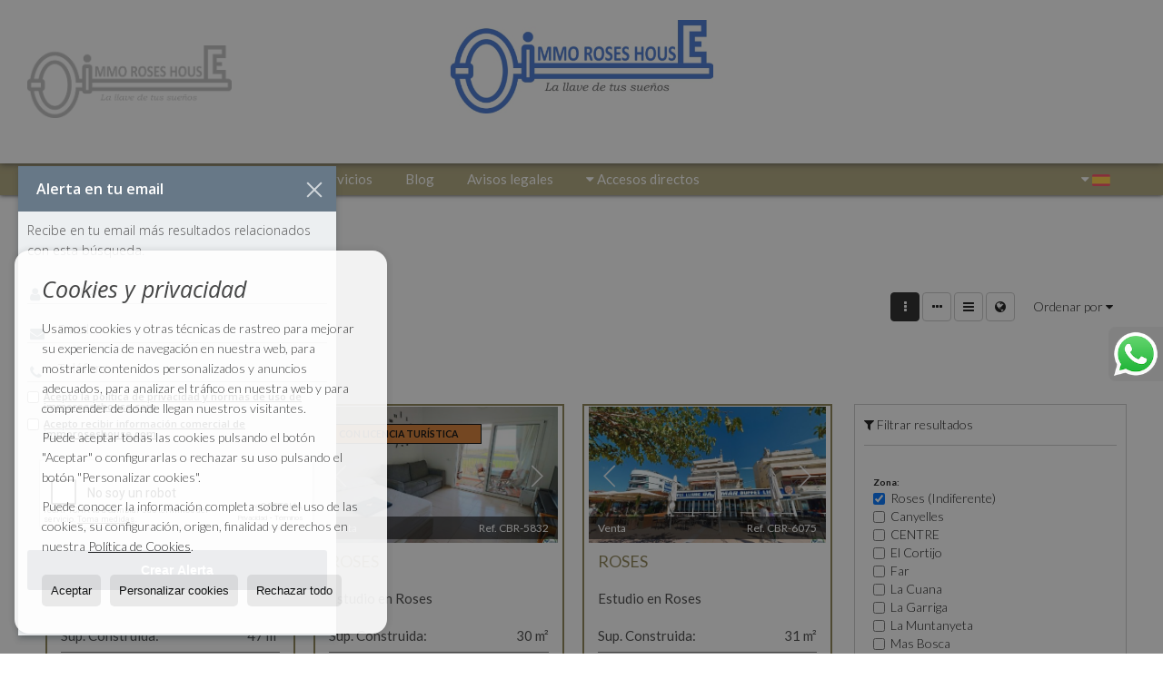

--- FILE ---
content_type: text/html; charset=UTF-8
request_url: https://www.immoroseshouse.com/results/?type%5B0%5D=4&id_tipo_operacion=1&dt%5B0%5D=%40%7C%4010786%40%7C%40&od=img.d
body_size: 11166
content:
<!DOCTYPE HTML><html lang="es" prefix="og: http://ogp.me/ns#"><head><meta charset="UTF-8" /><title>Estudios en venta en Roses</title> <meta name="description" content="Estudios en venta en Roses de immoroseshouse.com" /><meta property="og:type" content="website" /><meta property="og:title" content="Estudios en venta en Roses" /><meta property="og:description" content="Estudios en venta en Roses de immoroseshouse.com" /><meta property="og:locale" content="es" /><meta property="og:url" content="https://www.immoroseshouse.com/results/" /><meta property="fb:app_id" content="1441792455867775" /><meta property="og:image" content="https://storage.googleapis.com/static.inmoweb.es/clients/234/logo/mini_logo.gif" /><meta name="author" content="inmoweb.es" /><meta name="viewport" content="width=device-width, initial-scale=1.0" /> <link rel="shortcut icon" href="//storage.googleapis.com/static.inmoweb.es/clients/234/logo/favicon.ico" /><link rel="apple-touch-icon" href="//storage.googleapis.com/static.inmoweb.es/clients/234/logo/touch-icon-iphone.png" /><link rel="apple-touch-icon" sizes="76x76" href="//storage.googleapis.com/static.inmoweb.es/clients/234/logo/touch-icon-ipad.png" /><link rel="apple-touch-icon" sizes="120x120" href="//storage.googleapis.com/static.inmoweb.es/clients/234/logo/touch-icon-iphone-retina.png" /><link rel="apple-touch-icon" sizes="152x152" href="//storage.googleapis.com/static.inmoweb.es/clients/234/logo/touch-icon-iphone-retina.png" /> <link rel="stylesheet" type="text/css" href="//storage.googleapis.com/staticweb.inmoweb.es/web_framework/css/global/general_unified_before.min.css?v3" /><link rel="stylesheet" type="text/css" href="//storage.googleapis.com/staticweb.inmoweb.es/assets/template/cms/css/section_v2.css" /><link rel="stylesheet" type="text/css" href="//storage.googleapis.com/static.inmoweb.es/clients/234/css/main.min.css" /><link rel="stylesheet" type="text/css" href="//storage.googleapis.com/staticweb.inmoweb.es/web_framework/css/global/general_unified_after.min.css?v3" /><link rel="stylesheet" type="text/css" href="//ajax.googleapis.com/ajax/libs/jqueryui/1.12.1/themes/humanity/jquery-ui.min.css" /><link rel="stylesheet" type="text/css" href="/assets/scripts/nivo-slider/nivo-slider.css" /><link rel="stylesheet" type="text/css" href="//cdnjs.cloudflare.com/ajax/libs/Swiper/3.3.1/css/swiper.min.css" /><link rel="stylesheet" type="text/css" href="//unpkg.com/leaflet@1.0.3/dist/leaflet.css" /> <script src="https://www.google.com/recaptcha/api.js?hl=es" async defer></script> </head><body id="results" class="hayFormAlerta"><div id="arriba"></div><div id="background"> <div id="container"> <header> <div id="logo"> <a href="/"> <img src="//storage.googleapis.com/static.inmoweb.es/clients/234/logo/logo.png" alt="immoroseshouse.com" /> </a> </div>  <div id="slider"></div>  <div id="navegacion"> <nav> <div id="navHeader"> <div id="navToggle"> <button> <i class="fa fa-bars"></i> </button> </div> <div id="searchToggle"> <button> <i class="fa fa-search"></i> </button> </div>  <ul id="navLinks"> <li class="home"> <a href="/"> <span data-hover="Portada"> Portada </span> </a> </li> <li class="aboutus"> <a href="/aboutus/"> <span data-hover="La empresa"> La empresa </span> </a> </li> <li class="contact"> <a href="/contact/"> <span data-hover="Contacto"> Contacto </span> </a> </li> <li class="captacion"> <a href="/form_captacion/"> <span data-hover="Servicios"> Servicios </span> </a> </li> <li class="blog"> <a href="/blog/"> <span data-hover="Blog"> Blog </span> </a> </li> <li class="lopd"> <a href="/lopd/"> <span data-hover="Avisos legales"> Avisos legales </span> </a> </li> </ul>   <ul id="operationList"> <li class="dropDownMenu title"> <a class="title"> <i class="fa fa-caret-down"></i> Accesos directos </a> <ul> <li class="dropDownMenu"> <a> <i class="fa fa-caret-down"></i> <span data-hover="Venta"> <i class="wxp"></i> Venta </span> </a> <ul> <li class="dropDownMenu"> <a href="/apartamentos-en-venta-1-1.html"> <i class="fa fa-caret-down"> </i> <span data-hover="Apartamentos"> Apartamentos </span> </a> <ul> <li> <a href="/apartamentos-en-venta-en-roses-1-1-010786.html"> <span data-hover="Apartamentos en venta en Roses"> Apartamentos en venta en Roses </span> </a> </li> <li> <a href="/apartamentos-en-venta-en-empuriabrava-1-1-010119.html"> <span data-hover="Apartamentos en venta en Empuriabrava"> Apartamentos en venta en Empuriabrava </span> </a> </li> <li> <a href="/apartamentos-en-venta-en-santa-margarida-1-1-012384.html"> <span data-hover="Apartamentos en venta en Santa Margarida"> Apartamentos en venta en Santa Margarida </span> </a> </li> <li> <a href="/apartamentos-en-venta-en-llan-1-1-0694.html"> <span data-hover="Apartamentos en venta en Llançà"> Apartamentos en venta en Llançà </span> </a> </li> <li> <a href="/apartamentos-en-venta-en-figueres-1-1-0232.html"> <span data-hover="Apartamentos en venta en Figueres"> Apartamentos en venta en Figueres </span> </a> </li> </ul> </li> <li class="dropDownMenu"> <a href="/casas-chalets-en-venta-3-1.html"> <i class="fa fa-caret-down"> </i> <span data-hover="Casas / Chalets"> Casas / Chalets </span> </a> <ul> <li> <a href="/casas-chalets-en-venta-en-roses-3-1-010786.html"> <span data-hover="Casas / Chalets en venta en Roses"> Casas / Chalets en venta en Roses </span> </a> </li> <li> <a href="/casas-chalets-en-venta-en-empuriabrava-3-1-010119.html"> <span data-hover="Casas / Chalets en venta en Empuriabrava"> Casas / Chalets en venta en Empuriabrava </span> </a> </li> <li> <a href="/casas-chalets-en-venta-en-palau-saverdera-3-1-01936.html"> <span data-hover="Casas / Chalets en venta en Palau-saverdera"> Casas / Chalets en venta en Palau-saverdera </span> </a> </li> <li> <a href="/casas-chalets-en-venta-en-sant-antoni-de-calonge-3-1-010090.html"> <span data-hover="Casas / Chalets en venta en Sant Antoni de Calonge"> Casas / Chalets en venta en Sant Antoni de Calonge </span> </a> </li> <li> <a href="/casas-chalets-en-venta-en-la-bisbal-dempord-3-1-05762.html"> <span data-hover="Casas / Chalets en venta en la Bisbal d'Empordà"> Casas / Chalets en venta en la Bisbal d'Empordà </span> </a> </li> <li> <a href="/casas-chalets-en-venta-en-vilamacolum-3-1-01987.html"> <span data-hover="Casas / Chalets en venta en Vilamacolum"> Casas / Chalets en venta en Vilamacolum </span> </a> </li> <li> <a href="/casas-chalets-en-venta-en-sant-pere-pescador-3-1-01963.html"> <span data-hover="Casas / Chalets en venta en Sant Pere Pescador"> Casas / Chalets en venta en Sant Pere Pescador </span> </a> </li> <li> <a href="/casas-chalets-en-venta-en-pau-3-1-01939.html"> <span data-hover="Casas / Chalets en venta en Pau"> Casas / Chalets en venta en Pau </span> </a> </li> <li> <a href="/casas-chalets-en-venta-en-la-jonquera-3-1-01920.html"> <span data-hover="Casas / Chalets en venta en la Jonquera"> Casas / Chalets en venta en la Jonquera </span> </a> </li> <li> <a href="/casas-chalets-en-venta-en-peralada-3-1-01357.html"> <span data-hover="Casas / Chalets en venta en Peralada"> Casas / Chalets en venta en Peralada </span> </a> </li> <li> <a href="/casas-chalets-en-venta-en-el-port-de-la-selva-3-1-0696.html"> <span data-hover="Casas / Chalets en venta en el Port de la Selva"> Casas / Chalets en venta en el Port de la Selva </span> </a> </li> <li> <a href="/casas-chalets-en-venta-en-vila-sacra-3-1-0634.html"> <span data-hover="Casas / Chalets en venta en Vila-sacra"> Casas / Chalets en venta en Vila-sacra </span> </a> </li> <li> <a href="/casas-chalets-en-venta-en-vilajuga-3-1-0230.html"> <span data-hover="Casas / Chalets en venta en Vilajuïga"> Casas / Chalets en venta en Vilajuïga </span> </a> </li> </ul> </li> <li class="dropDownMenu"> <a href="/casas-adosadas-en-venta-21-1.html"> <i class="fa fa-caret-down"> </i> <span data-hover="Casas adosadas"> Casas adosadas </span> </a> <ul> <li> <a href="/casas-adosadas-en-venta-en-roses-21-1-010786.html"> <span data-hover="Casas adosadas en venta en Roses"> Casas adosadas en venta en Roses </span> </a> </li> <li> <a href="/casas-adosadas-en-venta-en-castello-dempuries-21-1-01495.html"> <span data-hover="Casas adosadas en venta en Castelló d'Empúries"> Casas adosadas en venta en Castelló d'Empúries </span> </a> </li> </ul> </li> <li class="dropDownMenu"> <a href="/duplex-en-venta-22-1.html"> <span data-hover="Dúplex"> Dúplex </span> </a> </li> <li class="dropDownMenu"> <a href="/estudios-en-venta-4-1.html"> <i class="fa fa-caret-down"> </i> <span data-hover="Estudios"> Estudios </span> </a> <ul> <li> <a href="/estudios-en-venta-en-empuriabrava-4-1-010119.html"> <span data-hover="Estudios en venta en Empuriabrava"> Estudios en venta en Empuriabrava </span> </a> </li> <li> <a href="/estudios-en-venta-en-roses-4-1-010786.html"> <span data-hover="Estudios en venta en Roses"> Estudios en venta en Roses </span> </a> </li> <li> <a href="/estudios-en-venta-en-santa-margarida-4-1-012384.html"> <span data-hover="Estudios en venta en Santa Margarida"> Estudios en venta en Santa Margarida </span> </a> </li> </ul> </li> <li class="dropDownMenu"> <a href="/fincas-rusticas-en-venta-9-1.html"> <span data-hover="Fincas rústicas"> Fincas rústicas </span> </a> </li> <li class="dropDownMenu"> <a href="/garajes-parkings-en-venta-11-1.html"> <i class="fa fa-caret-down"> </i> <span data-hover="Garajes / Parkings"> Garajes / Parkings </span> </a> <ul> <li> <a href="/garajes-parkings-en-venta-en-roses-11-1-010786.html"> <span data-hover="Garajes / Parkings en venta en Roses"> Garajes / Parkings en venta en Roses </span> </a> </li> <li> <a href="/garajes-parkings-en-venta-en-empuriabrava-11-1-010119.html"> <span data-hover="Garajes / Parkings en venta en Empuriabrava"> Garajes / Parkings en venta en Empuriabrava </span> </a> </li> <li> <a href="/garajes-parkings-en-venta-en-llan-11-1-0694.html"> <span data-hover="Garajes / Parkings en venta en Llançà"> Garajes / Parkings en venta en Llançà </span> </a> </li> <li> <a href="/garajes-parkings-en-venta-en-figueres-11-1-0232.html"> <span data-hover="Garajes / Parkings en venta en Figueres"> Garajes / Parkings en venta en Figueres </span> </a> </li> <li> <a href="/garajes-parkings-en-venta-en-palau-saverdera-11-1-01936.html"> <span data-hover="Garajes / Parkings en venta en Palau-saverdera"> Garajes / Parkings en venta en Palau-saverdera </span> </a> </li> </ul> </li> <li class="dropDownMenu"> <a href="/locales-comerciales-en-venta-10-1.html"> <i class="fa fa-caret-down"> </i> <span data-hover="Locales comerciales"> Locales comerciales </span> </a> <ul> <li> <a href="/locales-comerciales-en-venta-en-roses-10-1-010786.html"> <span data-hover="Locales comerciales en venta en Roses"> Locales comerciales en venta en Roses </span> </a> </li> <li> <a href="/locales-comerciales-en-venta-en-figueres-10-1-0232.html"> <span data-hover="Locales comerciales en venta en Figueres"> Locales comerciales en venta en Figueres </span> </a> </li> <li> <a href="/locales-comerciales-en-venta-en-empuriabrava-10-1-010119.html"> <span data-hover="Locales comerciales en venta en Empuriabrava"> Locales comerciales en venta en Empuriabrava </span> </a> </li> <li> <a href="/locales-comerciales-en-venta-en-castello-dempuries-10-1-01495.html"> <span data-hover="Locales comerciales en venta en Castelló d'Empúries"> Locales comerciales en venta en Castelló d'Empúries </span> </a> </li> <li> <a href="/locales-comerciales-en-venta-en-llan-10-1-0694.html"> <span data-hover="Locales comerciales en venta en Llançà"> Locales comerciales en venta en Llançà </span> </a> </li> </ul> </li> <li class="dropDownMenu"> <a href="/parcelas-en-venta-5-1.html"> <i class="fa fa-caret-down"> </i> <span data-hover="Parcelas"> Parcelas </span> </a> <ul> <li> <a href="/parcelas-en-venta-en-roses-5-1-010786.html"> <span data-hover="Parcelas en venta en Roses"> Parcelas en venta en Roses </span> </a> </li> <li> <a href="/parcelas-en-venta-en-palau-saverdera-5-1-01936.html"> <span data-hover="Parcelas en venta en Palau-saverdera"> Parcelas en venta en Palau-saverdera </span> </a> </li> <li> <a href="/parcelas-en-venta-en-peralada-5-1-01357.html"> <span data-hover="Parcelas en venta en Peralada"> Parcelas en venta en Peralada </span> </a> </li> <li> <a href="/parcelas-en-venta-en-garriguella-5-1-01913.html"> <span data-hover="Parcelas en venta en Garriguella"> Parcelas en venta en Garriguella </span> </a> </li> <li> <a href="/parcelas-en-venta-en-figueres-5-1-0232.html"> <span data-hover="Parcelas en venta en Figueres"> Parcelas en venta en Figueres </span> </a> </li> <li> <a href="/parcelas-en-venta-en-llers-5-1-01924.html"> <span data-hover="Parcelas en venta en Llers"> Parcelas en venta en Llers </span> </a> </li> <li> <a href="/parcelas-en-venta-en-empuriabrava-5-1-010119.html"> <span data-hover="Parcelas en venta en Empuriabrava"> Parcelas en venta en Empuriabrava </span> </a> </li> <li> <a href="/parcelas-en-venta-en-sant-miquel-de-fluvi-5-1-010080.html"> <span data-hover="Parcelas en venta en Sant Miquel de Fluvià"> Parcelas en venta en Sant Miquel de Fluvià </span> </a> </li> <li> <a href="/parcelas-en-venta-en-torroella-de-montgri-5-1-01975.html"> <span data-hover="Parcelas en venta en Torroella de Montgrí"> Parcelas en venta en Torroella de Montgrí </span> </a> </li> <li> <a href="/parcelas-en-venta-en-sant-pere-pescador-5-1-01963.html"> <span data-hover="Parcelas en venta en Sant Pere Pescador"> Parcelas en venta en Sant Pere Pescador </span> </a> </li> <li> <a href="/parcelas-en-venta-en-pau-5-1-01939.html"> <span data-hover="Parcelas en venta en Pau"> Parcelas en venta en Pau </span> </a> </li> <li> <a href="/parcelas-en-venta-en-castello-dempuries-5-1-01495.html"> <span data-hover="Parcelas en venta en Castelló d'Empúries"> Parcelas en venta en Castelló d'Empúries </span> </a> </li> <li> <a href="/parcelas-en-venta-en-llan-5-1-0694.html"> <span data-hover="Parcelas en venta en Llançà"> Parcelas en venta en Llançà </span> </a> </li> </ul> </li> <li class="dropDownMenu"> <a href="/results/?id_tipo_operacion=1"> <span data-hover="Ver todas"> Ver todas </span> </a> </li> </ul> </li> <li class="dropDownMenu"> <a> <i class="fa fa-caret-down"></i> <span data-hover="Alquiler"> <i class="wxp"></i> Alquiler </span> </a> <ul> <li class="dropDownMenu"> <a href="/apartamentos-en-alquiler-1-2.html"> <i class="fa fa-caret-down"> </i> <span data-hover="Apartamentos"> Apartamentos </span> </a> <ul> <li> <a href="/apartamentos-en-alquiler-en-santa-margarida-1-2-012384.html"> <span data-hover="Apartamentos en alquiler en Santa Margarida"> Apartamentos en alquiler en Santa Margarida </span> </a> </li> <li> <a href="/apartamentos-en-alquiler-en-roses-1-2-010786.html"> <span data-hover="Apartamentos en alquiler en Roses"> Apartamentos en alquiler en Roses </span> </a> </li> </ul> </li> <li class="dropDownMenu"> <a href="/locales-comerciales-en-alquiler-10-2.html"> <span data-hover="Locales comerciales"> Locales comerciales </span> </a> </li> <li class="dropDownMenu"> <a href="/results/?id_tipo_operacion=2"> <span data-hover="Ver todas"> Ver todas </span> </a> </li> </ul> </li> <li class="dropDownMenu"> <a> <i class="fa fa-caret-down"></i> <span data-hover="Traspaso"> <i class="wxp"></i> Traspaso </span> </a> <ul> <li class="dropDownMenu"> <a href="/locales-comerciales-en-traspaso-10-3.html"> <span data-hover="Locales comerciales"> Locales comerciales </span> </a> </li> <li class="dropDownMenu"> <a href="/results/?id_tipo_operacion=3"> <span data-hover="Ver todas"> Ver todas </span> </a> </li> </ul> </li> </ul> </li> </ul>  </div>  <ul id="idiomas"> <li class="dropDownMenu"> <a class="langSelect"> <i class="fa fa-caret-down"></i> <span data-hover="Español" class="lang_es"> <span class="bandera"> <img src="/assets/img/banderas.png" alt="Español" /> </span> <span class="iniciales">es</span> <span class="nombreIdioma">Español</span> </span> </a> <ul> <li class="lang_gb"> <a href="https://www.immoroseshouse.com/gb/"> <span data-hover="English"> <span class="bandera"> <img src="/assets/img/banderas.png" alt="English" /> </span> <span class="iniciales">gb</span> <span class="nombreIdioma">English</span> </span> </a> </li> <li class="lang_nl"> <a href="https://www.immoroseshouse.com/nl/"> <span data-hover="Nederlands"> <span class="bandera"> <img src="/assets/img/banderas.png" alt="Nederlands" /> </span> <span class="iniciales">nl</span> <span class="nombreIdioma">Nederlands</span> </span> </a> </li> <li class="lang_de"> <a href="https://www.immoroseshouse.com/de/"> <span data-hover="Deutsch"> <span class="bandera"> <img src="/assets/img/banderas.png" alt="Deutsch" /> </span> <span class="iniciales">de</span> <span class="nombreIdioma">Deutsch</span> </span> </a> </li> <li class="lang_fr"> <a href="https://www.immoroseshouse.com/fr/"> <span data-hover="Français"> <span class="bandera"> <img src="/assets/img/banderas.png" alt="Français" /> </span> <span class="iniciales">fr</span> <span class="nombreIdioma">Français</span> </span> </a> </li> <li class="lang_ru"> <a href="https://www.immoroseshouse.com/ru/"> <span data-hover="Russian"> <span class="bandera"> <img src="/assets/img/banderas.png" alt="Russian" /> </span> <span class="iniciales">ru</span> <span class="nombreIdioma">Russian</span> </span> </a> </li> <li class="lang_cat"> <a href="https://www.immoroseshouse.com/cat/"> <span data-hover="Català"> <span class="bandera"> <img src="/assets/img/banderas.png" alt="Català" /> </span> <span class="iniciales">cat</span> <span class="nombreIdioma">Català</span> </span> </a> </li> <li class="lang_no"> <a href="https://www.immoroseshouse.com/no/"> <span data-hover="Norsk"> <span class="bandera"> <img src="/assets/img/banderas.png" alt="Norsk" /> </span> <span class="iniciales">no</span> <span class="nombreIdioma">Norsk</span> </span> </a> </li> <li class="lang_fi"> <a href="https://www.immoroseshouse.com/fi/"> <span data-hover="Suomalainen"> <span class="bandera"> <img src="/assets/img/banderas.png" alt="Suomalainen" /> </span> <span class="iniciales">fi</span> <span class="nombreIdioma">Suomalainen</span> </span> </a> </li> <li class="lang_se"> <a href="https://www.immoroseshouse.com/se/"> <span data-hover="Svenska"> <span class="bandera"> <img src="/assets/img/banderas.png" alt="Svenska" /> </span> <span class="iniciales">se</span> <span class="nombreIdioma">Svenska</span> </span> </a> </li> <li class="lang_da"> <a href="https://www.immoroseshouse.com/da/"> <span data-hover="Danskere"> <span class="bandera"> <img src="/assets/img/banderas.png" alt="Danskere" /> </span> <span class="iniciales">da</span> <span class="nombreIdioma">Danskere</span> </span> </a> </li> </ul> </li> </ul>  </nav> </div>  <div class="datosContacto"> <address>  <ul> <li class="agencia agencia_3 agencia_58"> IMMO ROSES HOUSE, S.L.</li><li class="direccion"> <i class="fa fa-map-marker"></i> Avinguda de la Platja 58 - Santa Margarida</li><li class="poblacionProvincia"> <i class="fa"></i> 17480 Roses <span class="provincia">(Girona)</span></li><li class="telefono"> <a href="tel:+34972153263"> <i class="fa fa-phone"></i> (+34) 972 15 32 63 </a></li><li class="movil"> <a href="tel:+34644003432 "> <i class="fa fa-mobile"></i> (+34) 644 003 432 </a></li><li class="email"> <i class="fa fa-envelope-o"></i> <span id="e511598209"></span><script type="text/javascript">/*<![CDATA[*/eval("var a=\"32OugB.aKE@fC9Ik8Njo0bhGsl_RqFcSZQ+UrVDdn16PAJ4Lw-7vtMWTHixmp5YXzey\";var b=a.split(\"\").sort().join(\"\");var c=\"-W4T9-xwLxT5HOPTM\";var d=\"\";for(var e=0;e<c.length;e++)d+=b.charAt(a.indexOf(c.charAt(e)));document.getElementById(\"e511598209\").innerHTML=\"<a href=\\\"mailto:\"+d+\"\\\">\"+d+\"</a>\"")/*]]>*/</script></li>  <li> <a href="/contact/" class="masInfoContact contact"> <i class="fa fa-info-circle"></i> Contacto </a> </li>  </ul>   <ul class="socialLinks"> <li class="facebook"> <a href="https://www.facebook.com/profile.php?id=100089052642876" target="_blank"> <i class="fa fa-facebook-square"> </i> </a></li><li class="youtube"> <a href="https://www.youtube.com/channel/ucplzr3nzp6van9jg0zcpngw" target="_blank"> <i class="fa fa-youtube"> </i> </a></li><li class="instagram"> <a href="https://instagram.com/immoroseshouse?igshid=mznlngnkzwq4mg==" target="_blank"> <i class="fa fa-instagram"> </i> </a></li> </ul>  </address> </div>  </header><div id="bgContent"> <div id="content" class="wxp_property_list">  <div id="buscador"> <div> <ul class="tabs"> <li class="activo"> <a data-target="#openProperty"> <i class="fa fa-search"></i> Buscar inmuebles </a> </li> <li> <a data-target="#openNew"> <i class="fa fa-home"></i> Promociones </a> </li> </ul> <div id="openProperty" class="busquedaGeneral">  <form action="/results" method="get" id="refForm"> <fieldset> <div class="line" id="numero_ref"> <label> <i class="wxp wxp-ref"></i> Nº de referencia </label> <div> <input name="ref" id="global_ref" type="text" maxlength="20" value="" placeholder="Nº de referencia" /> <div id="refError" class="form_error hidden">Indique la referencia</div> </div> </div> <div class="line"> <div> <button class="btn btnDefault" type="submit" disabled> Buscar </button> </div> </div> </fieldset> </form>   <form action="/results" method="get" id="globalForm"> <fieldset> <div class="line" id="tipo_operacion"> <label> <i class="wxp wxp-tipoOperacion"></i> Tipo de operación </label> <div> <div id="operationContent" class="globalSelector"> <i class="fa fa-angle-down"></i> <input type="hidden" name="id_tipo_operacion" id="global_operation" /> <div class="value"></div> <ul data-default="1"><li data-value="1"><a>Venta</a></li><li data-value="2"><a>Alquiler</a></li><li data-value="3"><a>Traspaso</a></li></ul> </div> <div id="operationError" class="form_error hidden">Indique el tipo de operación</div> </div> </div> <div class="line" id="tipo_propiedad"> <label> <i class="wxp wxp-tipoPropiedad"></i> Tipo de propiedad </label> <div> <div id="typeContent" class="globalSelector multiple"> <i class="fa fa-angle-down"></i> <input type="hidden" name="type" id="global_type" /> <div class="value"></div> <ul><li data-value="1"><a>Apartamentos</a></li><li data-value="3"><a>Casas / Chalets</a></li><li data-value="21"><a>Casas adosadas</a></li><li data-value="22"><a>Dúplex</a></li><li data-value="4"><a>Estudios</a></li><li data-value="9"><a>Fincas rústicas</a></li><li data-value="11"><a>Garajes / Parkings</a></li><li data-value="10"><a>Locales comerciales</a></li><li data-value="5"><a>Parcelas</a></li></ul> </div> <div id="typeError" class="form_error hidden">Indique el tipo de inmueble</div> </div> </div> <div class="line" id="poblacion"> <label> <i class="wxp wxp-poblacion"></i> Población </label> <div> <input type="hidden" id="global_pb_cookie" value="" /> <div id="pbContent" class="globalSelector multiple"> <i class="fa fa-angle-down"></i> <input type="hidden" name="dt" id="global_destination" /> <div class="value"></div> <ul><li class="group disabled"><a>España</a><ul><li data-value="151@|@@|@"><a>Girona</a><ul><li data-value="151@|@1495@|@"><a>Castelló d'Empúries</a></li><li data-value="151@|@696@|@"><a>el Port de la Selva</a></li><li data-value="151@|@10119@|@"><a>Empuriabrava</a></li><li data-value="151@|@232@|@"><a>Figueres</a></li><li data-value="151@|@1913@|@"><a>Garriguella</a></li><li data-value="151@|@5762@|@"><a>la Bisbal d'Empordà</a></li><li data-value="151@|@1920@|@"><a>la Jonquera</a></li><li data-value="151@|@665@|@"><a>L'Escala</a></li><li data-value="151@|@694@|@"><a>Llançà</a></li><li data-value="151@|@1924@|@"><a>Llers</a></li><li data-value="151@|@1936@|@"><a>Palau-saverdera</a></li><li data-value="151@|@1939@|@"><a>Pau</a></li><li data-value="151@|@1357@|@"><a>Peralada</a></li><li data-value="151@|@10786@|@"><a>Roses</a></li><li data-value="151@|@10090@|@"><a>Sant Antoni de Calonge</a></li><li data-value="151@|@10080@|@"><a>Sant Miquel de Fluvià</a></li><li data-value="151@|@1963@|@"><a>Sant Pere Pescador</a></li><li data-value="151@|@12384@|@"><a>Santa Margarida</a></li><li data-value="151@|@1975@|@"><a>Torroella de Montgrí</a></li><li data-value="151@|@230@|@"><a>Vilajuïga</a></li><li data-value="151@|@1987@|@"><a>Vilamacolum</a></li><li data-value="151@|@634@|@"><a>Vila-sacra</a></li></ul></li></ul></li></ul> </div> <div id="destinationError" class="form_error hidden">Seleccione al menos 1 población</div> </div> </div> <div class="line" id="dormitorios"> <label> <i class="wxp wxp-habitaciones"></i> Habitaciones </label> <div> <div class="globalSelector"> <i class="fa fa-angle-down"></i> <input type="hidden" name="dormitorios_min" /> <div class="value"></div> <ul> <li data-value="1"> <a>&gt;=&nbsp;1&nbsp;Habitaciones</a> </li> <li data-value="2"> <a>&gt;=&nbsp;2&nbsp;Habitaciones</a> </li> <li data-value="3"> <a>&gt;=&nbsp;3&nbsp;Habitaciones</a> </li> <li data-value="4"> <a>&gt;=&nbsp;4&nbsp;Habitaciones</a> </li> <li data-value="5"> <a>&gt;=&nbsp;5&nbsp;Habitaciones</a> </li> </ul> </div> <div id="bedError" class="form_error hidden">Indique el número de dormitorios</div> </div> </div> <div class="line" id="precio"> <label> <i class="wxp wxp-precio"></i> <span class="priceDesc" data-noprice="Todos los precios" data-pricefrom="Precio hasta" data-pricerange1="'', 50000, 60000, 80000, 100000, 120000, 140000, 150000, 160000, 180000, 200000, 220000, 240000, 260000, 280000, 300000, 320000, 340000, 360000, 380000, 400000, 450000, 550000, 600000, 650000, 750000, 800000, 900000, 1000000, 1500000, 2000000, 2500000, 3000000" data-pricerange2="'', 100, 150, 200, 250, 300, 350, 400, 450, 500, 550, 600, 650, 700, 750, 800, 850, 900, 950, 1000, 1100, 1200, 1300, 1400, 1500, 1600, 1700, 1800, 1900, 2000, 2100, 2400, 2700, 3000"> Todos los precios </span> </label> <div> <input type="hidden" id="internal_max_price" name="precio_max" value="" /> <div id="price-range"></div> </div> </div> <div class="line"> <div> <button class="btn btnDefault" type="submit" disabled> Buscar </button> </div> </div> </fieldset> </form> </div>   <div id="openNew" class="busquedaPromocionesNuevas" style="display:none"> <form action="/promo_results" method="get" id="refFormp"> <fieldset> <div class="line" id="numero_refp"> <label> <i class="wxp wxp-nomPromocion"></i> Promoción </label> <div> <input name="nombre" id="global_name" type="text" value="" placeholder="Promocion" /> <div id="refErrorp" class="form_error hidden">Indique la referencia</div> </div> </div> <div class="line"> <div> <button class="btn btnDefault" type="submit" disabled> Buscar </button> </div> </div> </fieldset> </form> <form action="/promo_results" method="get"> <fieldset> <div class="line" id="tipo_de_propiedad"> <label> <i class="wxp wxp-tipoPropiedad"></i> Tipo de propiedad </label> <div> <div id="pbPContent" class="globalSelector"> <i class="fa fa-angle-down"></i> <input type="hidden" name="type" id="global_typep" /> <div class="value"></div> <ul><li data-value="1"><a>Apartamentos</a></li></ul> </div> </div> </div> <div class="line"> <label> <i class="wxp wxp-poblacion"></i> Población </label> <div> <div id="typePContent" class="globalSelector"> <i class="fa fa-angle-down"></i> <input type="hidden" name="situacion" id="global_situationp" /> <div class="value"></div> <ul><li data-value="ES@|@151@|@10786@|@"><a>Roses</a></li></ul> </div> </div> </div> <div class="line" id="preciop"> <label> <i class="wxp wxp-precio"></i> <span class="priceDesc" data-noprice="Todos los precios" data-pricefrom="Precio hasta"> Todos los precios </span> </label> <div> <input type="hidden" id="internal_min_pricep" name="precio_max" value="" /> <input type="text" id="min_pricep" readonly class="input_promo" value="" /> <div id="price-rangep"></div> </div> </div> <div class="line"> <div> <button class="btn btnDefault" type="submit" disabled> Buscar </button> </div> </div> </fieldset> </form> </div>   <div class="busquedaAvanzada modalContainer"> <a id="abreBuscadorAvanzado"> <i class="fa fa-cog"></i> Búsqueda Avanzada </a> <div class="bg"></div> <div class="modal" id="buscadorAvanzado"> <span class="titulo"> <i class="fa fa-cog"></i> Búsqueda Avanzada </span> <form action="/results" method="get"> <div class="colIzq"> <fieldset> <legend> Buscar inmuebles </legend> <div class="line labelHorizontal"> <label> Tipo de operación:</label> <div> <div id="goperationContent" class="globalSelector"> <i class="fa fa-angle-down"></i> <input type="hidden" name="id_tipo_operacion" id="gglobal_operation" /> <div class="value"></div> <ul data-default="1"><li data-value="1"><a>Venta</a></li><li data-value="2"><a>Alquiler</a></li><li data-value="3"><a>Traspaso</a></li></ul> </div> <div id="goperationError" class="form_error hidden">Indique el tipo de operación</div> </div> </div> <div class="line labelHorizontal"> <label> Tipo de propiedad:</label> <div> <div id="gtypeContent" class="globalSelector multiple"> <i class="fa fa-angle-down"></i> <input type="hidden" name="type" id="gglobal_type" /> <div class="value"></div> <ul><li data-value="1"><a>Apartamentos</a></li><li data-value="3"><a>Casas / Chalets</a></li><li data-value="21"><a>Casas adosadas</a></li><li data-value="22"><a>Dúplex</a></li><li data-value="4"><a>Estudios</a></li><li data-value="9"><a>Fincas rústicas</a></li><li data-value="11"><a>Garajes / Parkings</a></li><li data-value="10"><a>Locales comerciales</a></li><li data-value="5"><a>Parcelas</a></li></ul> </div> <div id="gtypeError" class="form_error hidden">Indique el tipo de inmueble</div> </div> </div> <div class="line labelHorizontal"> <label> Población:</label> <div> <input type="hidden" id="gglobal_pb_cookie" value="" /> <div id="pbAContent" class="globalSelector multiple"> <i class="fa fa-angle-down"></i> <input type="hidden" name="dt" id="gglobal_destination" /> <div class="value"></div> <ul><li class="group disabled"><a>España</a><ul><li data-value="151@|@@|@"><a>Girona</a><ul><li data-value="151@|@1495@|@"><a>Castelló d'Empúries</a></li><li data-value="151@|@696@|@"><a>el Port de la Selva</a></li><li data-value="151@|@10119@|@"><a>Empuriabrava</a></li><li data-value="151@|@232@|@"><a>Figueres</a></li><li data-value="151@|@1913@|@"><a>Garriguella</a></li><li data-value="151@|@5762@|@"><a>la Bisbal d'Empordà</a></li><li data-value="151@|@1920@|@"><a>la Jonquera</a></li><li data-value="151@|@665@|@"><a>L'Escala</a></li><li data-value="151@|@694@|@"><a>Llançà</a></li><li data-value="151@|@1924@|@"><a>Llers</a></li><li data-value="151@|@1936@|@"><a>Palau-saverdera</a></li><li data-value="151@|@1939@|@"><a>Pau</a></li><li data-value="151@|@1357@|@"><a>Peralada</a></li><li data-value="151@|@10786@|@"><a>Roses</a></li><li data-value="151@|@10090@|@"><a>Sant Antoni de Calonge</a></li><li data-value="151@|@10080@|@"><a>Sant Miquel de Fluvià</a></li><li data-value="151@|@1963@|@"><a>Sant Pere Pescador</a></li><li data-value="151@|@12384@|@"><a>Santa Margarida</a></li><li data-value="151@|@1975@|@"><a>Torroella de Montgrí</a></li><li data-value="151@|@230@|@"><a>Vilajuïga</a></li><li data-value="151@|@1987@|@"><a>Vilamacolum</a></li><li data-value="151@|@634@|@"><a>Vila-sacra</a></li></ul></li></ul></li></ul> </div> <div id="gdestinationError" class="form_error hidden">Seleccione al menos 1 población</div> </div> </div> </fieldset> <fieldset> <legend> Características </legend> <div class="line"> <label> Habitaciones:</label> <div> <span> de </span> <select name="dormitorios_min"> <option value="" selected> de </option> <option value="0">0</option> <option value="1">1</option> <option value="2">2</option> <option value="3">3</option> <option value="4">4</option> <option value="5">5</option> <option value="6">6</option> <option value="7">7</option> <option value="8">8</option> <option value="9">9</option> <option value="10">10</option> <option value="11">11</option> <option value="12">12</option> <option value="13">13</option> <option value="14">14</option> <option value="15">15</option> <option value="16">16</option> <option value="17">17</option> <option value="18">18</option> <option value="19">19</option> <option value="20">20</option> </select> <span> a </span> <select name="dormitorios_max"> <option value="" selected> a </option> <option value="1">1</option> <option value="2">2</option> <option value="3">3</option> <option value="4">4</option> <option value="5">5</option> <option value="6">6</option> <option value="7">7</option> <option value="8">8</option> <option value="9">9</option> <option value="10">10</option> <option value="11">11</option> <option value="12">12</option> <option value="13">13</option> <option value="14">14</option> <option value="15">15</option> <option value="16">16</option> <option value="17">17</option> <option value="18">18</option> <option value="19">19</option> <option value="20">20</option> </select> </div> </div> <div class="line"> <label> Baños:</label> <div> <span> de </span> <select name="banos_min"> <option value="" selected> de </option> <option value="1">1</option> <option value="2">2</option> <option value="3">3</option> <option value="4">4</option> <option value="5">5</option> </select> <span> a </span> <select name="banos_max"> <option value="" selected> a </option> <option value="1">1</option> <option value="2">2</option> <option value="3">3</option> <option value="4">4</option> <option value="5">5</option> <option value="6">6</option> <option value="7">7</option> <option value="8">8</option> <option value="9">9</option> <option value="10">10</option> </select> </div> </div> <div class="line"> <label> Nº Aseos:</label> <div> <span> de </span> <select name="aseos_min"> <option value="" selected> de </option> <option value="1">1</option> <option value="2">2</option> <option value="3">3</option> <option value="4">4</option> <option value="5">5</option> </select> <span> a </span> <select name="aseos_max"> <option value="" selected> a </option> <option value="1">1</option> <option value="2">2</option> <option value="3">3</option> <option value="4">4</option> <option value="5">5</option> <option value="6">6</option> <option value="7">7</option> <option value="8">8</option> <option value="9">9</option> <option value="10">10</option> </select> </div> </div> <div class="line"> <label> Sup. Útil (m <span class="supIndice">2</span>):</label> <div> <span> de </span> <input type="text" name="m2_min" value="" /> <span> a </span> <input type="text" name="m2_max" value="" /> </div> </div> <div class="line"> <label> Sup. Construida (m <span class="supIndice">2</span>):</label> <div> <span> de </span> <input type="text" name="m2_construido_min" value="" /> <span> a </span> <input type="text" name="m2_construido_max" value="" /> </div> </div> <div class="line"> <label> Sup. Parcela (m <span class="supIndice">2</span>):</label> <div> <span> de </span> <input type="text" name="m2parcela_min" value="" /> <span> a </span> <input type="text" name="m2parcela_max" value="" /> </div> </div> </fieldset> </div> <div class="colDcha"> <fieldset> <legend> Detalle </legend> <div class="line labelHorizontal"> <label> Vistas </label> <div> <select name="vistas"> <option value="" selected> </option> <option value="mar">Al mar</option> <option value="montana">A la montaña</option> <option value="pool">A la piscina</option> <option value="canal">Al canal</option> <option value="golf">Al campo de golf</option> <option value="despejadas">Despejadas</option> <option value="panoramicas">Panorámicas</option> <option value="impresionantes">Impresionantes</option> </select> </div> </div> <div class="line labelHorizontal"> <label> Tipo de calefacción </label> <div> <select name="tipo_calefaccion"> <option value="" selected> </option> <option value="electrica">Eléctrica</option> <option value="gas">A gas</option> <option value="radiante">Radiante</option> <option value="solar">Solar</option> <option value="otro">Otro</option> </select> </div> </div> <div class="line labelCheckbox"> <div> <input name="tipos_obra" type="checkbox" value="ON" /> </div> <label class="despliega">Obra Nueva</label> </div> <div class="line labelCheckbox"> <div> <input name="primera_linea" type="checkbox" value="1" /> </div> <label> 1ª línea de mar </label> </div> <div class="line labelCheckbox"> <div> <input name="de_banco" type="checkbox" value="1" /> </div> <label> De entidad financiera </label> </div> <div class="line labelCheckbox"> <div> <input name="amueblado" type="checkbox" value="1"> </div> <label> Amueblado </label> </div> <div class="line labelCheckbox"> <div> <input name="piscina" type="checkbox" value="1"> </div> <label> Piscina </label> </div> <div class="line labelCheckbox"> <div> <input name="aparcamiento" type="checkbox" value="1"> </div> <label> Garaje </label> </div> <div class="line labelCheckbox"> <div> <input name="aa" type="checkbox" value="1"> </div> <label> Aire acondicionado </label> </div> <div class="line labelCheckbox"> <div> <input name="ascensor" type="checkbox" value="1"> </div> <label> Ascensor </label> </div> <div class="line labelCheckbox"> <div> <input name="amarre" type="checkbox" value="1"> </div> <label> Con amarre </label> </div> <div class="line labelCheckbox"> <div> <input name="tour" type="checkbox" value="1"> </div> <label> Con tour virtual </label> </div> </fieldset> <fieldset> <legend> Precio </legend> <div class="line"> <label> Precio:</label> <div> <span> de </span> <input name="precio_min" type="text" /> <span> a </span> <input name="precio_max" type="text" /> <span> &euro;</span> </div> </div> <div class="line labelCheckbox"> <div> <input name="t_precio_rebajado" type="checkbox" value="1" /> </div> <label> Precio rebajado</label> </div> </fieldset> <fieldset> <legend> Fecha de publicación </legend> <div class="line"> <div> <div> <input name="fecha_alta" type="radio" value="" checked="checked" /> <span> Indiferente </span> </div> <div> <input name="fecha_alta" type="radio" value="1" /> <span>Mes actual</span> </div> <div> <input name="fecha_alta" type="radio" value="2" /> <span>Últimos 7 días</span> </div> <div> <input name="fecha_alta" type="radio" value="3" /> <span>Últimas 48h</span> </div> </div> </div> </fieldset> </div> <div class="line"> <div> <button class="btn btnDefault" type="submit"> <i class="fa fa-check"></i> Buscar </button> </div> </div> <div class="line"> <a class="cerrar fa fa-times"></a> </div> </form> </div> </div>  </div></div>   <section class="box_vertical"> <article class="headerPage"> <h1> <span class="familia">Estudios</span> en venta en <span class="destino">Roses</span> </h1> </article> <article class="headerResults">  <div class="breadcrumbs"> <ul> <li> <a href="/results/?id_tipo_operacion=1">Venta</a> </li> <li> <a href="/results/?id_tipo_operacion=1&type%5B0%5D=4">Estudios</a> </li> <li> <a href="/results/?id_tipo_operacion=1&type%5B0%5D=4&dt%5B0%5D=151%40%7C%40%40%7C%40">Girona</a> </li> <li class="activo"> <a href="/results/?id_tipo_operacion=1&type%5B0%5D=4&dt=%40%7C%4010786%40%7C%40">Roses</a> </li> </ul> </div>   <div class="filtroResultados"> <ul> <li> <a id="abreFiltroResultado">Ordenar por <i class="fa fa-caret-down"></i> </a> <ul id="filtroResultadoAbrir"> <li> <strong>Precio: </strong> <a href="/results/?type%5B0%5D=4&id_tipo_operacion=1&dt%5B0%5D=%40%7C%4010786%40%7C%40&amp;od=pri.a">Baratos primero</a> | <a href="/results/?type%5B0%5D=4&id_tipo_operacion=1&dt%5B0%5D=%40%7C%4010786%40%7C%40&amp;od=pri.d">De lujo primero</a> </li> <li> <strong>Habitaciones: </strong> <a href="/results/?type%5B0%5D=4&id_tipo_operacion=1&dt%5B0%5D=%40%7C%4010786%40%7C%40&amp;od=bed.a">Menos dorm. primero</a> | <a href="/results/?type%5B0%5D=4&id_tipo_operacion=1&dt%5B0%5D=%40%7C%4010786%40%7C%40&amp;od=bed.d">Más dorm. primero</a> </li> <li> <strong>Sup. Útil: </strong> <a href="/results/?type%5B0%5D=4&id_tipo_operacion=1&dt%5B0%5D=%40%7C%4010786%40%7C%40&amp;od=bui.a">Pequeños primero</a> | <a href="/results/?type%5B0%5D=4&id_tipo_operacion=1&dt%5B0%5D=%40%7C%4010786%40%7C%40&amp;od=bui.d">Grandes primero</a> </li> <li> <strong>Sup. Parcela: </strong> <a href="/results/?type%5B0%5D=4&id_tipo_operacion=1&dt%5B0%5D=%40%7C%4010786%40%7C%40&amp;od=plo.a">Pequeños primero</a> | <a href="/results/?type%5B0%5D=4&id_tipo_operacion=1&dt%5B0%5D=%40%7C%4010786%40%7C%40&amp;od=plo.d">Grandes primero</a> </li> <li> <strong>Fotos: </strong> <a href="/results/?type%5B0%5D=4&id_tipo_operacion=1&dt%5B0%5D=%40%7C%4010786%40%7C%40&amp;od=img.d">Con más fotos primero</a> | <a class="activo" href="/results/?type%5B0%5D=4&id_tipo_operacion=1&dt%5B0%5D=%40%7C%4010786%40%7C%40&amp;od=img.a">Con menos fotos primero</a> </li> <li> <strong>Zona: </strong> <a href="/results/?type%5B0%5D=4&id_tipo_operacion=1&dt%5B0%5D=%40%7C%4010786%40%7C%40&amp;od=zon.a">A - Z</a> | <a href="/results/?type%5B0%5D=4&id_tipo_operacion=1&dt%5B0%5D=%40%7C%4010786%40%7C%40&amp;od=zon.d">Z - A</a> </li> <li> <strong>Precio rebajado: </strong> <a href="/results/?type%5B0%5D=4&id_tipo_operacion=1&dt%5B0%5D=%40%7C%4010786%40%7C%40&amp;od=prd.a">Han bajado más</a> | <a href="/results/?type%5B0%5D=4&id_tipo_operacion=1&dt%5B0%5D=%40%7C%4010786%40%7C%40&amp;od=prd.d">Han bajado menos</a> </li> <li> <strong>Tipo de propiedad: </strong> <a href="/results/?type%5B0%5D=4&id_tipo_operacion=1&dt%5B0%5D=%40%7C%4010786%40%7C%40&amp;od=typ.a">A - Z</a> | <a href="/results/?type%5B0%5D=4&id_tipo_operacion=1&dt%5B0%5D=%40%7C%4010786%40%7C%40&amp;od=typ.d">Z - A</a> </li> </ul> </li> </ul> </div>   <div class="vistaResultados"> <ul> <li> <a class="activo" href="/results/?type%5B0%5D=4&id_tipo_operacion=1&dt%5B0%5D=%40%7C%4010786%40%7C%40&od=img.d&amp;modo=" data-tipo="box_vertical"> <i class="fa fa-ellipsis-v"></i> <p>Box vertical</p> </a> </li> <li> <a href="/results/?type%5B0%5D=4&id_tipo_operacion=1&dt%5B0%5D=%40%7C%4010786%40%7C%40&od=img.d&amp;modo=hor" data-tipo="box_horizontal"> <i class="fa fa-ellipsis-h"></i> <p>Box horizontal</p> </a> </li> <li> <a href="/results/?type%5B0%5D=4&id_tipo_operacion=1&dt%5B0%5D=%40%7C%4010786%40%7C%40&od=img.d&amp;modo=tabla"> <i class="fa fa-bars"></i> <p>Listado</p> </a> </li> <li> <a href="/results/?type%5B0%5D=4&id_tipo_operacion=1&dt%5B0%5D=%40%7C%4010786%40%7C%40&od=img.d&amp;modo=mapa"> <i class="fa fa-globe"></i> <p>Mapa</p> </a> </li> </ul> </div>  </article>  <article class="paginacion"> <div class="resultados">Mostrando 1 a 8 de 8</div> </article>  <article id="offers" class="box_vertical offers">  <div id="leyenda"> <span class="titulo"> <i class="fa fa-filter"></i> Filtrar resultados </span> <form method="get" id="frmFilter" action="/results/" class="valerta"> <input type="hidden" name="id_tipo_operacion" value="1"/> <input type="hidden" name="modo" value=""/> <input type="hidden" name="od" value="img.d"/> <fieldset class="filtro_zona"> <div class="line" id="zonas"> <label class="despliega">Zona:</label> <div> <div class="desplegado"> <span> <input name="dt[]" class="input_zone_all" type="checkbox" value="@|@10786@|@" /> Roses (Indiferente) </span> <span> <input name="dt[]" class="input_zone" type="checkbox" value="@|@10786@|@38669" /> Canyelles </span> <span> <input name="dt[]" class="input_zone" type="checkbox" value="@|@10786@|@38672" /> CENTRE </span> <span> <input name="dt[]" class="input_zone" type="checkbox" value="@|@10786@|@38675" /> El Cortijo </span> <span> <input name="dt[]" class="input_zone" type="checkbox" value="@|@10786@|@38679" /> Far </span> <span> <input name="dt[]" class="input_zone" type="checkbox" value="@|@10786@|@38771" /> La Cuana </span> <span> <input name="dt[]" class="input_zone" type="checkbox" value="@|@10786@|@38682" /> La Garriga </span> <span> <input name="dt[]" class="input_zone" type="checkbox" value="@|@10786@|@46650" /> La Muntanyeta </span> <span> <input name="dt[]" class="input_zone" type="checkbox" value="@|@10786@|@38685" /> Mas Bosca </span> <span> <input name="dt[]" class="input_zone" type="checkbox" value="@|@10786@|@38686" /> Mas Fumats </span> <span> <input name="dt[]" class="input_zone" type="checkbox" value="@|@10786@|@38688" /> Mas Mates </span> <span> <input name="dt[]" class="input_zone" type="checkbox" value="@|@10786@|@38689" /> Mas Oliva </span> <span> <input name="dt[]" class="input_zone" type="checkbox" value="@|@10786@|@38692" /> Port </span> <span> <input name="dt[]" class="input_zone" type="checkbox" value="@|@10786@|@20212" /> PUIG ROM </span> <span> <input name="dt[]" class="input_zone" type="checkbox" value="@|@10786@|@38701" /> Puig Rom </span> <span> <input name="dt[]" class="input_zone" type="checkbox" value="@|@10786@|@19153" /> Roses </span> <span> <input name="dt[]" class="input_zone" type="checkbox" value="@|@10786@|@38706" /> SALATA </span> <span> <input name="dt[]" class="input_zone" type="checkbox" value="@|@10786@|@38709" /> Santa Margarida </span> <span> <input name="dt[]" class="input_zone" type="checkbox" value="@|@10786@|@38713" /> STA MARGARITA </span> <span> <input name="dt[]" class="input_zone" type="checkbox" value="@|@10786@|@5843" /> Urb. SANTA MARGARITA </span> </div> </div> </div> <div class="line filtro_precio"> <label>Precio:</label> <div> <span>de</span> <input type="text" name="precio_min" maxlength="12" value="" /> <span>a</span> <input type="text" name="precio_max" maxlength="12" value="" /> <span> &euro; </span> </div> </div> <div class="line filtro_m2"> <label>Sup. Construida:</label> <div> <span>de</span> <input type="text" name="m2_min" value="" maxlength="5" class="vnumero" /> <span>a</span> <input type="text" name="m2_max" value="" maxlength="5" class="vnumero" /> </div> </div> <div class="line checkboxNum filtro_dormitorio"> <label>Habitaciones:</label> <div> <input type="hidden" name="dormitorios_min" value="" /> <input type="hidden" name="dormitorios_max" value="" /> <span> <input name="bed[]" class="bed" type="checkbox" value="1"/> 1 </span> <span> <input name="bed[]" class="bed" type="checkbox" value="2"/> 2 </span> <span> <input name="bed[]" class="bed" type="checkbox" value="3"/> 3 </span> <span> <input name="bed[]" class="bed" type="checkbox" value="4"/> 4 </span> <span> <input name="bed[]" class="bed" type="checkbox" value="5"</> 5 o +</span> </div> </div> <div class="line checkboxNum filtro_bano"> <label>Baños:</label> <div> <input type="hidden" name="banos_min" value="" /> <input type="hidden" name="banos_max" value="" /> <span> <input name="bath[]" class="bath" type="checkbox" value="1"/> 1 </span> <span> <input name="bath[]" class="bath" type="checkbox" value="2"/> 2 </span> <span> <input name="bath[]" class="bath " type="checkbox" value="3"/> 3 o + </span> </div> </div> <div class="line filtro_tipo"> <label class="despliega">Tipo de propiedad:</label> <div> <div class="desplegado"> <span> <input name="type[]" type="checkbox" value="1"/> Apartamentos </span> <span> <input name="type[]" type="checkbox" value="3"/> Casas / Chalets </span> <span> <input name="type[]" type="checkbox" value="21"/> Casas adosadas </span> <span> <input name="type[]" type="checkbox" value="22"/> Dúplex </span> <span> <input name="type[]" type="checkbox" checked value="4"/> Estudios </span> <span> <input name="type[]" type="checkbox" value="9"/> Fincas rústicas </span> <span> <input name="type[]" type="checkbox" value="11"/> Garajes / Parkings </span> <span> <input name="type[]" type="checkbox" value="10"/> Locales comerciales </span> <span> <input name="type[]" type="checkbox" value="5"/> Parcelas </span> </div> </div> </div> <div class="line filtro_obra"> <label class="despliega">Tipo de obra:</label> <div> <div class="desplegado"> <span> <input name="tipos_obra" type="radio" value="" checked/> Indiferente </span> <span> <input name="tipos_obra" type="radio" value="ON"/> Obra Nueva </span> <span> <input name="tipos_obra" type="radio" value="SM" /> Segunda mano </span> </div> </div> </div> <div class="line filtro_otro"> <label class="despliega">Características:</label> <div> <div class="desplegado"> <span> <input name="t_fotos" type="checkbox" value="1"/> Fotos </span> <span> <input name="t_precio" type="checkbox" value="1"/> Precio </span> <span> <input name="t_precio_rebajado" type="checkbox" value="1"/> Precio rebajado </span> <span> <input name="de_banco" type="checkbox" value="1"/> De entidad financiera </span> <span> <input name="aparcamiento" type="checkbox" value="1"/> Garaje </span> <span> <input name="ascensor" type="checkbox" value="1"/> Ascensor </span> <span> <input name="aa" type="checkbox" value="1"/> Aire acondicionado </span> <span> <input name="amarre" type="checkbox" value="1"/> Con amarre </span> <span> <input name="tour" type="checkbox" value="1"/> Con tour virtual </span> <span> <input name="amueblado" type="checkbox" value="1"/> Amueblado </span> <span> <input name="terraza" type="checkbox" value="1"/> Con terraza </span> <span> <input name="mascota" type="checkbox" value="1"/> Admite mascotas </span> <span> <input name="domotica" type="checkbox" value="1"/> Domótica </span> </div> </div> </div> <div class="line filtro_piscina"> <label class="despliega">Piscina:</label> <div> <div class="desplegado"> <span> <input name="t_piscina" type="radio" value="" checked="checked"/> Indiferente </span> <span> <input name="t_piscina" type="radio" value="comunitaria"/> Comunitaria </span> <span> <input name="t_piscina" type="radio" value="privada"/> Privada </span> </div> </div> </div> <div class="line filtro_fecha"> <label class="despliega">Fecha de publicación:</label> <div> <div class="desplegado"> <span> <input name="fecha_alta" type="radio" value="" checked/> Indiferente </span> <span> <input name="fecha_alta" type="radio" value="1"/> Mes actual </span> <span> <input name="fecha_alta" type="radio" value="2"/> Últimos 7 días </span> <span> <input name="fecha_alta" type="radio" value="3"/> Últimas 48h </span> </div> </div> </div> <div class="line filtro_tags"> <label class="despliega">Tags</label> <div> <div class="desplegado"> <ul> <li> <input type="checkbox" name="id_tag[]" value="1"/> Oportunidad </li> <li> <input type="checkbox" name="id_tag[]" value="4"/> Precio reducido </li> <li> <input type="checkbox" name="id_tag[]" value="5"/> Exclusiva </li> <li> <input type="checkbox" name="id_tag[]" value="7"/> Vendido </li> <li> <input type="checkbox" name="id_tag[]" value="8"/> Reservado </li> <li> <input type="checkbox" name="id_tag[]" value="9"/> Alquilado </li> <li> <input type="checkbox" name="id_tag[]" value="10"/> Oferta </li> <li> <input type="checkbox" name="id_tag[]" value="13"/> De banco </li> <li> <input type="checkbox" name="id_tag[]" value="15"/> Con licencia turística </li> <li> <input type="checkbox" name="id_tag[]" value="16"/> Inversores </li> </ul> </div> </div> </div> <input type="hidden" name="vistas" value="" /> <input type="hidden" name="tipo_calefaccion" value="" /> <input type="hidden" name="primera_linea" value="" /> <input type="hidden" name="de_banco" value="" /> <input type="hidden" name="piscina" value="" /> </fieldset> <div class="line"> <div> <button class="btn btnDefault" type="submit">Buscar</button> </div> </div> </form> </div>   <div id="listOffers">  <div class="row"> <div class="venta punto_mapa" data-lat="42.264081243682" data-lng="3.151756904602" data-url="/estudio-en-roses-santa-margarida-con-ascensor-es1379574.html" title="Roses" id="1379574"> <span class="etiqueta" style="position:absolute;left:0px;top:40px;border-top-right-radius:5px;border-bottom-right-radius:5px;text-transform:uppercase;font-size:0.75em;padding:3px 20px;color:#ffffff;border:1px solid #ffffff;display:inline;background-color:#ff009d;">Oportunidad</span> <figure> <div class="sliderPropiedad sliderMini"> <div class="sliderPrincipal" data-posicion="0" data-maximo="20" data-id="property-1379574" data-enlace="/estudio-en-roses-santa-margarida-con-ascensor-es1379574.html" title="Estudio en Roses" data-ref="CBR-5557"> <div class="swiper-container"> <div class="swiper-wrapper"> <div class="swiper-slide"> <a href="/estudio-en-roses-santa-margarida-con-ascensor-es1379574.html" title="Estudio en Roses"> <img src="//storage.googleapis.com/static.inmoweb.es/clients/234/property/1379574/image/thumb/585_335/68f1dcd632880.jpg" alt="CBR-5557"/> </a> </div> </div> <a class="anterior swiper-button-prev"> <i class="fa fa-angle-left"></i> </a> <a class="siguiente swiper-button-next"> <i class="fa fa-angle-right"></i> </a> </div> </div> </div> <div class="mask"> <div class="referencia"> <span class="tipo"> Venta </span> <span class="numeroRef"> CBR-5557 </span> </div> </div> </figure> <h3> Roses </h3> <div class="contenido"> <div class="descripcionCaracteristicas"> <h4 class="subTitulo"> <i class="wxp wxp-ubicacion"></i> <a href="/estudio-en-roses-santa-margarida-con-ascensor-es1379574.html" title="Estudio en Roses"> Estudio en Roses </a> </h4> <p class="descripcion ocultar"> Este encantador estudio de concepto abierto se encuentra en una ubicación privilegiada en Santa Margarita,... </p> <ul class="caracteristicas"> <li class="banos"> <i class="wxp wxp-banos"></i> <span>Baños:</span> 1 </li> <li class="supConstruida"> <i class="wxp wxp-supConstruida"></i> <span>Sup. Construida:</span> 47 m² </li> </ul> </div> <div class="acciones"> <a href="/estudio-en-roses-santa-margarida-con-ascensor-es1379574.html" title="Estudio en Roses" class="masInfoPropiedad"> <i class="fa fa-info-circle"></i> más </a> </div> <div class="precio"> <p> <span class="actual"> 125.000€ </span> </p> </div> </div></div><div class="venta punto_mapa" data-lat="42.275799455458" data-lng="3.1460491638183" data-url="/estudio-en-roses-el-cortijo-con-piscina-es1553870.html" title="Roses" id="1553870"> <span class="etiqueta" style="position:absolute;left:0px;top:40px;border-top-right-radius:5px;border-bottom-right-radius:5px;text-transform:uppercase;font-size:0.75em;padding:3px 20px;color:#ffffff;border:1px solid #ffffff;display:inline;background-color:#ff009d;">Oportunidad</span><span class="etiqueta" style="position:absolute;left:0px;top:40px;border-top-right-radius:5px;border-bottom-right-radius:5px;text-transform:uppercase;font-size:0.75em;padding:3px 20px;color:#0d0d0d;border:1px solid #0d0d0d;display:inline;background-color:#da7f35;">Con licencia turística</span> <figure> <div class="sliderPropiedad sliderMini"> <div class="sliderPrincipal" data-posicion="0" data-maximo="19" data-id="property-1553870" data-enlace="/estudio-en-roses-el-cortijo-con-piscina-es1553870.html" title="Estudio en Roses" data-ref="CBR-5832"> <div class="swiper-container"> <div class="swiper-wrapper"> <div class="swiper-slide"> <a href="/estudio-en-roses-el-cortijo-con-piscina-es1553870.html" title="Estudio en Roses"> <img src="//storage.googleapis.com/static.inmoweb.es/clients/234/property/1553870/image/thumb/585_335/67f0c8cb9b49d.jpg" alt="CBR-5832"/> </a> </div> </div> <a class="anterior swiper-button-prev"> <i class="fa fa-angle-left"></i> </a> <a class="siguiente swiper-button-next"> <i class="fa fa-angle-right"></i> </a> </div> </div> </div> <div class="mask"> <div class="referencia"> <span class="tipo"> Venta </span> <span class="numeroRef"> CBR-5832 </span> </div> </div> </figure> <h3> Roses </h3> <div class="contenido"> <div class="descripcionCaracteristicas"> <h4 class="subTitulo"> <i class="wxp wxp-ubicacion"></i> <a href="/estudio-en-roses-el-cortijo-con-piscina-es1553870.html" title="Estudio en Roses"> Estudio en Roses </a> </h4> <p class="descripcion ocultar"> Este encantador estudio de 30 m² es una excelente oportunidad para aquellos que buscan un lugar tranquilo con... </p> <ul class="caracteristicas"> <li class="banos"> <i class="wxp wxp-banos"></i> <span>Baños:</span> 1 </li> <li class="supConstruida"> <i class="wxp wxp-supConstruida"></i> <span>Sup. Construida:</span> 30 m² </li> </ul> </div> <div class="acciones"> <a href="/estudio-en-roses-el-cortijo-con-piscina-es1553870.html" title="Estudio en Roses" class="masInfoPropiedad"> <i class="fa fa-info-circle"></i> más </a> </div> <div class="precio"> <p> <span class="actual"> 99.000€ </span> </p> </div> </div></div><div class="venta punto_mapa" data-lat="42.265573928307" data-lng="3.1644276599884" data-url="/estudio-en-roses-salata-con-ascensor-es1628556.html" title="Roses" id="1628556"> <figure> <div class="sliderPropiedad sliderMini"> <div class="sliderPrincipal" data-posicion="0" data-maximo="16" data-id="property-1628556" data-enlace="/estudio-en-roses-salata-con-ascensor-es1628556.html" title="Estudio en Roses" data-ref="CBR-6075"> <div class="swiper-container"> <div class="swiper-wrapper"> <div class="swiper-slide"> <a href="/estudio-en-roses-salata-con-ascensor-es1628556.html" title="Estudio en Roses"> <img src="//storage.googleapis.com/static.inmoweb.es/clients/234/property/1628556/image/thumb/585_335/6896e554d5062.jpg" alt="CBR-6075"/> </a> </div> </div> <a class="anterior swiper-button-prev"> <i class="fa fa-angle-left"></i> </a> <a class="siguiente swiper-button-next"> <i class="fa fa-angle-right"></i> </a> </div> </div> </div> <div class="mask"> <div class="referencia"> <span class="tipo"> Venta </span> <span class="numeroRef"> CBR-6075 </span> </div> </div> </figure> <h3> Roses </h3> <div class="contenido"> <div class="descripcionCaracteristicas"> <h4 class="subTitulo"> <i class="wxp wxp-ubicacion"></i> <a href="/estudio-en-roses-salata-con-ascensor-es1628556.html" title="Estudio en Roses"> Estudio en Roses </a> </h4> <p class="descripcion ocultar"> Ubicado en una excelente zona, este acogedor estudio de 26 m² es la oportunidad ideal para disfrutar de la vida... </p> <ul class="caracteristicas"> <li class="banos"> <i class="wxp wxp-banos"></i> <span>Baños:</span> 1 </li> <li class="supConstruida"> <i class="wxp wxp-supConstruida"></i> <span>Sup. Construida:</span> 31 m² </li> </ul> </div> <div class="acciones"> <a href="/estudio-en-roses-salata-con-ascensor-es1628556.html" title="Estudio en Roses" class="masInfoPropiedad"> <i class="fa fa-info-circle"></i> más </a> </div> <div class="precio"> <p> <span class="actual"> 110.000€ </span> </p> </div> </div></div><div class="venta punto_mapa" data-lat="42.263401703993" data-lng="3.1483091138669" data-url="/estudio-en-roses-santa-margarida-con-piscina-es1577415.html" title="Roses" id="1577415"> <figure> <div class="sliderPropiedad sliderMini"> <div class="sliderPrincipal" data-posicion="0" data-maximo="14" data-id="property-1577415" data-enlace="/estudio-en-roses-santa-margarida-con-piscina-es1577415.html" title="Estudio en Roses" data-ref="CBR-5803"> <div class="swiper-container"> <div class="swiper-wrapper"> <div class="swiper-slide"> <a href="/estudio-en-roses-santa-margarida-con-piscina-es1577415.html" title="Estudio en Roses"> <img src="//storage.googleapis.com/static.inmoweb.es/clients/234/property/1577415/image/thumb/585_335/682d702d2cb8b.jpg" alt="CBR-5803"/> </a> </div> </div> <a class="anterior swiper-button-prev"> <i class="fa fa-angle-left"></i> </a> <a class="siguiente swiper-button-next"> <i class="fa fa-angle-right"></i> </a> </div> </div> </div> <div class="mask"> <div class="referencia"> <span class="tipo"> Venta </span> <span class="numeroRef"> CBR-5803 </span> </div> </div> </figure> <h3> Roses </h3> <div class="contenido"> <div class="descripcionCaracteristicas"> <h4 class="subTitulo"> <i class="wxp wxp-ubicacion"></i> <a href="/estudio-en-roses-santa-margarida-con-piscina-es1577415.html" title="Estudio en Roses"> Estudio en Roses </a> </h4> <p class="descripcion ocultar"> Descubre este impresionante estudio en venta en la 9ª planta, donde cada día comienza con una espléndida vista... </p> <ul class="caracteristicas"> <li class="banos"> <i class="wxp wxp-banos"></i> <span>Baños:</span> 1 </li> <li class="supConstruida"> <i class="wxp wxp-supConstruida"></i> <span>Sup. Construida:</span> 42 m² </li> </ul> </div> <div class="acciones"> <a href="/estudio-en-roses-santa-margarida-con-piscina-es1577415.html" title="Estudio en Roses" class="masInfoPropiedad"> <i class="fa fa-info-circle"></i> más </a> </div> <div class="precio"> <p> <span class="actual"> 129.000€ </span> </p> </div> </div></div><div class="venta punto_mapa" data-lat="42.263615559737" data-lng="3.148134429959" data-url="/estudio-en-roses-santa-margarida-con-piscina-es579512.html" title="Roses" id="579512"> <span class="etiqueta" style="position:absolute;left:0px;top:40px;border-top-right-radius:5px;border-bottom-right-radius:5px;text-transform:uppercase;font-size:0.75em;padding:3px 20px;color:#ffffff;border:1px solid #ffffff;display:inline;background-color:#ff009d;">Oportunidad</span><span class="etiqueta" style="position:absolute;left:0px;top:40px;border-top-right-radius:5px;border-bottom-right-radius:5px;text-transform:uppercase;font-size:0.75em;padding:3px 20px;color:#17f50d;border:1px solid #17f50d;display:inline;background-color:white;">Reservado</span><span class="etiqueta" style="position:absolute;left:0px;top:40px;border-top-right-radius:5px;border-bottom-right-radius:5px;text-transform:uppercase;font-size:0.75em;padding:3px 20px;color:#fdfdf6;border:1px solid #fdfdf6;display:inline;background-color:#9d00ff;">Alquilado</span><span class="etiqueta" style="position:absolute;left:0px;top:40px;border-top-right-radius:5px;border-bottom-right-radius:5px;text-transform:uppercase;font-size:0.75em;padding:3px 20px;color:#0d0d0d;border:1px solid #0d0d0d;display:inline;background-color:#da7f35;">Con licencia turística</span> <figure> <div class="sliderPropiedad sliderMini"> <div class="sliderPrincipal" data-posicion="0" data-maximo="13" data-id="property-579512" data-enlace="/estudio-en-roses-santa-margarida-con-piscina-es579512.html" title="Estudio en Roses" data-ref="EST1946"> <div class="swiper-container"> <div class="swiper-wrapper"> <div class="swiper-slide"> <a href="/estudio-en-roses-santa-margarida-con-piscina-es579512.html" title="Estudio en Roses"> <img src="//storage.googleapis.com/static.inmoweb.es/clients/234/property/579512/image/thumb/585_335/1285_11553950323.jpg" alt="EST1946"/> </a> </div> </div> <a class="anterior swiper-button-prev"> <i class="fa fa-angle-left"></i> </a> <a class="siguiente swiper-button-next"> <i class="fa fa-angle-right"></i> </a> </div> </div> </div> <div class="mask"> <div class="referencia"> <span class="tipo"> Venta </span> <span class="numeroRef"> EST1946 </span> </div> </div> </figure> <h3> Roses </h3> <div class="contenido"> <div class="descripcionCaracteristicas"> <h4 class="subTitulo"> <i class="wxp wxp-ubicacion"></i> <a href="/estudio-en-roses-santa-margarida-con-piscina-es579512.html" title="Estudio en Roses"> Estudio en Roses </a> </h4> <p class="descripcion ocultar"> Ideal inversión para alquiler.
Con los alquileres, tendrá una buena rentabilidad.
Son dos estudios... </p> <ul class="caracteristicas"> <li class="banos"> <i class="wxp wxp-banos"></i> <span>Baños:</span> 1 </li> <li class="supConstruida"> <i class="wxp wxp-supConstruida"></i> <span>Sup. Construida:</span> 80 m² </li> </ul> </div> <div class="acciones"> <a href="/estudio-en-roses-santa-margarida-con-piscina-es579512.html" title="Estudio en Roses" class="masInfoPropiedad"> <i class="fa fa-info-circle"></i> más </a> </div> <div class="precio"> <p> <span class="actual"> 122.000€ </span> </p> </div> </div></div><div class="venta punto_mapa" data-lat="42.258777163495" data-lng="3.1837932090759" data-url="/estudio-en-roses-centre-es1602139.html" title="Roses" id="1602139"> <figure> <div class="sliderPropiedad sliderMini"> <div class="sliderPrincipal" data-posicion="0" data-maximo="13" data-id="property-1602139" data-enlace="/estudio-en-roses-centre-es1602139.html" title="Estudio en Roses" data-ref="CBR-5957"> <div class="swiper-container"> <div class="swiper-wrapper"> <div class="swiper-slide"> <a href="/estudio-en-roses-centre-es1602139.html" title="Estudio en Roses"> <img src="//storage.googleapis.com/static.inmoweb.es/clients/234/property/1602139/image/thumb/585_335/3d5fedad0eeb79c02908e06ca82debfa_1600x1024.jpg" alt="CBR-5957"/> </a> </div> </div> <a class="anterior swiper-button-prev"> <i class="fa fa-angle-left"></i> </a> <a class="siguiente swiper-button-next"> <i class="fa fa-angle-right"></i> </a> </div> </div> </div> <div class="mask"> <div class="referencia"> <span class="tipo"> Venta </span> <span class="numeroRef"> CBR-5957 </span> </div> </div> </figure> <h3> Roses </h3> <div class="contenido"> <div class="descripcionCaracteristicas"> <h4 class="subTitulo"> <i class="wxp wxp-ubicacion"></i> <a href="/estudio-en-roses-centre-es1602139.html" title="Estudio en Roses"> Estudio en Roses </a> </h4> <p class="descripcion ocultar"> Ubicado en pleno corazón de Roses, a solo 100 metros de la playa, el puerto deportivo y los restaurantes, este... </p> <ul class="caracteristicas"> <li class="banos"> <i class="wxp wxp-banos"></i> <span>Baños:</span> 1 </li> <li class="supConstruida"> <i class="wxp wxp-supConstruida"></i> <span>Sup. Construida:</span> 33 m² </li> </ul> </div> <div class="acciones"> <a href="/estudio-en-roses-centre-es1602139.html" title="Estudio en Roses" class="masInfoPropiedad"> <i class="fa fa-info-circle"></i> más </a> </div> <div class="precio"> <p> <span class="actual"> 116.000€ </span> </p> </div> </div></div><div class="venta punto_mapa" data-lat="42.264605275289" data-lng="3.1599215488433" data-url="/estudio-en-roses-salata-con-ascensor-es1655541.html" title="Roses" id="1655541"> <span class="etiqueta" style="position:absolute;left:0px;top:40px;border-top-right-radius:5px;border-bottom-right-radius:5px;text-transform:uppercase;font-size:0.75em;padding:3px 20px;color:#ffffff;border:1px solid #ffffff;display:inline;background-color:#ff009d;">Oportunidad</span> <figure> <div class="sliderPropiedad sliderMini"> <div class="sliderPrincipal" data-posicion="0" data-maximo="13" data-id="property-1655541" data-enlace="/estudio-en-roses-salata-con-ascensor-es1655541.html" title="Estudio en Roses" data-ref="CBR-6189"> <div class="swiper-container"> <div class="swiper-wrapper"> <div class="swiper-slide"> <a href="/estudio-en-roses-salata-con-ascensor-es1655541.html" title="Estudio en Roses"> <img src="//storage.googleapis.com/static.inmoweb.es/clients/234/property/1655541/image/thumb/585_335/68f1de6444797.jpg" alt="CBR-6189"/> </a> </div> </div> <a class="anterior swiper-button-prev"> <i class="fa fa-angle-left"></i> </a> <a class="siguiente swiper-button-next"> <i class="fa fa-angle-right"></i> </a> </div> </div> </div> <div class="mask"> <div class="referencia"> <span class="tipo"> Venta </span> <span class="numeroRef"> CBR-6189 </span> </div> </div> </figure> <h3> Roses </h3> <div class="contenido"> <div class="descripcionCaracteristicas"> <h4 class="subTitulo"> <i class="wxp wxp-ubicacion"></i> <a href="/estudio-en-roses-salata-con-ascensor-es1655541.html" title="Estudio en Roses"> Estudio en Roses </a> </h4> <p class="descripcion ocultar"> Ubicado en una de las zonas más valoradas de Roses, el Salatar, este encantador estudio combina comodidad y... </p> <ul class="caracteristicas"> <li class="banos"> <i class="wxp wxp-banos"></i> <span>Baños:</span> 1 </li> <li class="supConstruida"> <i class="wxp wxp-supConstruida"></i> <span>Sup. Construida:</span> 20 m² </li> </ul> </div> <div class="acciones"> <a href="/estudio-en-roses-salata-con-ascensor-es1655541.html" title="Estudio en Roses" class="masInfoPropiedad"> <i class="fa fa-info-circle"></i> más </a> </div> <div class="precio"> <p> <span class="actual"> 113.000€ </span> </p> </div> </div></div><div class="venta punto_mapa" data-lat="42.264621154967" data-lng="3.1598893623352" data-url="/estudio-en-roses-salata-con-ascensor-es1574917.html" title="Roses" id="1574917"> <figure> <div class="sliderPropiedad sliderMini"> <div class="sliderPrincipal" data-posicion="0" data-maximo="9" data-id="property-1574917" data-enlace="/estudio-en-roses-salata-con-ascensor-es1574917.html" title="Estudio en Roses" data-ref="CBR-5899"> <div class="swiper-container"> <div class="swiper-wrapper"> <div class="swiper-slide"> <a href="/estudio-en-roses-salata-con-ascensor-es1574917.html" title="Estudio en Roses"> <img src="//storage.googleapis.com/static.inmoweb.es/clients/234/property/1574917/image/thumb/585_335/682829656fb7a.jpg" alt="CBR-5899"/> </a> </div> </div> <a class="anterior swiper-button-prev"> <i class="fa fa-angle-left"></i> </a> <a class="siguiente swiper-button-next"> <i class="fa fa-angle-right"></i> </a> </div> </div> </div> <div class="mask"> <div class="referencia"> <span class="tipo"> Venta </span> <span class="numeroRef"> CBR-5899 </span> </div> </div> </figure> <h3> Roses </h3> <div class="contenido"> <div class="descripcionCaracteristicas"> <h4 class="subTitulo"> <i class="wxp wxp-ubicacion"></i> <a href="/estudio-en-roses-salata-con-ascensor-es1574917.html" title="Estudio en Roses"> Estudio en Roses </a> </h4> <p class="descripcion ocultar"> Te ofrecemos un excelente estudio en la zona de Salatar, Roses. Ubicado en una propiedad en buen estado, este... </p> <ul class="caracteristicas"> <li class="banos"> <i class="wxp wxp-banos"></i> <span>Baños:</span> 1 </li> <li class="supConstruida"> <i class="wxp wxp-supConstruida"></i> <span>Sup. Construida:</span> 21 m² </li> </ul> </div> <div class="acciones"> <a href="/estudio-en-roses-salata-con-ascensor-es1574917.html" title="Estudio en Roses" class="masInfoPropiedad"> <i class="fa fa-info-circle"></i> más </a> </div> <div class="precio"> <p> <span class="actual"> 112.000€ </span> </p> </div> </div></div> </div>  </div>  </article>  <article class="paginacion"> <div class="resultados">Mostrando 1 a 8 de 8</div> </article>   <div class="bg"></div> <div id="formAlertaBusqueda"> <div class="titulo"> <h3>ALERTA EN TU EMAIL</h3> <a class="cerrar"><i class="fa fa-times-circle"></i></a> </div> <p>Recibe en tu email más resultados relacionados con esta búsqueda.</p> <form method="post" id="demandForm"> <fieldset> <div class="line messages"> <div class="error errorForm" style="display:none;"></div> <div class="ok" style="display:none;"></div> </div> <input type="hidden" name="lan" value="es" /> <div> <label><i class="fa fa-user"></i></label> <input name="nombre" value="" type="text" class="vrequerido" title="El campo Nombre no es válido" maxlength="50" placeholder="Nombre" /> </div> <div> <label><i class="fa fa-envelope"></i></label> <input name="email" value="" type="text" class="vrequerido" title="El campo E-mail no es válido" maxlength="255" placeholder="Email" /> </div> <div> <label><i class="fa fa-phone"></i></label> <input type="text" name="tno" class="vrequerido" title="El campo Teléfono no es válido" value="" placeholder="Teléfono" /> </div> <div class="line checkbox legal"> <input type="checkbox" name="legal" id="newsletter_acepto_alert" class="checkbox vrequerido" value="1" /> <label> <a href="/lopd/" target="_blank"> Acepto la política de privacidad y normas de uso de immoroseshouse.com </a> </label> </div> <div class="line checkbox gdpr"> <input type="checkbox" name="gdpr" id="rgpd_acepto_alert" class="checkbox" value="1" /> <label> <a href="/lopd/" target="_blank"> Acepto recibir información comercial de immoroseshouse.com </a> </label> </div> <div class="button"> <div class="g-recaptcha" data-sitekey="6Ldg9SgUAAAAAK9ChYAmS7kXY3nyOQpMcdZWPR-q"></div> <button type="submit">Crear Alerta</button> </div> </fieldset> </form> </div>   <article id="mapa_results"></article>  </section>  </div> </div><div id="accesosDirectos"></div><div id="whatsapp_chat" class="whatsapp_chat_type1" title="Whatsapp: (+34) 644 003 432"> <a href="https://wa.me/34644003432?text=https%3A%2F%2Fwww.immoroseshouse.com%2Fresults%2F%3Ftype%255B0%255D%3D4%26amp%3Bid_tipo_operacion%3D1%26amp%3Bdt%255B0%255D%3D%2540%257C%254010786%2540%257C%2540%26amp%3Bod%3Dimg.d" target="_blank" class=""><i class="fa fa-whatsapp"></i> </a> </div><footer> <div id="datosContactoFooter" class="row"> <div class="email"> <i class="fa fa-envelope-o"></i> <span> <span id="e260730452"></span><script type="text/javascript">/*<![CDATA[*/eval("var a=\"wa5IrfFnsCTVtgAypcL+Y0beBjPQJHqShmMWodNU61i4_ZEK29zD3@x8vO-.lukGR7X\";var b=a.split(\"\").sort().join(\"\");var c=\"9xE8g9-2K-8uv548@\";var d=\"\";for(var e=0;e<c.length;e++)d+=b.charAt(a.indexOf(c.charAt(e)));document.getElementById(\"e260730452\").innerHTML=\"<a href=\\\"mailto:\"+d+\"\\\">\"+d+\"</a>\"")/*]]>*/</script> </span></div><div class="direccion"> <i class="fa fa-map-marker"></i> <div> <span> Avinguda de la Platja 58 - Santa Margarida <br />17480 </span> <span class="poblacion"> Roses </span> <span class="provincia"> (Girona) </span> </div></div><div class="tlf"> <i class="fa fa-phone"></i> <span> <a href="tel:+34972153263 "> (+34) 972 15 32 63 </a> <br /> <a href="tel:+34644003432 "> (+34) 644 003 432 </a> </span></div> <div class="socialLinks"> <i class="fa fa-globe"></i> <ul class="socialLinks"> <li class="facebook"> <a href="https://www.facebook.com/profile.php?id=100089052642876" target="_blank"> <i class="fa fa-facebook-square"> </i> </a></li><li class="youtube"> <a href="https://www.youtube.com/channel/ucplzr3nzp6van9jg0zcpngw" target="_blank"> <i class="fa fa-youtube"> </i> </a></li><li class="instagram"> <a href="https://instagram.com/immoroseshouse?igshid=mznlngnkzwq4mg==" target="_blank"> <i class="fa fa-instagram"> </i> </a></li> </ul> </div> </div> <div id="datosContactoFooterSucursales" class="row">  <ul> <li class="agencia agencia_3 agencia_58"> IMMO ROSES HOUSE, S.L.</li><li class="direccion"> <i class="fa fa-map-marker"></i> Avinguda de la Platja 58 - Santa Margarida</li><li class="poblacionProvincia"> <i class="fa"></i> 17480 Roses <span class="provincia">(Girona)</span></li><li class="telefono"> <a href="tel:+34972153263"> <i class="fa fa-phone"></i> (+34) 972 15 32 63 </a></li><li class="movil"> <a href="tel:+34644003432 "> <i class="fa fa-mobile"></i> (+34) 644 003 432 </a></li><li class="email"> <i class="fa fa-envelope-o"></i> <span id="e295696576"></span><script type="text/javascript">/*<![CDATA[*/eval("var a=\"DSd-NRckH@oz10MOIPyqvirTXw2gZ5bUQ.jY6t+Gxnsm_C7W3feV9p8J4uBLElhKAaF\";var b=a.split(\"\").sort().join(\"\");var c=\"f87J0fB3WBJl4dmJp\";var d=\"\";for(var e=0;e<c.length;e++)d+=b.charAt(a.indexOf(c.charAt(e)));document.getElementById(\"e295696576\").innerHTML=\"<a href=\\\"mailto:\"+d+\"\\\">\"+d+\"</a>\"")/*]]>*/</script></li> </ul>  <div class="socialLinks"> <i class="fa fa-globe"></i> <ul class="socialLinks"> <li class="facebook"> <a href="https://www.facebook.com/profile.php?id=100089052642876" target="_blank"> <i class="fa fa-facebook-square"> </i> </a></li><li class="youtube"> <a href="https://www.youtube.com/channel/ucplzr3nzp6van9jg0zcpngw" target="_blank"> <i class="fa fa-youtube"> </i> </a></li><li class="instagram"> <a href="https://instagram.com/immoroseshouse?igshid=mznlngnkzwq4mg==" target="_blank"> <i class="fa fa-instagram"> </i> </a></li> </ul> </div> </div> <div id="creditos" class="row"> <div class="left"> <p>&COPY; IMMO ROSES HOUSE, S.L. 2026 </p> <a href="/lopd/"> Avisos legales </a> </div> <div class="right"> <p class="inmoweb_logo" style="display:block !important;">Hecho con <a href="https://www.inmoweb.es/" target="_blank" title="Hecho con Inmoweb Software Inmobiliario">Software inmobiliario</a> </p> <p class="mls_logo" title="Inmoweb MLS"> Member of <img src="//storage.googleapis.com/staticweb.inmoweb.es/assets/media/img/mls/mls_member.png" alt="Inmoweb MLS" /> </p> </div> </div> <a href="#arriba" id="toTop" class="flecha scroll"> <i class="fa fa-chevron-up"></i> </a></footer><div id="wxp_cookie_warning_data" style="display:none;"> <h2 class="title">Cookies y privacidad</h2> <div class="content"><div> <p>Usamos cookies y otras técnicas de rastreo para mejorar su experiencia de navegación en nuestra web, para mostrarle contenidos personalizados y anuncios adecuados, para analizar el tráfico en nuestra web y para comprender de donde llegan nuestros visitantes. </p> <p>Puede aceptar todas las cookies pulsando el botón "Aceptar" o configurarlas o rechazar su uso pulsando el botón "Personalizar cookies".</p> <p>Puede conocer la información completa sobre el uso de las cookies, su configuración, origen, finalidad y derechos en nuestra <a href="/cookie_policy/" target="_blank" rel="noreferrer noopener">Política de Cookies</a>.</p></div><br /><ul><li>Estrictamente necesarias</li> <li>Funcionales</li> <li>Analíticas</li> <li>Marketing</li></ul><br /><ul><li>Aceptar</li> <li>Personalizar cookies</li></ul></div></div></div></div><script type="text/javascript" src="//use.fontawesome.com/f3e8ea743e.js" ></script><script type="text/javascript" src="//ajax.googleapis.com/ajax/libs/jquery/3.2.1/jquery.min.js" ></script><script type="text/javascript" src="//ajax.googleapis.com/ajax/libs/jqueryui/1.12.1/jquery-ui.min.js" ></script><script type="text/javascript" src="//cdnjs.cloudflare.com/ajax/libs/jquery-migrate/3.0.0/jquery-migrate.min.js" ></script><script type="text/javascript" src="/assets/scripts/jquery.stellar.min.js" ></script><script type="text/javascript" src="/assets/scripts/nivo-slider/jquery.nivo.slider.pack.js" ></script><script type="text/javascript" src="//cdnjs.cloudflare.com/ajax/libs/Swiper/3.3.1/js/swiper.min.js" ></script><script type="text/javascript" src="//unpkg.com/leaflet@1.0.3/dist/leaflet.js" ></script><script type="text/javascript" src="/assets/scripts/jquery.inputmask.bundle.min.js" ></script><script type="text/javascript" src="/assets/scripts/main.min.js?v144" ></script><img style="margin:0 auto" src="https://tuinmoweb.es/clients/immoroseshouse.com/catalogue/bannerCatalunya.png" /></body></html>

--- FILE ---
content_type: text/html; charset=utf-8
request_url: https://www.google.com/recaptcha/api2/anchor?ar=1&k=6Ldg9SgUAAAAAK9ChYAmS7kXY3nyOQpMcdZWPR-q&co=aHR0cHM6Ly93d3cuaW1tb3Jvc2VzaG91c2UuY29tOjQ0Mw..&hl=es&v=PoyoqOPhxBO7pBk68S4YbpHZ&size=normal&anchor-ms=20000&execute-ms=30000&cb=51bswl18pjiw
body_size: 49574
content:
<!DOCTYPE HTML><html dir="ltr" lang="es"><head><meta http-equiv="Content-Type" content="text/html; charset=UTF-8">
<meta http-equiv="X-UA-Compatible" content="IE=edge">
<title>reCAPTCHA</title>
<style type="text/css">
/* cyrillic-ext */
@font-face {
  font-family: 'Roboto';
  font-style: normal;
  font-weight: 400;
  font-stretch: 100%;
  src: url(//fonts.gstatic.com/s/roboto/v48/KFO7CnqEu92Fr1ME7kSn66aGLdTylUAMa3GUBHMdazTgWw.woff2) format('woff2');
  unicode-range: U+0460-052F, U+1C80-1C8A, U+20B4, U+2DE0-2DFF, U+A640-A69F, U+FE2E-FE2F;
}
/* cyrillic */
@font-face {
  font-family: 'Roboto';
  font-style: normal;
  font-weight: 400;
  font-stretch: 100%;
  src: url(//fonts.gstatic.com/s/roboto/v48/KFO7CnqEu92Fr1ME7kSn66aGLdTylUAMa3iUBHMdazTgWw.woff2) format('woff2');
  unicode-range: U+0301, U+0400-045F, U+0490-0491, U+04B0-04B1, U+2116;
}
/* greek-ext */
@font-face {
  font-family: 'Roboto';
  font-style: normal;
  font-weight: 400;
  font-stretch: 100%;
  src: url(//fonts.gstatic.com/s/roboto/v48/KFO7CnqEu92Fr1ME7kSn66aGLdTylUAMa3CUBHMdazTgWw.woff2) format('woff2');
  unicode-range: U+1F00-1FFF;
}
/* greek */
@font-face {
  font-family: 'Roboto';
  font-style: normal;
  font-weight: 400;
  font-stretch: 100%;
  src: url(//fonts.gstatic.com/s/roboto/v48/KFO7CnqEu92Fr1ME7kSn66aGLdTylUAMa3-UBHMdazTgWw.woff2) format('woff2');
  unicode-range: U+0370-0377, U+037A-037F, U+0384-038A, U+038C, U+038E-03A1, U+03A3-03FF;
}
/* math */
@font-face {
  font-family: 'Roboto';
  font-style: normal;
  font-weight: 400;
  font-stretch: 100%;
  src: url(//fonts.gstatic.com/s/roboto/v48/KFO7CnqEu92Fr1ME7kSn66aGLdTylUAMawCUBHMdazTgWw.woff2) format('woff2');
  unicode-range: U+0302-0303, U+0305, U+0307-0308, U+0310, U+0312, U+0315, U+031A, U+0326-0327, U+032C, U+032F-0330, U+0332-0333, U+0338, U+033A, U+0346, U+034D, U+0391-03A1, U+03A3-03A9, U+03B1-03C9, U+03D1, U+03D5-03D6, U+03F0-03F1, U+03F4-03F5, U+2016-2017, U+2034-2038, U+203C, U+2040, U+2043, U+2047, U+2050, U+2057, U+205F, U+2070-2071, U+2074-208E, U+2090-209C, U+20D0-20DC, U+20E1, U+20E5-20EF, U+2100-2112, U+2114-2115, U+2117-2121, U+2123-214F, U+2190, U+2192, U+2194-21AE, U+21B0-21E5, U+21F1-21F2, U+21F4-2211, U+2213-2214, U+2216-22FF, U+2308-230B, U+2310, U+2319, U+231C-2321, U+2336-237A, U+237C, U+2395, U+239B-23B7, U+23D0, U+23DC-23E1, U+2474-2475, U+25AF, U+25B3, U+25B7, U+25BD, U+25C1, U+25CA, U+25CC, U+25FB, U+266D-266F, U+27C0-27FF, U+2900-2AFF, U+2B0E-2B11, U+2B30-2B4C, U+2BFE, U+3030, U+FF5B, U+FF5D, U+1D400-1D7FF, U+1EE00-1EEFF;
}
/* symbols */
@font-face {
  font-family: 'Roboto';
  font-style: normal;
  font-weight: 400;
  font-stretch: 100%;
  src: url(//fonts.gstatic.com/s/roboto/v48/KFO7CnqEu92Fr1ME7kSn66aGLdTylUAMaxKUBHMdazTgWw.woff2) format('woff2');
  unicode-range: U+0001-000C, U+000E-001F, U+007F-009F, U+20DD-20E0, U+20E2-20E4, U+2150-218F, U+2190, U+2192, U+2194-2199, U+21AF, U+21E6-21F0, U+21F3, U+2218-2219, U+2299, U+22C4-22C6, U+2300-243F, U+2440-244A, U+2460-24FF, U+25A0-27BF, U+2800-28FF, U+2921-2922, U+2981, U+29BF, U+29EB, U+2B00-2BFF, U+4DC0-4DFF, U+FFF9-FFFB, U+10140-1018E, U+10190-1019C, U+101A0, U+101D0-101FD, U+102E0-102FB, U+10E60-10E7E, U+1D2C0-1D2D3, U+1D2E0-1D37F, U+1F000-1F0FF, U+1F100-1F1AD, U+1F1E6-1F1FF, U+1F30D-1F30F, U+1F315, U+1F31C, U+1F31E, U+1F320-1F32C, U+1F336, U+1F378, U+1F37D, U+1F382, U+1F393-1F39F, U+1F3A7-1F3A8, U+1F3AC-1F3AF, U+1F3C2, U+1F3C4-1F3C6, U+1F3CA-1F3CE, U+1F3D4-1F3E0, U+1F3ED, U+1F3F1-1F3F3, U+1F3F5-1F3F7, U+1F408, U+1F415, U+1F41F, U+1F426, U+1F43F, U+1F441-1F442, U+1F444, U+1F446-1F449, U+1F44C-1F44E, U+1F453, U+1F46A, U+1F47D, U+1F4A3, U+1F4B0, U+1F4B3, U+1F4B9, U+1F4BB, U+1F4BF, U+1F4C8-1F4CB, U+1F4D6, U+1F4DA, U+1F4DF, U+1F4E3-1F4E6, U+1F4EA-1F4ED, U+1F4F7, U+1F4F9-1F4FB, U+1F4FD-1F4FE, U+1F503, U+1F507-1F50B, U+1F50D, U+1F512-1F513, U+1F53E-1F54A, U+1F54F-1F5FA, U+1F610, U+1F650-1F67F, U+1F687, U+1F68D, U+1F691, U+1F694, U+1F698, U+1F6AD, U+1F6B2, U+1F6B9-1F6BA, U+1F6BC, U+1F6C6-1F6CF, U+1F6D3-1F6D7, U+1F6E0-1F6EA, U+1F6F0-1F6F3, U+1F6F7-1F6FC, U+1F700-1F7FF, U+1F800-1F80B, U+1F810-1F847, U+1F850-1F859, U+1F860-1F887, U+1F890-1F8AD, U+1F8B0-1F8BB, U+1F8C0-1F8C1, U+1F900-1F90B, U+1F93B, U+1F946, U+1F984, U+1F996, U+1F9E9, U+1FA00-1FA6F, U+1FA70-1FA7C, U+1FA80-1FA89, U+1FA8F-1FAC6, U+1FACE-1FADC, U+1FADF-1FAE9, U+1FAF0-1FAF8, U+1FB00-1FBFF;
}
/* vietnamese */
@font-face {
  font-family: 'Roboto';
  font-style: normal;
  font-weight: 400;
  font-stretch: 100%;
  src: url(//fonts.gstatic.com/s/roboto/v48/KFO7CnqEu92Fr1ME7kSn66aGLdTylUAMa3OUBHMdazTgWw.woff2) format('woff2');
  unicode-range: U+0102-0103, U+0110-0111, U+0128-0129, U+0168-0169, U+01A0-01A1, U+01AF-01B0, U+0300-0301, U+0303-0304, U+0308-0309, U+0323, U+0329, U+1EA0-1EF9, U+20AB;
}
/* latin-ext */
@font-face {
  font-family: 'Roboto';
  font-style: normal;
  font-weight: 400;
  font-stretch: 100%;
  src: url(//fonts.gstatic.com/s/roboto/v48/KFO7CnqEu92Fr1ME7kSn66aGLdTylUAMa3KUBHMdazTgWw.woff2) format('woff2');
  unicode-range: U+0100-02BA, U+02BD-02C5, U+02C7-02CC, U+02CE-02D7, U+02DD-02FF, U+0304, U+0308, U+0329, U+1D00-1DBF, U+1E00-1E9F, U+1EF2-1EFF, U+2020, U+20A0-20AB, U+20AD-20C0, U+2113, U+2C60-2C7F, U+A720-A7FF;
}
/* latin */
@font-face {
  font-family: 'Roboto';
  font-style: normal;
  font-weight: 400;
  font-stretch: 100%;
  src: url(//fonts.gstatic.com/s/roboto/v48/KFO7CnqEu92Fr1ME7kSn66aGLdTylUAMa3yUBHMdazQ.woff2) format('woff2');
  unicode-range: U+0000-00FF, U+0131, U+0152-0153, U+02BB-02BC, U+02C6, U+02DA, U+02DC, U+0304, U+0308, U+0329, U+2000-206F, U+20AC, U+2122, U+2191, U+2193, U+2212, U+2215, U+FEFF, U+FFFD;
}
/* cyrillic-ext */
@font-face {
  font-family: 'Roboto';
  font-style: normal;
  font-weight: 500;
  font-stretch: 100%;
  src: url(//fonts.gstatic.com/s/roboto/v48/KFO7CnqEu92Fr1ME7kSn66aGLdTylUAMa3GUBHMdazTgWw.woff2) format('woff2');
  unicode-range: U+0460-052F, U+1C80-1C8A, U+20B4, U+2DE0-2DFF, U+A640-A69F, U+FE2E-FE2F;
}
/* cyrillic */
@font-face {
  font-family: 'Roboto';
  font-style: normal;
  font-weight: 500;
  font-stretch: 100%;
  src: url(//fonts.gstatic.com/s/roboto/v48/KFO7CnqEu92Fr1ME7kSn66aGLdTylUAMa3iUBHMdazTgWw.woff2) format('woff2');
  unicode-range: U+0301, U+0400-045F, U+0490-0491, U+04B0-04B1, U+2116;
}
/* greek-ext */
@font-face {
  font-family: 'Roboto';
  font-style: normal;
  font-weight: 500;
  font-stretch: 100%;
  src: url(//fonts.gstatic.com/s/roboto/v48/KFO7CnqEu92Fr1ME7kSn66aGLdTylUAMa3CUBHMdazTgWw.woff2) format('woff2');
  unicode-range: U+1F00-1FFF;
}
/* greek */
@font-face {
  font-family: 'Roboto';
  font-style: normal;
  font-weight: 500;
  font-stretch: 100%;
  src: url(//fonts.gstatic.com/s/roboto/v48/KFO7CnqEu92Fr1ME7kSn66aGLdTylUAMa3-UBHMdazTgWw.woff2) format('woff2');
  unicode-range: U+0370-0377, U+037A-037F, U+0384-038A, U+038C, U+038E-03A1, U+03A3-03FF;
}
/* math */
@font-face {
  font-family: 'Roboto';
  font-style: normal;
  font-weight: 500;
  font-stretch: 100%;
  src: url(//fonts.gstatic.com/s/roboto/v48/KFO7CnqEu92Fr1ME7kSn66aGLdTylUAMawCUBHMdazTgWw.woff2) format('woff2');
  unicode-range: U+0302-0303, U+0305, U+0307-0308, U+0310, U+0312, U+0315, U+031A, U+0326-0327, U+032C, U+032F-0330, U+0332-0333, U+0338, U+033A, U+0346, U+034D, U+0391-03A1, U+03A3-03A9, U+03B1-03C9, U+03D1, U+03D5-03D6, U+03F0-03F1, U+03F4-03F5, U+2016-2017, U+2034-2038, U+203C, U+2040, U+2043, U+2047, U+2050, U+2057, U+205F, U+2070-2071, U+2074-208E, U+2090-209C, U+20D0-20DC, U+20E1, U+20E5-20EF, U+2100-2112, U+2114-2115, U+2117-2121, U+2123-214F, U+2190, U+2192, U+2194-21AE, U+21B0-21E5, U+21F1-21F2, U+21F4-2211, U+2213-2214, U+2216-22FF, U+2308-230B, U+2310, U+2319, U+231C-2321, U+2336-237A, U+237C, U+2395, U+239B-23B7, U+23D0, U+23DC-23E1, U+2474-2475, U+25AF, U+25B3, U+25B7, U+25BD, U+25C1, U+25CA, U+25CC, U+25FB, U+266D-266F, U+27C0-27FF, U+2900-2AFF, U+2B0E-2B11, U+2B30-2B4C, U+2BFE, U+3030, U+FF5B, U+FF5D, U+1D400-1D7FF, U+1EE00-1EEFF;
}
/* symbols */
@font-face {
  font-family: 'Roboto';
  font-style: normal;
  font-weight: 500;
  font-stretch: 100%;
  src: url(//fonts.gstatic.com/s/roboto/v48/KFO7CnqEu92Fr1ME7kSn66aGLdTylUAMaxKUBHMdazTgWw.woff2) format('woff2');
  unicode-range: U+0001-000C, U+000E-001F, U+007F-009F, U+20DD-20E0, U+20E2-20E4, U+2150-218F, U+2190, U+2192, U+2194-2199, U+21AF, U+21E6-21F0, U+21F3, U+2218-2219, U+2299, U+22C4-22C6, U+2300-243F, U+2440-244A, U+2460-24FF, U+25A0-27BF, U+2800-28FF, U+2921-2922, U+2981, U+29BF, U+29EB, U+2B00-2BFF, U+4DC0-4DFF, U+FFF9-FFFB, U+10140-1018E, U+10190-1019C, U+101A0, U+101D0-101FD, U+102E0-102FB, U+10E60-10E7E, U+1D2C0-1D2D3, U+1D2E0-1D37F, U+1F000-1F0FF, U+1F100-1F1AD, U+1F1E6-1F1FF, U+1F30D-1F30F, U+1F315, U+1F31C, U+1F31E, U+1F320-1F32C, U+1F336, U+1F378, U+1F37D, U+1F382, U+1F393-1F39F, U+1F3A7-1F3A8, U+1F3AC-1F3AF, U+1F3C2, U+1F3C4-1F3C6, U+1F3CA-1F3CE, U+1F3D4-1F3E0, U+1F3ED, U+1F3F1-1F3F3, U+1F3F5-1F3F7, U+1F408, U+1F415, U+1F41F, U+1F426, U+1F43F, U+1F441-1F442, U+1F444, U+1F446-1F449, U+1F44C-1F44E, U+1F453, U+1F46A, U+1F47D, U+1F4A3, U+1F4B0, U+1F4B3, U+1F4B9, U+1F4BB, U+1F4BF, U+1F4C8-1F4CB, U+1F4D6, U+1F4DA, U+1F4DF, U+1F4E3-1F4E6, U+1F4EA-1F4ED, U+1F4F7, U+1F4F9-1F4FB, U+1F4FD-1F4FE, U+1F503, U+1F507-1F50B, U+1F50D, U+1F512-1F513, U+1F53E-1F54A, U+1F54F-1F5FA, U+1F610, U+1F650-1F67F, U+1F687, U+1F68D, U+1F691, U+1F694, U+1F698, U+1F6AD, U+1F6B2, U+1F6B9-1F6BA, U+1F6BC, U+1F6C6-1F6CF, U+1F6D3-1F6D7, U+1F6E0-1F6EA, U+1F6F0-1F6F3, U+1F6F7-1F6FC, U+1F700-1F7FF, U+1F800-1F80B, U+1F810-1F847, U+1F850-1F859, U+1F860-1F887, U+1F890-1F8AD, U+1F8B0-1F8BB, U+1F8C0-1F8C1, U+1F900-1F90B, U+1F93B, U+1F946, U+1F984, U+1F996, U+1F9E9, U+1FA00-1FA6F, U+1FA70-1FA7C, U+1FA80-1FA89, U+1FA8F-1FAC6, U+1FACE-1FADC, U+1FADF-1FAE9, U+1FAF0-1FAF8, U+1FB00-1FBFF;
}
/* vietnamese */
@font-face {
  font-family: 'Roboto';
  font-style: normal;
  font-weight: 500;
  font-stretch: 100%;
  src: url(//fonts.gstatic.com/s/roboto/v48/KFO7CnqEu92Fr1ME7kSn66aGLdTylUAMa3OUBHMdazTgWw.woff2) format('woff2');
  unicode-range: U+0102-0103, U+0110-0111, U+0128-0129, U+0168-0169, U+01A0-01A1, U+01AF-01B0, U+0300-0301, U+0303-0304, U+0308-0309, U+0323, U+0329, U+1EA0-1EF9, U+20AB;
}
/* latin-ext */
@font-face {
  font-family: 'Roboto';
  font-style: normal;
  font-weight: 500;
  font-stretch: 100%;
  src: url(//fonts.gstatic.com/s/roboto/v48/KFO7CnqEu92Fr1ME7kSn66aGLdTylUAMa3KUBHMdazTgWw.woff2) format('woff2');
  unicode-range: U+0100-02BA, U+02BD-02C5, U+02C7-02CC, U+02CE-02D7, U+02DD-02FF, U+0304, U+0308, U+0329, U+1D00-1DBF, U+1E00-1E9F, U+1EF2-1EFF, U+2020, U+20A0-20AB, U+20AD-20C0, U+2113, U+2C60-2C7F, U+A720-A7FF;
}
/* latin */
@font-face {
  font-family: 'Roboto';
  font-style: normal;
  font-weight: 500;
  font-stretch: 100%;
  src: url(//fonts.gstatic.com/s/roboto/v48/KFO7CnqEu92Fr1ME7kSn66aGLdTylUAMa3yUBHMdazQ.woff2) format('woff2');
  unicode-range: U+0000-00FF, U+0131, U+0152-0153, U+02BB-02BC, U+02C6, U+02DA, U+02DC, U+0304, U+0308, U+0329, U+2000-206F, U+20AC, U+2122, U+2191, U+2193, U+2212, U+2215, U+FEFF, U+FFFD;
}
/* cyrillic-ext */
@font-face {
  font-family: 'Roboto';
  font-style: normal;
  font-weight: 900;
  font-stretch: 100%;
  src: url(//fonts.gstatic.com/s/roboto/v48/KFO7CnqEu92Fr1ME7kSn66aGLdTylUAMa3GUBHMdazTgWw.woff2) format('woff2');
  unicode-range: U+0460-052F, U+1C80-1C8A, U+20B4, U+2DE0-2DFF, U+A640-A69F, U+FE2E-FE2F;
}
/* cyrillic */
@font-face {
  font-family: 'Roboto';
  font-style: normal;
  font-weight: 900;
  font-stretch: 100%;
  src: url(//fonts.gstatic.com/s/roboto/v48/KFO7CnqEu92Fr1ME7kSn66aGLdTylUAMa3iUBHMdazTgWw.woff2) format('woff2');
  unicode-range: U+0301, U+0400-045F, U+0490-0491, U+04B0-04B1, U+2116;
}
/* greek-ext */
@font-face {
  font-family: 'Roboto';
  font-style: normal;
  font-weight: 900;
  font-stretch: 100%;
  src: url(//fonts.gstatic.com/s/roboto/v48/KFO7CnqEu92Fr1ME7kSn66aGLdTylUAMa3CUBHMdazTgWw.woff2) format('woff2');
  unicode-range: U+1F00-1FFF;
}
/* greek */
@font-face {
  font-family: 'Roboto';
  font-style: normal;
  font-weight: 900;
  font-stretch: 100%;
  src: url(//fonts.gstatic.com/s/roboto/v48/KFO7CnqEu92Fr1ME7kSn66aGLdTylUAMa3-UBHMdazTgWw.woff2) format('woff2');
  unicode-range: U+0370-0377, U+037A-037F, U+0384-038A, U+038C, U+038E-03A1, U+03A3-03FF;
}
/* math */
@font-face {
  font-family: 'Roboto';
  font-style: normal;
  font-weight: 900;
  font-stretch: 100%;
  src: url(//fonts.gstatic.com/s/roboto/v48/KFO7CnqEu92Fr1ME7kSn66aGLdTylUAMawCUBHMdazTgWw.woff2) format('woff2');
  unicode-range: U+0302-0303, U+0305, U+0307-0308, U+0310, U+0312, U+0315, U+031A, U+0326-0327, U+032C, U+032F-0330, U+0332-0333, U+0338, U+033A, U+0346, U+034D, U+0391-03A1, U+03A3-03A9, U+03B1-03C9, U+03D1, U+03D5-03D6, U+03F0-03F1, U+03F4-03F5, U+2016-2017, U+2034-2038, U+203C, U+2040, U+2043, U+2047, U+2050, U+2057, U+205F, U+2070-2071, U+2074-208E, U+2090-209C, U+20D0-20DC, U+20E1, U+20E5-20EF, U+2100-2112, U+2114-2115, U+2117-2121, U+2123-214F, U+2190, U+2192, U+2194-21AE, U+21B0-21E5, U+21F1-21F2, U+21F4-2211, U+2213-2214, U+2216-22FF, U+2308-230B, U+2310, U+2319, U+231C-2321, U+2336-237A, U+237C, U+2395, U+239B-23B7, U+23D0, U+23DC-23E1, U+2474-2475, U+25AF, U+25B3, U+25B7, U+25BD, U+25C1, U+25CA, U+25CC, U+25FB, U+266D-266F, U+27C0-27FF, U+2900-2AFF, U+2B0E-2B11, U+2B30-2B4C, U+2BFE, U+3030, U+FF5B, U+FF5D, U+1D400-1D7FF, U+1EE00-1EEFF;
}
/* symbols */
@font-face {
  font-family: 'Roboto';
  font-style: normal;
  font-weight: 900;
  font-stretch: 100%;
  src: url(//fonts.gstatic.com/s/roboto/v48/KFO7CnqEu92Fr1ME7kSn66aGLdTylUAMaxKUBHMdazTgWw.woff2) format('woff2');
  unicode-range: U+0001-000C, U+000E-001F, U+007F-009F, U+20DD-20E0, U+20E2-20E4, U+2150-218F, U+2190, U+2192, U+2194-2199, U+21AF, U+21E6-21F0, U+21F3, U+2218-2219, U+2299, U+22C4-22C6, U+2300-243F, U+2440-244A, U+2460-24FF, U+25A0-27BF, U+2800-28FF, U+2921-2922, U+2981, U+29BF, U+29EB, U+2B00-2BFF, U+4DC0-4DFF, U+FFF9-FFFB, U+10140-1018E, U+10190-1019C, U+101A0, U+101D0-101FD, U+102E0-102FB, U+10E60-10E7E, U+1D2C0-1D2D3, U+1D2E0-1D37F, U+1F000-1F0FF, U+1F100-1F1AD, U+1F1E6-1F1FF, U+1F30D-1F30F, U+1F315, U+1F31C, U+1F31E, U+1F320-1F32C, U+1F336, U+1F378, U+1F37D, U+1F382, U+1F393-1F39F, U+1F3A7-1F3A8, U+1F3AC-1F3AF, U+1F3C2, U+1F3C4-1F3C6, U+1F3CA-1F3CE, U+1F3D4-1F3E0, U+1F3ED, U+1F3F1-1F3F3, U+1F3F5-1F3F7, U+1F408, U+1F415, U+1F41F, U+1F426, U+1F43F, U+1F441-1F442, U+1F444, U+1F446-1F449, U+1F44C-1F44E, U+1F453, U+1F46A, U+1F47D, U+1F4A3, U+1F4B0, U+1F4B3, U+1F4B9, U+1F4BB, U+1F4BF, U+1F4C8-1F4CB, U+1F4D6, U+1F4DA, U+1F4DF, U+1F4E3-1F4E6, U+1F4EA-1F4ED, U+1F4F7, U+1F4F9-1F4FB, U+1F4FD-1F4FE, U+1F503, U+1F507-1F50B, U+1F50D, U+1F512-1F513, U+1F53E-1F54A, U+1F54F-1F5FA, U+1F610, U+1F650-1F67F, U+1F687, U+1F68D, U+1F691, U+1F694, U+1F698, U+1F6AD, U+1F6B2, U+1F6B9-1F6BA, U+1F6BC, U+1F6C6-1F6CF, U+1F6D3-1F6D7, U+1F6E0-1F6EA, U+1F6F0-1F6F3, U+1F6F7-1F6FC, U+1F700-1F7FF, U+1F800-1F80B, U+1F810-1F847, U+1F850-1F859, U+1F860-1F887, U+1F890-1F8AD, U+1F8B0-1F8BB, U+1F8C0-1F8C1, U+1F900-1F90B, U+1F93B, U+1F946, U+1F984, U+1F996, U+1F9E9, U+1FA00-1FA6F, U+1FA70-1FA7C, U+1FA80-1FA89, U+1FA8F-1FAC6, U+1FACE-1FADC, U+1FADF-1FAE9, U+1FAF0-1FAF8, U+1FB00-1FBFF;
}
/* vietnamese */
@font-face {
  font-family: 'Roboto';
  font-style: normal;
  font-weight: 900;
  font-stretch: 100%;
  src: url(//fonts.gstatic.com/s/roboto/v48/KFO7CnqEu92Fr1ME7kSn66aGLdTylUAMa3OUBHMdazTgWw.woff2) format('woff2');
  unicode-range: U+0102-0103, U+0110-0111, U+0128-0129, U+0168-0169, U+01A0-01A1, U+01AF-01B0, U+0300-0301, U+0303-0304, U+0308-0309, U+0323, U+0329, U+1EA0-1EF9, U+20AB;
}
/* latin-ext */
@font-face {
  font-family: 'Roboto';
  font-style: normal;
  font-weight: 900;
  font-stretch: 100%;
  src: url(//fonts.gstatic.com/s/roboto/v48/KFO7CnqEu92Fr1ME7kSn66aGLdTylUAMa3KUBHMdazTgWw.woff2) format('woff2');
  unicode-range: U+0100-02BA, U+02BD-02C5, U+02C7-02CC, U+02CE-02D7, U+02DD-02FF, U+0304, U+0308, U+0329, U+1D00-1DBF, U+1E00-1E9F, U+1EF2-1EFF, U+2020, U+20A0-20AB, U+20AD-20C0, U+2113, U+2C60-2C7F, U+A720-A7FF;
}
/* latin */
@font-face {
  font-family: 'Roboto';
  font-style: normal;
  font-weight: 900;
  font-stretch: 100%;
  src: url(//fonts.gstatic.com/s/roboto/v48/KFO7CnqEu92Fr1ME7kSn66aGLdTylUAMa3yUBHMdazQ.woff2) format('woff2');
  unicode-range: U+0000-00FF, U+0131, U+0152-0153, U+02BB-02BC, U+02C6, U+02DA, U+02DC, U+0304, U+0308, U+0329, U+2000-206F, U+20AC, U+2122, U+2191, U+2193, U+2212, U+2215, U+FEFF, U+FFFD;
}

</style>
<link rel="stylesheet" type="text/css" href="https://www.gstatic.com/recaptcha/releases/PoyoqOPhxBO7pBk68S4YbpHZ/styles__ltr.css">
<script nonce="TcJRDPSuWHTxqrTH5PIm7g" type="text/javascript">window['__recaptcha_api'] = 'https://www.google.com/recaptcha/api2/';</script>
<script type="text/javascript" src="https://www.gstatic.com/recaptcha/releases/PoyoqOPhxBO7pBk68S4YbpHZ/recaptcha__es.js" nonce="TcJRDPSuWHTxqrTH5PIm7g">
      
    </script></head>
<body><div id="rc-anchor-alert" class="rc-anchor-alert"></div>
<input type="hidden" id="recaptcha-token" value="[base64]">
<script type="text/javascript" nonce="TcJRDPSuWHTxqrTH5PIm7g">
      recaptcha.anchor.Main.init("[\x22ainput\x22,[\x22bgdata\x22,\x22\x22,\[base64]/[base64]/bmV3IFpbdF0obVswXSk6Sz09Mj9uZXcgWlt0XShtWzBdLG1bMV0pOks9PTM/bmV3IFpbdF0obVswXSxtWzFdLG1bMl0pOks9PTQ/[base64]/[base64]/[base64]/[base64]/[base64]/[base64]/[base64]/[base64]/[base64]/[base64]/[base64]/[base64]/[base64]/[base64]\\u003d\\u003d\x22,\[base64]\x22,\x22woYVPzk/w7VAYMK5w6JcwpHCvcK+GVvCmMKeWisew50iw616WTPCvMOtGkPDuTssCDwLeBIYwqp8WjTDjSnDqcKhMjh3BMKKFsKSwrVDYBbDgH7CgGI/w6YVUHLDrMOFwoTDrgPDv8OKccOFw609GgRvKh3DnAdCwrfDl8O+GzfDtcK1LARbF8OAw7HDocKiw6/[base64]/DssOqwqfDi8OLAwd3wr8zXcKwTw40IS/CkEFrRSR2wrgYRWJlcwpbSXBRIRs8w5o5IXDCgMOFfsOCw6PDlCTDl8OHOMOMV1ldwrrDtMKeZzEkwpoVQ8Kzw7/[base64]/DsCYsw7YvdsOUw4Qcwq3Dsi1bZsOzwpbDjsO8AsOFXRtRX1pEVATCusOjZcOdPcKlw5gFQsK0IsOfT8KbNsKnwqLDoyjDqzN1YyzCgcKDdBrDr8OWw7zCqMOwdw/[base64]/[base64]/w5Mkw7suw4hrWVLDmwtcwrg1w5cUwp/[base64]/DrsKqBhnCucOvwrYfwpvCnU3DnsOEPEPCkcKvw7txw5cfwrLCkMKfwoYXw47DoUfDgMOPwqNpZhzCl8OGRHzCmk0CT0PCsMO/NMKyXMO7w6RfB8K+w757Xk9XGDTDqyIABkdgw6QBS0kRD2Y1Fjlnw6EJwqwXwqA9w6nCtTVGwpUow60tHMOtw4NDUcOFG8KSwo1/w4NcOGRJwqozPcOOwp0+w5nDn3R9w6tTRsK3ITxGwoHCtsOUeMOzwpklICwEEcKqE1/Dvw5VwozDhMOEMU7CuhLCkcOFIMKfcsKfbMODwqrCoXwVwosQwpnDoFjCocONOsOAwqnDscO0w7YJwp1xw6QzHCbClMKMF8K4AMOlUnbDq0nDhsK6w6vDiXA6wrt9w6nDi8OOwqZcwq/CksK/d8KAd8KaEsKBZVjDmXBZwobDn3RnbwbCg8OKY2dwHsOPAsK9w4dXb03Dg8KidMORWifDr3DCrcKrw7DCkUpfwqMMwrFQw7/DpgXCl8KzNjgfwoQBwozDm8K8wqjCp8ObwpxbwobDt8Kuw5zDoMK5wrPDiz/Ch1JfDQ4RwpPDn8Obw48UZkoydzzDug8xF8KWw5MTw7TDksKiw6nDj8OBw4w2w6E6I8KlwqQJw49oA8Okwr7ClVHCr8Oww6/[base64]/CucKxFMOOHD1ZWMOtBU/DnsOQHsKNwqfCrMOoFcK7w6zDp2/DkybCrlzCqcOTw5PDjcKTM3Q3WXRQEQjCscOow4DChMKtwo3DnsOTb8KXGQ5vAVAuwrkPQsOvCjDDhsKZwogLw4DDgF4bwofCn8KTwpLCrj3DjcK4w6XDp8OKw6FIwq9nbMOewpfDl8K4O8OYGsOrwrnCksKmI1/ChAzDtFvCnMODw6ZFKG9sKsONwqoULsK8wrjChcKbbivCosOwXMOPwqXDqsKlT8KiFCUMW3fClsOpWMK9ZkJLw6PCjCcDYsO6FglOw4/DtsOWY1PCqsKfw7dTGcK9bcOBwohgw6xLJ8OYw5s7HBxaSS11Y3XCh8OzLsKsKXXDjMKAFMKEbmILwrvCjMO6V8KBSRHDrMKew60gEMOkwqVHwpB+cxBXaMOCAmnDvhrCtMKEXsKtNBTDosO6wqxnwpFswpTDhsOCwrHDiSEHw44Twph/L8K9KMKbWzgxeMKlw4/DmXtqemLCv8K1bjhkLcKcfjcMwp1meVvChMKJAcOrXxfCv0bClUFAFsOSwrpbURtQYwDDncOmBHfCp8OXwrZ8LMKtwpXDvcOxEsOOR8K/wrPCvMKFwrzDrDpHw6XCnMKnfsKdYMO1XcOwPzzCnGvDssKREcOPI2UFwog8w6/Cg0DDrkUpKsKOEVjCuVonwp4SVxvDl3jChgjCl3HDnMKfw4fDv8Opw5PCogzDtS7DkcKJwrJ6IMKUw6Eww4/[base64]/wpLDpcOtwp/CtcOdZnhmQcKUe1NBwrvCvMKNw7HCmsKEIcO/Cyd4QhUPUU1BcMOcT8OKwoHCssOVw7sRw7bCtMOww7tLSMO4V8Ojf8O4w70iwp7CqsOnwr/Dr8O/wqcsPxDClwnCqMKCCmnCnMOmw53DkQHCuBbCrMKqwpgmLMOxS8Omw57CjzfDtjtkwoDDg8KaacOsw5bDlMOdw6BfNMOXwonDpcOqJMOxwrtDasKWVR7DjMKjw5TCnBYSw53DgMKUflnDk1XDocK/w6tbw4cOHMKkw7xaWsOfVxTCnMKhNBnCnkvDhCRFdcKZcBbCkg/CoRPCiybCun/CjmYUE8KMSMKRwq7Dh8Kuw5/DhQTDg0nCuGXCsMKAw60BGTjDrT/CohXCicKNG8Kpw7B4woFyYcKcdHRyw4NbVmtUwrHDm8OMB8KPVRPDpXTCisKXwq/ClTNhwpjDsCjDgFA0ODfDiHACXDLDnsOTJ8Oew6oUwogdw5oLMmMCBWfCnMONw7bCtmUAw7HCihXCgjLDksKjw4Q1KlUzeMK7w5jDmsKTaMOuw4pSwplXw59DMsKdwrF9w78xwoNhLsKXD2FdW8Kyw5gfw7/DqsO6wpYmw5XDoiLDhzDCkMODClJhIcODMsOpGk1Pw4pNw5ELwo0UwoEqwofCmw7DrsOtBMKow4hOw5XCtMKfWcKvw4bCjwZ4cFPDtBPCh8OEG8KyEMOJZhZKw4M/w7rDp3Y5wovDpUhgUcO8TWzChsOvMMOYQHpIM8OZw5gUw7Quw7zDg0PDvgBiwoQkYkPCmMOhw7zDo8KgwqQ/bDgiw6tzw4LDmMOpwpMAwpcDwp3Cp3c5w6p3w6Vfw49jw7hAw7nCncKrPXDDu1FfwrdtWQQhwonCrMOSB8OyD07DssKpWsKHwqTCnsOuKcKvwo7CpMOIwrhqw7s3M8KEw4wuw64KEE4HdStwWMKYWHrCp8KkScObM8OBw6gKw6tCTTkqRsO/[base64]/ClWVJWnIbIWjCmlUXORvDtSDCgGp8w4LCjkxVw77DrMKSVyUWwpjCrsK9woJWw6FOw5JOfMOBwoTCkSrDu3nCo0ZNw7fDmWPDicK8w4A1wqY0GcKvwrHCiMKawq1sw4Q3w6jDnkjChxtzbg/CvcOzw6bCj8KdM8Omw6HDgXbDnsO2T8KBGGoqw4jCqcOQOFEja8KtXTM9w6suwrlawpUWScOYIlHCocK4w4oUU8KDcTlhw7YJwpfCvEFEc8OhKHbChMKrD3fCtcOlOR91wp9Ew7EefMOqw73CqMO0AMOgcy0Dw4PDnMODw7slHcKiwqsMw77DhQt/[base64]/DrsOywqLCvHIzAMOXEcOvwofClk7DuT7Dk0PCrhDCuXBwIsKBE2IlZBguw4lJXcONwrQ/[base64]/[base64]/DjBEwonCusO8wq/[base64]/DrMOJXS44w74PfSVoScOiOsKSSzjDkWkbcmnDqUBsw6MLHjvCnMKgGsKjwr7CnmPCoMOWwoPCj8KXIEYFw7rCo8O0wr1uwr1tNsK7F8OzdMOlw49rw7TCvx3Cu8KwHBTCrGDCr8KneTnCgsOsX8OQw7fCp8O3wqg1wqFUQyrDucO4GjgRwpTCkVTCvljDimg/CwpewrvDpQsvLH3CihLDgMOCaBJyw65ZGAslLMOfXsOsYFLCuX7DkcOpw6w9w5p3eUVHw7k8w6XDpS7CsmFCAsOKP3llwp9TUMKgHcK6w6HCunERwrgQw5zDmE7CuEDCtcK/P13CiwLCq1Bdw7x3WzfDr8KKwpMwD8OEw77DlCjCsVDCnkJyXcOIasOscsORWX4tBCZFwrw3wrLDlw00E8O3wr/Ds8KNwrcTVMKQMMKIw6xPw6w8FsKBw7jDgxXDlwPCq8ODSSzCt8KWM8Onwq3CqnUdE37DqAjCgMOXwotSO8OIP8Kewqxzw6R7bVTCj8OUIMKbaCtFw7/DvHZqw7k+fHbCm1Zcw5tjwpNZw6MIUBTCmS/CtsO5wqTDp8OawrvDsRvCjcONwrMew4pvw4t2XsOjfsKTesKqJwvCssOjw6jClA/CqMKtwqgUw67CkS3DtcK6wp3CqsOHwovCtcOqcsK6M8OZdWY6wpoWw5Z3I2nCp2rCt1rCp8OWw7oFU8OxT2sXwo8GXcOCHhdYw6fChsKCwrjCgcKcw4AFQMOmwr/DryvDjsOSAsKzGh/ChsO9cRTCqsK6w6d+wo/CtsOwwp0TEhXCiMKaaBIuw7jCsQBFw6LDvUJENVM5w5BfwpB7cMOmI0rCgwDDv8Oxw4rCn1phwqfDnMKVw7fDocOqYMOdBnfCicKqw4HCm8Onw5tIwrHDnSsdbH5Aw53Dh8KsHi8COsKfwqZteE/Cj8O9ME3Dtx8SwoRswrlqw7ESSzNgwrzDo8KQY2DDuh4tw7zCnhNsDcKJw7DClcK/[base64]/[base64]/w5Izw5HCl8KVVyAVwp8PRcOeWiHCpcO8XcKvOgNiw7bChhXDtcKiZVsZJ8OCwoPDjysuwp3DisODwp4Kw5jCgltPF8KbEMKbH23Dj8KkSEtRwqYbf8OqX2HDhyZHwrEZwoIPwqNgSQPCtmjCrXLDrCTDn0vDkMOCAytbRSEawo/DrGFww5TDh8OEwq8xwojCucK8fmdew6RAwpgMIsKxLifCkU/[base64]/BsObasKZDFlpw7Ukwp3CucOqw7PDsWDCp0VoejwTw4TCjwcIw6BMBcKgwq5xfMOgNh0HaVAxVMKfwqTCjX86JcKTw5BESsOWIsKRwo7Dm14vw5HCrMOCwrtuw4pHesOIwo/CvgnCgsKKw43DosORXsK+fSnDnFbCjzPDksKmwpjCrcO+wpgSwqY+wq/DhWXCksOLwoPDmn7Do8K8JW4gwrsjw4NnccKTwrpVWsKyw6TDhQDCg3rDqxQWw5d2wrLDuQvDmcKlYMOSwo/Cu8Ktw6lEKgHDpDZwwrlCwo9mwoxVw7RSGMO0QSHCg8KLw6LCk8KJSWpnwpJVWhtpw4jDhlfCkmdxbsKLDEHDgljDlcKywr7DqgtJw6zCrsKNw70AP8KmwrvDgD7Cn0nCnURjwrLDmXzChGo3MsOnHMKbwpXDoS/DqjjDhcKNwo82woZdLsKgw4Q+w587YcOQwoAhD8OkdnNnOcKnEMK4Ti5twoYRwqDDv8Kxwopfwq7DuT3CrzMRZDDCuwPDksKSw69gwq3DvhPChBMQwrbClcKNwrPCtyE1wq7Cun3Cn8KXG8Kxw5HDrcK+wqDDmmI7wp5Xwr/Cg8OeO8KmwpvCgT48Cy1vZsKJwrlQbikgwopxdMKUwqvCkMOsGE/[base64]/Cl8O5ZcOLfDbCm8KMwqonw6Blw6Rzw48Ww482wrB4w51nBVpaw7sIImxQf2/[base64]/a8KOwosPDcKSK8K8GMKowo03ChQZUkDDkMKbw54cwoPCs8KowoYhwod1w6lFPMKVwpBjQ8K1wpMiC23Crh9OEWvCrXXCkiwaw53CrxTDlsK4w5zCshEwc8O3XUdNLcKkU8OYwprDr8Ogw48uw4XCjcOlUG/DsU5GwqHDsHt/c8Kewr9ZwpzCmwrCr3kCWRc3w7bDh8Orw4VGwp0+w5vDqMK4GhDDgMKXwpYZwr8COMOebwzCmcK9wpvCisOQwrzDj1gVwr/DrBckwpoxcUHCucOVJXNaSAplIMOCVMKhFnZcEcKIw5bDgXFIw6wuMVnDr1UBw7jCq07ChsKfEwQmw7HCnWUPwpnCrCMYe2XCnknChAbCvcKIwr7Dn8OWWUbDpjnDksOuWj0Uw63ConFPwrsZScKhEsOtRRUlwrhCfsKDA2kdwod6woDDgMKjEcOlfQHCggvClw/DsmrDh8KRw4bDr8Odw6J5GsOYOXJdf0gSPgPCjWPCuXLCskDDiSM3BMK3Q8KXwq7CpEbDkHPDicKGTD/DiMK0OMOowpXDisKbecOpCMKgw5gbJGIiw4nDk1vCtcK7w7vClyjCuHjDknV3w7PCv8O1wqJKcsKgw4vDrjPDvsOZbR3DrMOKw6cpeDgCT8KybBU9w4BWYsOnwr/[base64]/DrifCgCYJIwkIX1LCunbDisKcdxEewqjDrMKnPystBMOZJFYOwpQxwol/IcODw5/CkA10w5EuNEbDpDzDisO/w7UyP8ONa8OywpQ9RC3DvcOLwqvDhMKXw4fDpMK0IjrCucK7RsKwwpYEJQRbdlfCl8Kfw4vClcKDw4fDn2gsPlMKXVfClsOIU8OsUMO7w6fDr8OJw7ZUTMOTMcKAw7vDo8OSwqjCtTUVG8KILUgRPsKvw6YrSMKTUMOew4DCsMK7Fzp2LjTDo8OhYsKAIEkqcH/[base64]/[base64]/CiGLDrA3Di8K2Ri3DoQbDkcOrNUzDoMKhw4bCn1kADsOAewPDosKPX8ONVsKZw707w45bwonCn8KlwoTCo8KYwqoZwprCisOvwqnCsjbDm2lsDAhnRRBww6l0JsOvwqFTwqrDqz4TSVTCtUxOw5Ujwo43w5TDsSXCjHYgw6/CvUsSwp3DgQbDi2VJwoVzw4gmw4o4SHPCgcKrVsO6wrbClMOEwqR3wp1CLDxfSRBMR1fCoTEWYMKLw5zDjBQJNy/DmggibcKFw6LCm8K7QcKbw55ZwqskwrHChUFow6AOegtwfA9uHcOnGsOMwoJ0wp3DgcKSwohAUMK7wqBcVsKuwpMpfj8Cwrd4w7jCo8O6cMO9wr7DuMOxw6vClsOoWkIpFQPChDtgEsOuwrjDjRPDrwbDjwbCl8OTwqtuD3vDv3/[base64]/w6XCqcOgw5PCslwMw4tUwqFXw592wp3CnkjCjhrDk8KzEQ3CmsOAJCzCtMKoKUjDssONbyJNe259w6zDsQ4FwoQMw4FTw7Uyw5ZxaSrCqmQrE8OZw5fCrcOPfMOoZBPDvUZpw7guw4jCocO3bE1aw5LDhMK6Am/DncKrw7PCuG7Dg8OVwpwNP8KPw4VaexvDusKKwoDDmhTCvRfDvsOAKEDChcO4fXbDscK9w4kjwqLCgDJrwpPCt1/[base64]/Q8OOwo/[base64]/Dswp0wq0Zw6vDpSXDnSM1wozDucKFw6VHwp3ChG4hBMO7K0IGw4V6H8KhTQjCv8KKRC/DkUEZwrFJQsKfCMOBw6lbaMKnfijCnlR9w7wnwr9tSQxGD8K/TcK7w4pJXMKBa8OdSmMdwpLCixTDtsKrwrNjPH0kTBJdw4LDlsOyw5PClsOKCWrDnVd8VsKlw48MIMOMw6/[base64]/Ds8OwMcKlPFHCtUgnUAdgd8OWb8Knwq0FLcO+wqzChwJPw5fCuMO9w5TDgcKDwrPCk8Kxa8KFfcO2w6Vac8KAw6lrTMOTw7nCosKOY8O/[base64]/DssKcw61Jw7rCt8OBwpoGw7oiGFptwpR7UMOuN8K0H8KJw5Inw5FDwqPDiivCusO3bMKewq/[base64]/CpXTDosK2w55kL2IdbMOBw4nCmMKVw6DDjMOAw4LCiH17KcOsw4ZfwpDDqcKaDxZ6wr/Drxd/dsK4w6PCscOVJcOkw7ACKsOOL8Kqa3NEw4kGA8ORw4HDsAvCvMOrQj0UfTwAw5TCuCNOwqDDkwVMe8KUw7RnRMOlw4jDkHDCjsOBw7bDrXBsdTPCssKRaFTDj2YEFzXDr8Klwq/DmcOaw7DDuxXCocOHMxPClMOMwo8MwrTDqHlUw4scQsKTQ8K6wpTDgsKofk9Pw6rDgBQ8eCFaTcKlw5xRT8Oewq/CoX7DnQ54f8OURR/Du8OUw43DoMKQwqfDukNVQBkLZS8kPcKgw4UEcVzDksODC8KlcGfChTLCrmfCgcO6w6jDuTLDpcKpw6TCtsOdNcOKbMOMGRLCr3w2MMKgw6TClcOxwpnCncKuwqJRwrtAwoPDkMKRWcOJwpnCjU/[base64]/ClzN9Z2wPFHLDuMO9w4dob8OhVCUJw5zDi3/CoBjDh3BaS8K/w7VAe8KYwqduw7bDjsOganvDscKkJGPCoFTDjMOYI8Obw6TCs3YvwozCucODw5/Ds8Kmwp/[base64]/ARB5VX5Tw7DDhkfDvQzCjQnCvsKQOi9aW3JHwp4Fwo16DsKbw5RYRnTCg8KRwpPCtsOYScO7Z8OAw43CkMKiwofDryrCicO3w77CicKqI0YewpDCgMOfworDsAhaw53Ds8KbwofCjgFKw40hPsKlfwbCu8Oow70cGMOjfAPCv2lACB9/WMKKwodJaQbCkGDCvCdgHGpkUWjDp8OuwoHDoG7CiylwUg9iwrkbGG5vwojCnsKNwoVAw51Xw4/DvsK8woMnw4MTwoDDjE/[base64]/[base64]/DthbCgWJ2McK/YGXCrj0zw6Mzw6AgwrvDijhOwolSwrjCmcKFw6VUw57DrcOoSydVPMKrcsOgIcKPwp/CmVPCuSbCmRAQwrbCpEPDmUsIbcKKw6bCpMKjw4vCscOuw6jCg8Osa8KHwpbDq1PDjTfDvsOQQ8KtNMOROQ5rw7DClGjDssOcJ8OjccKsZxovasO8b8OBXinDuSpVWsK2w5/DvcOQw47Cpiksw6Mtw6YHw6JGwqPCpxPDshcrw7vDqgXCi8OwXx4CwpNfw7o/wpAXAcKAw6s3A8KXwofChMO/cMO+Lgxjw5TDicKQLg8vBFfCo8Oow7DCrnzClgTCs8K6YwbDq8KRw6fCmBMbc8KXw78IZUg+UsOOwp7DjR/DjXYIwopbOcKzTSUSwpTDvcOfUHg+RCjDq8KXHV3CmC/ChcKXY8ObXm4+wo5JBMKJwqrCqhN6CsOQAsKCH2fCvsO7wqlXw4jDoXfDosOZwrMYbnAaw4PDsMKRwqhuw441BcOURSBswovDh8KoEGrDnAjChS53TsOlw5h/D8OMQmZrw73DogVMFcKtD8OAwqbDmcOQT8K3wqzDh0PCh8OFC1wFcxUiU2/[base64]/w47Cp0QRUsKTFnvDlETDn8Kow4lYwqnDucOEwpQwCjXDqBABwqwuM8O+TFl9VcKpwotoR8O7wr/DssKTAVrCkMO8w7HCljfClsKBw5PCgsOrwrMewoohQVZrwrHDuRtrKcKmw7jCl8K3dMO9w5TDisO3wo5JSQ1UEcK5GsK1woMdLsKWP8OVO8Ksw47DugLCp3PDqcKZwqvCmMKFwqhRWcO1wqjDsXwBDBvCrgoew6EdwqUnwrbCjH/ClsKGwprCpXZ0wqTCu8OvKALCk8KJw7xywrTCjBdqw4l1wrgFw651w4nDiMOeaMOEwponwrF5E8OuD8O0VnDCmVnDgMO3dMKHfsKpwohcw713DMOqw7kpw4pvw5MzGsKow7DCpMOnfFUBw4xKwqLDn8O8LsOWw7rCs8K3wpdAwoPDgcK5w7XDt8ODFhEuwqh/w79dNxFYw5JJJcOQD8O9woV5wrUewrPCtcKWwpAiNcK2wqDCsMKPY0vDssKzEghsw5hdDm7CkMOsKcOAwqvCv8KGw5XDtWIKw67Cs8K/wo4uw6LCrRbCv8OZwrLCosK9wrA2ORnCp2Rub8K9RcKsacORJ8OkHsKow7xuVBjDmsKjfMOeATBpCMKZwrgWw6HCp8KJwrkjw7fDuMOlw6rDnUZfSmhwaG9QHS/ChMObwoHCisKvWihAU0TCksOEeTZtw7AKZkxew5o7eS1XMsKtwrrCoksRMsO0LMO9U8K/w696w4fDp1FUw47Ds8K8Q8KHFcKdAcKlwpwqaz3CnGvCqsK4R8KRGV/DhlUMBX5jw4sXwrfDs8KDw6cgQsOywrQgw7jCtAYWwoHDlCfCpMKPBT4YwpdSJB1Pw7bCkTjDisKQL8OMYWl2J8OiwrnCg1nCsMKEcMOWwrPCtgjDsE4hLMK3AXHCicKsw5kOwofDilTDpWtSw7h/[base64]/ClMKpIVXDng7Dl8KhwqfDj8Ofw7QODBrDkHfDrgU9w7xgT8KMVMKtK07CrMKPwrg5w7U/[base64]/[base64]/Dq8K0w6BBJzZ4w5PCu8KFWw3DgDNiw6/Di8K2wrnCi8KtbcOcZllbRhB/[base64]/Dp8KqEG7Cv3rCi8Oib0UQwol+w5lZSMO1fUV2w6zCol/CsMKiOU/Csn/ClBBewp3DoUvCpcO9wqjDpxJRTsO/[base64]/[base64]/[base64]/[base64]/Co2cxwrvCl8KaT8K6w5fDtDjCtsOdwpHDlcKUemHDkMO2fxofw7ZqDWDCjsKUw7rCsMKKan93wrN4w4zDuVAJwp4Rd0rCkhNmw4XDgWzDnBHDlsOxaxfDiMOyw7vDusKew6osYS40w6EfN8OdbcOZDGXCusK4wrLCkcOnP8O6wrApBcKZwpjCpcK3w69lJsKLQ8KzVB/Cv8OVw6Z9wrpjwp/CnALClMO7wrDDvCbCpsO2w57DlsK0FMOEYghnw7DChRsGccKJwqDDlMKhw4TCkMKDW8KNw4/DgsKbJ8Oiw6vDjcKhwozCsC05XBQbw43Dp0DCsCUKwrUeamhxwpEpUMKZwqwfwofDpMKMBcKdRnNGPSDClsOIdlxTesKTwrYoAMOQw5jDsns7ccK9I8O4w5DDrTLDisOAw4VnPMOlw5DDjwJow5HCgMOowqARBiRWV8OFchLCsnkiwrZ5w6DCiwbCvynDicKMw5oJwo/DmGvCrcKSw4TDhTPDhMKKM8Kuw44KfH3Cr8KoRhsrwrN/[base64]/w70uY8OswrwTC1YKwq8gETvChMO8w6ocQAzDv0JSBi7DpDwrFsOZwqvCnQo/w5nDusKFw58oKsKCw6XDi8OOS8Opw6fDsRDDvTMLXcK8wrUNw4Z8cMKJwrkKbsKyw53CgVF2ITfDjAA4UntQw5zComPCpsK2w4LDnE5fYMKHQRzDllDDnwvDjzfDgRfDh8Kkw4rDtSRCwqYpDcOTwrHCs07ChMOhc8OMw7nDjxU5THLDqMOIwq7DvEsQbF/Dt8KNScKDw7Jywp/DhcKsWV7CpGHDvD7ChMKzwr7DoFdnTcOCMcOuHMKrwrhawprCoCnDo8Onw44BBsKvU8KiScKVUMKSw4xZw7xewqddacOOwpvDjsKvw51YwoDDgcObw4YMwpUAwps3w6zDuFZQw6gww4/DgsKywpXClx7CqnnCoSLCmTHDjsOIw5bDhsKKw4lbfC5nMEhwEW3CuyLDsMOtw5zDtMKfWMK3w5hEDBHCnmM9Tx3DpV4WcMOgL8KBGCjCjlTCqBDCv1rDqB/DpMOzOmFZw5/DhcOdA0HCksKja8OvwpNfw77Ds8O9wp3Dr8O2w73DqcK8NMK/Vl3DnsK2VXo9w5bDggDCqsKhFMK0woRRwpLCp8Oqw5M+wovCtm5KD8OfwoVMBlskDmMNbFgKdsOqw4dFfw/[base64]/ChMKVHcOiRMO+VxfCrMKfF8OQVsKJVMOHw6/DqXjDkXwuNcOawqHCkUTDszEcw7TDkcONwrDDq8KfJFDDhMKxw7sNwoHCh8O3w7HCq0fDgMK1w6/DlhDCpsOow4nCokPCmcK/cB/Dt8KkwqXDiibDlw/CrBhxw596E8OyLsOtwq3CnQbCsMO1w5NORMOnwqXCkcODEH0Xw5/CiWrDqcKQw7sqwotDYsKrIMKSXcOXTz1GwpFFKcOFwrbCrVbDgQBmwp3Ds8O5EcOSwrwsXcKAJTQEwrIuwpY0XcOcQsKqccKbQkBCw4rCpsK2ZxMZXBcJLmRGNm7DknhfFMOjWcKowr/Dv8ODPy02V8K+KQQGKMKlw5vCtXpMw4tEJw3Cnm8tcH/DvcKJw5zDgMKLXlbCjkIBJATCtSXDo8OZDw3CtlkZw77CiMKYw5fCvQnDp1g/wpvDtsO4wr0ww4LCo8Ozc8OmKcKPw5jCs8O/[base64]/Ds8OdwoNCwp7DmsOCJ8KawrN8w7M6M3NPwqVRD3fChgTCvAPDonTDqTfDu3J8w6bChG7DuMKbw7TCkiHClcOVRypRwqdQw6Eiw4vDhMO9Bg5kw4U8wpFYb8KxWMO0WcK1Zm9qW8K4MynDnsOIXsKoazpfwp/DscOuw4XDpsO/E2QZw6gkNgfCsk/DlMOMK8KSwoLDmCnDucOrw6k8w5kcwr1uwpxgw6nDnE5gwp4fYREnwpPDocKFwqDCvcOlwq7CgMK3w7A/[base64]/byYyD3EeY8OQUyfCgybDoMOVwqbDgsOPw4gNw67CrCJuwqMMwrzDssK2UjkBAcKbK8OWYcOpwp/[base64]/CgcOSccKVw7zCv8KJwpLCi8O2XnFBw5TDgiTCpcK7w4ZDSsKvw44JfcOQAcOBPCrCsMOwPMOvbcOtwrJOQ8KuwrvDsm5ewrhTFD0ZIMO1XRjCmEIsO8OEQMOqw4LCpyzCkG7DoXpaw7/DpGUUwo3DqidQOAPDksOow4scw5d1MzHCrnxnwpjDrV1kDD/DvMKCw6HChRNHQMOZw4MVwoDDhsKTwrXDosKPHcOswoFFeMOWcMObTMOLIikwwr/[base64]/DsC9uwoIUwrB+csKTw6hpL8OnYsKBw5d+wos5IBNuw4rCrWNawpsqXsKYw59hwqXDkQvDpTsDeMOrw6x6wr1LVcKqwq/[base64]/Cg8KbPB/ClsO0w491ecO0PBPClEfDp8OtwobDujbDnsOJAFTDhDzDpwxib8Kqw543w6smw5Jxwp9VwpoLT1t0OXJMJMKkw4PDnMKRWVLCmE7CjcOhw4ViwoPDlMK2cCDDonZrYsKaBsOoCGjDqyAvY8KxBgzDrnnDsQlawpp4f37DlwFew6kfYC/Dk2rDi8KKERzDpgzCoWjDpcODbmIKPHQiwrVLwpUWwoxwcSt/w7TCs8Ozw5vDoT5Rwpg0wo/CmsOcw6A2w5HDv8OMen5fwplMWgBcwqfCundqbcOlwqHCo1NXXmTCh3VFwpvCoFNjw5PCh8O8ZCxhfDHDjDzDjEgXbAFLw5V4wqQIO8Opw6rCt8KAaFQOwoV5QD7DisObw7UQwqN4wpjCqS3CrMOwPRzCsCNqVMK/akTDjzguWcKyw7w1FFVOY8Ocw4FkMcKEAsODECBdDHXCvsO1e8OwUWjCq8OUMW/[base64]/DnRALMjTDp8KweAhHw6BETsKbMGvCvhJYAsOtw7Zpw7HDlcKcWBHDuMKNwrBKFcKHfFHDvQA6wr1Zw7xxVW8MwrzDhMKgw4kYDzhnDDTCocKCB8KNGsOzwrljGw0hwrJCw73ClHNxw7HCqcKDd8ONUMKWbcKiUgbDhkhCRS/Cv8O1wpgxBMO6w57DrMKHQljCuwHDh8OpIcK6wqYgwr/CqsKEwqrCg8KZd8O+wrTDo2dBDcOawoHCgcOFNF7DklY8AsOEPmRxw4/DlsOuXlLDold9UMO7w7xsWH5hVAHDisKcw41GWcKnDX/[base64]/dMK/LRVSwqnCk8KzOUvClcKaH8Kvw4TCr8OLO8ONw7QOw5TDmMOgD8Omw6/Dj8KaTsKZfALCugHCsSwSbcOmw6HDqcOyw4NQw7wucsKKw5JRZzzDgg8dBcOvUcOCTgsMwrlhAcOVAcKlworCu8OFwp8seGDCucO9wpTCqi/DjAvCrcOSDMKwwozDikfDuz7CsnLCpWMdwogWT8Oww6/CrMOgwpk1woDDu8OSfAxow6BgcMO7XzhZwpsFw7nDpHJmXm3Dkw/CjsKZw5V6XMO5w4Eww5o7wpvDnMOcKyxCwrnCszEYUcK6ZMKSFsOiw4bCjm4BPcKLw7/CgcKtGkd+woTCqMOPwppFTcOuw4zCtR4+MSbDvUnCsMKaw6A/w4bCj8Ksw7bDrkXDgUnCn1PDgsOHwq0Tw5RJW8Kbwo9Pdy0/UsK4InVHKcKowoBiw7PCo0nDvyzDi3/[base64]/CnUQawokUa8OQY0TCoMKow6bDhg7DgMKMwqjCpl4hwoBiwpYIwrRuw50dBcO2OWrDsG7CtcOMIF/Ct8KewqbCocO9NAFLw6PDvBlRZCrDmX3DqEUlwp5Mwo/[base64]/CkR0BPjVlwobCiGwQHBBQPCbCusOLw7E9wrYnw6lKNcKUDMK8wp0aw5EGHnfCrsOPwq11w4DDim4WwqdzM8K+w5jChcOWV8OgOQbDhMK3wovCrCJ9SzUqwpgmSsKLJcK9BkPCvcORwrTDs8OTCMKkDHUiClFVwoHCqSg/w4HDoG/Dgl0sworDi8OJw7XCijbDv8KZCGEFG8K2w4DDkwJgwrnCpsKHwr3CtsK/STnCnGAZMn5OKS7DgHPDimHCj0tlwqAZw4nCv8K+Wht6w6zCnsOkwqQIYUfCm8KgbcOtU8KvQcK4wo1ZVkInwo5Zw63DmWPDr8KiccKGw4jCqMKPw7bCl1QgWkguwpJrecKTw7gNKQXDvwfCjcKyw5jDo8Kfw77ChsKlFX/DqsKawp/ClEHChcOnBnfCpcO1wqrDjg3DjxEJwqQ4w4jDssKUR3tNcFjCnsOHw6XCoMKxUsOYDcObM8OyXcK7E8OndRjCtlx+N8K1wp7DgMKhwojCoE8GG8KCwpzDoMObRmAqwpDDs8OlMETCnywHUx/CjyU5W8ODcyzCqgctVV3CtcKaRW/CqG47wopYA8OObMKGw7/Dn8OUwqR1wr3CpTHCtcKiwonClScowrbCkMKDwpQ9wpJUH8Ocw64mGsO/ajAtwoHCt8ODw5hFwqF2woXCnMKtHcOmGMOKIsKpJsK3w4o3EiDDoW/[base64]/CjTFcw4bDkMONesOJw67DrFFEw4hfasKkwpIEYQJCBTzDuEfClVxeY8Oiw7EnTsO1wocddSXCknUmw4/DvMK4eMKHUMKyJMOjwoXCgcK4w6VUwodVY8OuK1fDoklMw5fDojTDoQESwp8eGMO4w4x5wo/DpMK5w7xjUUUtwrPCtcKddS3DlcOUY8Kpw6Nhw68uI8KZHcOVesO0w7smV8OANRjClFYQQk4Fw5rDvmUFwq/DpMK9Y8OXSsOywrPDm8O/NHXDk8OuA38Xw4DCl8Owd8KhfHfDqMK/UijCvMKlwqA+w5RkwpjCnMKGViEqIcOifQLCsUd4XsKUVC/DtMKTwppJTQjCrVnCnmnCox/[base64]/[base64]/Dg8OJwrZWG8K5YS7DmcKXw5vDtMKRwr92InN5DyYxwrHCuXc5w7ZFOHTDvyTCmsOVA8Oaw7LDlV9EJmnCvHrCjm/[base64]/[base64]/Dr8KZWsOSwpwqwrfDrMKjw4vCvMKCMMKse0UqSMOzBRbDshrDncKPM8OMwp3CjMOlJyM/wpjCkMOpwqsYw5/ChTjDjsO5w6PDkMOJw7zCg8Oww5lwMStAMC/DoHQ0w4YKwpdXKEdDM3DDmMObw4zCl2HCtMKyExLCmlzCicOgLsOMIWTCi8OhLMOZwqUeAmV/XsKZwrhuwr3ChAdxw6DChMKmOcKxwoc9w4UCHcOtEgjCv8K0JMKfFj90wozChcOrKcK1w5x2w5lRLSAEwrfDhykZHMKcJMKhRDE7w4Azw7fCmcO7OcO8w6JEecOJC8KfXxpIwpnCmMKwIsKJCsKkfsOVacO8ecKtBkYYPMKNwokaw6vCpcK6w5pNZD/Cr8OWw7vCmTUJNDUQwpnCv1kow6PCqF3DsMKrw7oMeBzCosK/JgHDvcOSXk3DkhbCmkVmcsOywpLDncKFwrQOH8KodsOiwqAzwrbDnW5fYcKSc8OjElspw4rDqWhpwro1FMOABsOwFxPCqkwoCsOZwo3CqSjCh8OjXsOyRVYtH14Fw6hHCCzDrWkfwoPDhybCv1NSGQ/DjAjClMOfw61uwofDhMKkdsKVSWYZWcOXwpN3LhzCiMOuIsK2woDDhwQPF8Kbw6l2bsOsw4gALXwuw6xqwqHDpRdjQsOJwqLDi8O9JMKMw5RkwppMwod/[base64]/TsOhw75Jw7TCi8KgI0bCkD9swqsOL8KHw7XDnmZJfkPDhSXDp2xuwqnCizMKQcOpJSTCrErCqRx2TTXCo8Ohw5BYbcKbA8KjwqpbwrMUw48cFHlswo/CiMKmwo/CuzJcwpLDmWcKczNWOsKEwo/CozjCpxsCw63DsTUQGgcGWsOPL13CtsKowoHDl8KNTU/Dnh0zNMKLwqF4Qi/DpcOxwpkMBQ\\u003d\\u003d\x22],null,[\x22conf\x22,null,\x226Ldg9SgUAAAAAK9ChYAmS7kXY3nyOQpMcdZWPR-q\x22,0,null,null,null,0,[21,125,63,73,95,87,41,43,42,83,102,105,109,121],[1017145,623],0,null,null,null,null,0,null,0,null,700,1,null,0,\x22CvYBEg8I8ajhFRgAOgZUOU5CNWISDwjmjuIVGAA6BlFCb29IYxIPCPeI5jcYADoGb2lsZURkEg8I8M3jFRgBOgZmSVZJaGISDwjiyqA3GAE6BmdMTkNIYxIPCN6/tzcYADoGZWF6dTZkEg8I2NKBMhgAOgZBcTc3dmYSDgi45ZQyGAE6BVFCT0QwEg8I0tuVNxgAOgZmZmFXQWUSDwiV2JQyGAA6BlBxNjBuZBIPCMXziDcYADoGYVhvaWFjEg8IjcqGMhgBOgZPd040dGYSDgiK/Yg3GAA6BU1mSUk0GhkIAxIVHRTwl+M3Dv++pQYZxJ0JGZzijAIZ\x22,0,0,null,null,1,null,0,1,null,null,null,0],\x22https://www.immoroseshouse.com:443\x22,null,[1,1,1],null,null,null,0,3600,[\x22https://www.google.com/intl/es/policies/privacy/\x22,\x22https://www.google.com/intl/es/policies/terms/\x22],\x22JfVplOnS41d0YYvLOfLVlA5Ey++fXGOroywQEBZF8CM\\u003d\x22,0,0,null,1,1768360564431,0,0,[218,40],null,[254,61,194,10],\x22RC-iNh4nBiZyXSJvw\x22,null,null,null,null,null,\x220dAFcWeA5DKl2jPeiMZ5gHAJxdIw1231_vkh0X1ZkcxcrdBEc_qYts4ekzBVGKRzReQ4pRRJnJnq6ZGpl4YNYB3Wsr9kC6_rUiEQ\x22,1768443364343]");
    </script></body></html>

--- FILE ---
content_type: text/html; charset=UTF-8
request_url: https://www.immoroseshouse.com/results/?type%5B0%5D=4&id_tipo_operacion=1&dt%5B0%5D=%40%7C%4010786%40%7C%40&od=img.d?visit
body_size: 11206
content:
<!DOCTYPE HTML><html lang="es" prefix="og: http://ogp.me/ns#"><head><meta charset="UTF-8" /><title>Estudios en venta en Roses</title> <meta name="description" content="Estudios en venta en Roses de immoroseshouse.com" /><meta property="og:type" content="website" /><meta property="og:title" content="Estudios en venta en Roses" /><meta property="og:description" content="Estudios en venta en Roses de immoroseshouse.com" /><meta property="og:locale" content="es" /><meta property="og:url" content="https://www.immoroseshouse.com/results/" /><meta property="fb:app_id" content="1441792455867775" /><meta property="og:image" content="https://storage.googleapis.com/static.inmoweb.es/clients/234/logo/mini_logo.gif" /><meta name="author" content="inmoweb.es" /><meta name="viewport" content="width=device-width, initial-scale=1.0" /> <link rel="shortcut icon" href="//storage.googleapis.com/static.inmoweb.es/clients/234/logo/favicon.ico" /><link rel="apple-touch-icon" href="//storage.googleapis.com/static.inmoweb.es/clients/234/logo/touch-icon-iphone.png" /><link rel="apple-touch-icon" sizes="76x76" href="//storage.googleapis.com/static.inmoweb.es/clients/234/logo/touch-icon-ipad.png" /><link rel="apple-touch-icon" sizes="120x120" href="//storage.googleapis.com/static.inmoweb.es/clients/234/logo/touch-icon-iphone-retina.png" /><link rel="apple-touch-icon" sizes="152x152" href="//storage.googleapis.com/static.inmoweb.es/clients/234/logo/touch-icon-iphone-retina.png" /> <link rel="stylesheet" type="text/css" href="//storage.googleapis.com/staticweb.inmoweb.es/web_framework/css/global/general_unified_before.min.css?v3" /><link rel="stylesheet" type="text/css" href="//storage.googleapis.com/staticweb.inmoweb.es/assets/template/cms/css/section_v2.css" /><link rel="stylesheet" type="text/css" href="//storage.googleapis.com/static.inmoweb.es/clients/234/css/main.min.css" /><link rel="stylesheet" type="text/css" href="//storage.googleapis.com/staticweb.inmoweb.es/web_framework/css/global/general_unified_after.min.css?v3" /><link rel="stylesheet" type="text/css" href="//ajax.googleapis.com/ajax/libs/jqueryui/1.12.1/themes/humanity/jquery-ui.min.css" /><link rel="stylesheet" type="text/css" href="/assets/scripts/nivo-slider/nivo-slider.css" /><link rel="stylesheet" type="text/css" href="//cdnjs.cloudflare.com/ajax/libs/Swiper/3.3.1/css/swiper.min.css" /><link rel="stylesheet" type="text/css" href="//unpkg.com/leaflet@1.0.3/dist/leaflet.css" /> <script src="https://www.google.com/recaptcha/api.js?hl=es" async defer></script> </head><body id="results" class="hayFormAlerta"><div id="arriba"></div><div id="background"> <div id="container"> <header> <div id="logo"> <a href="/"> <img src="//storage.googleapis.com/static.inmoweb.es/clients/234/logo/logo.png" alt="immoroseshouse.com" /> </a> </div>  <div id="slider"></div>  <div id="navegacion"> <nav> <div id="navHeader"> <div id="navToggle"> <button> <i class="fa fa-bars"></i> </button> </div> <div id="searchToggle"> <button> <i class="fa fa-search"></i> </button> </div>  <ul id="navLinks"> <li class="home"> <a href="/"> <span data-hover="Portada"> Portada </span> </a> </li> <li class="aboutus"> <a href="/aboutus/"> <span data-hover="La empresa"> La empresa </span> </a> </li> <li class="contact"> <a href="/contact/"> <span data-hover="Contacto"> Contacto </span> </a> </li> <li class="captacion"> <a href="/form_captacion/"> <span data-hover="Servicios"> Servicios </span> </a> </li> <li class="blog"> <a href="/blog/"> <span data-hover="Blog"> Blog </span> </a> </li> <li class="lopd"> <a href="/lopd/"> <span data-hover="Avisos legales"> Avisos legales </span> </a> </li> </ul>   <ul id="operationList"> <li class="dropDownMenu title"> <a class="title"> <i class="fa fa-caret-down"></i> Accesos directos </a> <ul> <li class="dropDownMenu"> <a> <i class="fa fa-caret-down"></i> <span data-hover="Venta"> <i class="wxp"></i> Venta </span> </a> <ul> <li class="dropDownMenu"> <a href="/apartamentos-en-venta-1-1.html"> <i class="fa fa-caret-down"> </i> <span data-hover="Apartamentos"> Apartamentos </span> </a> <ul> <li> <a href="/apartamentos-en-venta-en-roses-1-1-010786.html"> <span data-hover="Apartamentos en venta en Roses"> Apartamentos en venta en Roses </span> </a> </li> <li> <a href="/apartamentos-en-venta-en-empuriabrava-1-1-010119.html"> <span data-hover="Apartamentos en venta en Empuriabrava"> Apartamentos en venta en Empuriabrava </span> </a> </li> <li> <a href="/apartamentos-en-venta-en-santa-margarida-1-1-012384.html"> <span data-hover="Apartamentos en venta en Santa Margarida"> Apartamentos en venta en Santa Margarida </span> </a> </li> <li> <a href="/apartamentos-en-venta-en-llan-1-1-0694.html"> <span data-hover="Apartamentos en venta en Llançà"> Apartamentos en venta en Llançà </span> </a> </li> <li> <a href="/apartamentos-en-venta-en-figueres-1-1-0232.html"> <span data-hover="Apartamentos en venta en Figueres"> Apartamentos en venta en Figueres </span> </a> </li> </ul> </li> <li class="dropDownMenu"> <a href="/casas-chalets-en-venta-3-1.html"> <i class="fa fa-caret-down"> </i> <span data-hover="Casas / Chalets"> Casas / Chalets </span> </a> <ul> <li> <a href="/casas-chalets-en-venta-en-roses-3-1-010786.html"> <span data-hover="Casas / Chalets en venta en Roses"> Casas / Chalets en venta en Roses </span> </a> </li> <li> <a href="/casas-chalets-en-venta-en-empuriabrava-3-1-010119.html"> <span data-hover="Casas / Chalets en venta en Empuriabrava"> Casas / Chalets en venta en Empuriabrava </span> </a> </li> <li> <a href="/casas-chalets-en-venta-en-palau-saverdera-3-1-01936.html"> <span data-hover="Casas / Chalets en venta en Palau-saverdera"> Casas / Chalets en venta en Palau-saverdera </span> </a> </li> <li> <a href="/casas-chalets-en-venta-en-sant-antoni-de-calonge-3-1-010090.html"> <span data-hover="Casas / Chalets en venta en Sant Antoni de Calonge"> Casas / Chalets en venta en Sant Antoni de Calonge </span> </a> </li> <li> <a href="/casas-chalets-en-venta-en-la-bisbal-dempord-3-1-05762.html"> <span data-hover="Casas / Chalets en venta en la Bisbal d'Empordà"> Casas / Chalets en venta en la Bisbal d'Empordà </span> </a> </li> <li> <a href="/casas-chalets-en-venta-en-vilamacolum-3-1-01987.html"> <span data-hover="Casas / Chalets en venta en Vilamacolum"> Casas / Chalets en venta en Vilamacolum </span> </a> </li> <li> <a href="/casas-chalets-en-venta-en-sant-pere-pescador-3-1-01963.html"> <span data-hover="Casas / Chalets en venta en Sant Pere Pescador"> Casas / Chalets en venta en Sant Pere Pescador </span> </a> </li> <li> <a href="/casas-chalets-en-venta-en-pau-3-1-01939.html"> <span data-hover="Casas / Chalets en venta en Pau"> Casas / Chalets en venta en Pau </span> </a> </li> <li> <a href="/casas-chalets-en-venta-en-la-jonquera-3-1-01920.html"> <span data-hover="Casas / Chalets en venta en la Jonquera"> Casas / Chalets en venta en la Jonquera </span> </a> </li> <li> <a href="/casas-chalets-en-venta-en-peralada-3-1-01357.html"> <span data-hover="Casas / Chalets en venta en Peralada"> Casas / Chalets en venta en Peralada </span> </a> </li> <li> <a href="/casas-chalets-en-venta-en-el-port-de-la-selva-3-1-0696.html"> <span data-hover="Casas / Chalets en venta en el Port de la Selva"> Casas / Chalets en venta en el Port de la Selva </span> </a> </li> <li> <a href="/casas-chalets-en-venta-en-vila-sacra-3-1-0634.html"> <span data-hover="Casas / Chalets en venta en Vila-sacra"> Casas / Chalets en venta en Vila-sacra </span> </a> </li> <li> <a href="/casas-chalets-en-venta-en-vilajuga-3-1-0230.html"> <span data-hover="Casas / Chalets en venta en Vilajuïga"> Casas / Chalets en venta en Vilajuïga </span> </a> </li> </ul> </li> <li class="dropDownMenu"> <a href="/casas-adosadas-en-venta-21-1.html"> <i class="fa fa-caret-down"> </i> <span data-hover="Casas adosadas"> Casas adosadas </span> </a> <ul> <li> <a href="/casas-adosadas-en-venta-en-roses-21-1-010786.html"> <span data-hover="Casas adosadas en venta en Roses"> Casas adosadas en venta en Roses </span> </a> </li> <li> <a href="/casas-adosadas-en-venta-en-castello-dempuries-21-1-01495.html"> <span data-hover="Casas adosadas en venta en Castelló d'Empúries"> Casas adosadas en venta en Castelló d'Empúries </span> </a> </li> </ul> </li> <li class="dropDownMenu"> <a href="/duplex-en-venta-22-1.html"> <span data-hover="Dúplex"> Dúplex </span> </a> </li> <li class="dropDownMenu"> <a href="/estudios-en-venta-4-1.html"> <i class="fa fa-caret-down"> </i> <span data-hover="Estudios"> Estudios </span> </a> <ul> <li> <a href="/estudios-en-venta-en-empuriabrava-4-1-010119.html"> <span data-hover="Estudios en venta en Empuriabrava"> Estudios en venta en Empuriabrava </span> </a> </li> <li> <a href="/estudios-en-venta-en-roses-4-1-010786.html"> <span data-hover="Estudios en venta en Roses"> Estudios en venta en Roses </span> </a> </li> <li> <a href="/estudios-en-venta-en-santa-margarida-4-1-012384.html"> <span data-hover="Estudios en venta en Santa Margarida"> Estudios en venta en Santa Margarida </span> </a> </li> </ul> </li> <li class="dropDownMenu"> <a href="/fincas-rusticas-en-venta-9-1.html"> <span data-hover="Fincas rústicas"> Fincas rústicas </span> </a> </li> <li class="dropDownMenu"> <a href="/garajes-parkings-en-venta-11-1.html"> <i class="fa fa-caret-down"> </i> <span data-hover="Garajes / Parkings"> Garajes / Parkings </span> </a> <ul> <li> <a href="/garajes-parkings-en-venta-en-roses-11-1-010786.html"> <span data-hover="Garajes / Parkings en venta en Roses"> Garajes / Parkings en venta en Roses </span> </a> </li> <li> <a href="/garajes-parkings-en-venta-en-empuriabrava-11-1-010119.html"> <span data-hover="Garajes / Parkings en venta en Empuriabrava"> Garajes / Parkings en venta en Empuriabrava </span> </a> </li> <li> <a href="/garajes-parkings-en-venta-en-llan-11-1-0694.html"> <span data-hover="Garajes / Parkings en venta en Llançà"> Garajes / Parkings en venta en Llançà </span> </a> </li> <li> <a href="/garajes-parkings-en-venta-en-figueres-11-1-0232.html"> <span data-hover="Garajes / Parkings en venta en Figueres"> Garajes / Parkings en venta en Figueres </span> </a> </li> <li> <a href="/garajes-parkings-en-venta-en-palau-saverdera-11-1-01936.html"> <span data-hover="Garajes / Parkings en venta en Palau-saverdera"> Garajes / Parkings en venta en Palau-saverdera </span> </a> </li> </ul> </li> <li class="dropDownMenu"> <a href="/locales-comerciales-en-venta-10-1.html"> <i class="fa fa-caret-down"> </i> <span data-hover="Locales comerciales"> Locales comerciales </span> </a> <ul> <li> <a href="/locales-comerciales-en-venta-en-roses-10-1-010786.html"> <span data-hover="Locales comerciales en venta en Roses"> Locales comerciales en venta en Roses </span> </a> </li> <li> <a href="/locales-comerciales-en-venta-en-figueres-10-1-0232.html"> <span data-hover="Locales comerciales en venta en Figueres"> Locales comerciales en venta en Figueres </span> </a> </li> <li> <a href="/locales-comerciales-en-venta-en-empuriabrava-10-1-010119.html"> <span data-hover="Locales comerciales en venta en Empuriabrava"> Locales comerciales en venta en Empuriabrava </span> </a> </li> <li> <a href="/locales-comerciales-en-venta-en-castello-dempuries-10-1-01495.html"> <span data-hover="Locales comerciales en venta en Castelló d'Empúries"> Locales comerciales en venta en Castelló d'Empúries </span> </a> </li> <li> <a href="/locales-comerciales-en-venta-en-llan-10-1-0694.html"> <span data-hover="Locales comerciales en venta en Llançà"> Locales comerciales en venta en Llançà </span> </a> </li> </ul> </li> <li class="dropDownMenu"> <a href="/parcelas-en-venta-5-1.html"> <i class="fa fa-caret-down"> </i> <span data-hover="Parcelas"> Parcelas </span> </a> <ul> <li> <a href="/parcelas-en-venta-en-roses-5-1-010786.html"> <span data-hover="Parcelas en venta en Roses"> Parcelas en venta en Roses </span> </a> </li> <li> <a href="/parcelas-en-venta-en-palau-saverdera-5-1-01936.html"> <span data-hover="Parcelas en venta en Palau-saverdera"> Parcelas en venta en Palau-saverdera </span> </a> </li> <li> <a href="/parcelas-en-venta-en-peralada-5-1-01357.html"> <span data-hover="Parcelas en venta en Peralada"> Parcelas en venta en Peralada </span> </a> </li> <li> <a href="/parcelas-en-venta-en-garriguella-5-1-01913.html"> <span data-hover="Parcelas en venta en Garriguella"> Parcelas en venta en Garriguella </span> </a> </li> <li> <a href="/parcelas-en-venta-en-figueres-5-1-0232.html"> <span data-hover="Parcelas en venta en Figueres"> Parcelas en venta en Figueres </span> </a> </li> <li> <a href="/parcelas-en-venta-en-llers-5-1-01924.html"> <span data-hover="Parcelas en venta en Llers"> Parcelas en venta en Llers </span> </a> </li> <li> <a href="/parcelas-en-venta-en-empuriabrava-5-1-010119.html"> <span data-hover="Parcelas en venta en Empuriabrava"> Parcelas en venta en Empuriabrava </span> </a> </li> <li> <a href="/parcelas-en-venta-en-sant-miquel-de-fluvi-5-1-010080.html"> <span data-hover="Parcelas en venta en Sant Miquel de Fluvià"> Parcelas en venta en Sant Miquel de Fluvià </span> </a> </li> <li> <a href="/parcelas-en-venta-en-torroella-de-montgri-5-1-01975.html"> <span data-hover="Parcelas en venta en Torroella de Montgrí"> Parcelas en venta en Torroella de Montgrí </span> </a> </li> <li> <a href="/parcelas-en-venta-en-sant-pere-pescador-5-1-01963.html"> <span data-hover="Parcelas en venta en Sant Pere Pescador"> Parcelas en venta en Sant Pere Pescador </span> </a> </li> <li> <a href="/parcelas-en-venta-en-pau-5-1-01939.html"> <span data-hover="Parcelas en venta en Pau"> Parcelas en venta en Pau </span> </a> </li> <li> <a href="/parcelas-en-venta-en-castello-dempuries-5-1-01495.html"> <span data-hover="Parcelas en venta en Castelló d'Empúries"> Parcelas en venta en Castelló d'Empúries </span> </a> </li> <li> <a href="/parcelas-en-venta-en-llan-5-1-0694.html"> <span data-hover="Parcelas en venta en Llançà"> Parcelas en venta en Llançà </span> </a> </li> </ul> </li> <li class="dropDownMenu"> <a href="/results/?id_tipo_operacion=1"> <span data-hover="Ver todas"> Ver todas </span> </a> </li> </ul> </li> <li class="dropDownMenu"> <a> <i class="fa fa-caret-down"></i> <span data-hover="Alquiler"> <i class="wxp"></i> Alquiler </span> </a> <ul> <li class="dropDownMenu"> <a href="/apartamentos-en-alquiler-1-2.html"> <i class="fa fa-caret-down"> </i> <span data-hover="Apartamentos"> Apartamentos </span> </a> <ul> <li> <a href="/apartamentos-en-alquiler-en-santa-margarida-1-2-012384.html"> <span data-hover="Apartamentos en alquiler en Santa Margarida"> Apartamentos en alquiler en Santa Margarida </span> </a> </li> <li> <a href="/apartamentos-en-alquiler-en-roses-1-2-010786.html"> <span data-hover="Apartamentos en alquiler en Roses"> Apartamentos en alquiler en Roses </span> </a> </li> </ul> </li> <li class="dropDownMenu"> <a href="/locales-comerciales-en-alquiler-10-2.html"> <span data-hover="Locales comerciales"> Locales comerciales </span> </a> </li> <li class="dropDownMenu"> <a href="/results/?id_tipo_operacion=2"> <span data-hover="Ver todas"> Ver todas </span> </a> </li> </ul> </li> <li class="dropDownMenu"> <a> <i class="fa fa-caret-down"></i> <span data-hover="Traspaso"> <i class="wxp"></i> Traspaso </span> </a> <ul> <li class="dropDownMenu"> <a href="/locales-comerciales-en-traspaso-10-3.html"> <span data-hover="Locales comerciales"> Locales comerciales </span> </a> </li> <li class="dropDownMenu"> <a href="/results/?id_tipo_operacion=3"> <span data-hover="Ver todas"> Ver todas </span> </a> </li> </ul> </li> </ul> </li> </ul>  </div>  <ul id="idiomas"> <li class="dropDownMenu"> <a class="langSelect"> <i class="fa fa-caret-down"></i> <span data-hover="Español" class="lang_es"> <span class="bandera"> <img src="/assets/img/banderas.png" alt="Español" /> </span> <span class="iniciales">es</span> <span class="nombreIdioma">Español</span> </span> </a> <ul> <li class="lang_gb"> <a href="https://www.immoroseshouse.com/gb/"> <span data-hover="English"> <span class="bandera"> <img src="/assets/img/banderas.png" alt="English" /> </span> <span class="iniciales">gb</span> <span class="nombreIdioma">English</span> </span> </a> </li> <li class="lang_nl"> <a href="https://www.immoroseshouse.com/nl/"> <span data-hover="Nederlands"> <span class="bandera"> <img src="/assets/img/banderas.png" alt="Nederlands" /> </span> <span class="iniciales">nl</span> <span class="nombreIdioma">Nederlands</span> </span> </a> </li> <li class="lang_de"> <a href="https://www.immoroseshouse.com/de/"> <span data-hover="Deutsch"> <span class="bandera"> <img src="/assets/img/banderas.png" alt="Deutsch" /> </span> <span class="iniciales">de</span> <span class="nombreIdioma">Deutsch</span> </span> </a> </li> <li class="lang_fr"> <a href="https://www.immoroseshouse.com/fr/"> <span data-hover="Français"> <span class="bandera"> <img src="/assets/img/banderas.png" alt="Français" /> </span> <span class="iniciales">fr</span> <span class="nombreIdioma">Français</span> </span> </a> </li> <li class="lang_ru"> <a href="https://www.immoroseshouse.com/ru/"> <span data-hover="Russian"> <span class="bandera"> <img src="/assets/img/banderas.png" alt="Russian" /> </span> <span class="iniciales">ru</span> <span class="nombreIdioma">Russian</span> </span> </a> </li> <li class="lang_cat"> <a href="https://www.immoroseshouse.com/cat/"> <span data-hover="Català"> <span class="bandera"> <img src="/assets/img/banderas.png" alt="Català" /> </span> <span class="iniciales">cat</span> <span class="nombreIdioma">Català</span> </span> </a> </li> <li class="lang_no"> <a href="https://www.immoroseshouse.com/no/"> <span data-hover="Norsk"> <span class="bandera"> <img src="/assets/img/banderas.png" alt="Norsk" /> </span> <span class="iniciales">no</span> <span class="nombreIdioma">Norsk</span> </span> </a> </li> <li class="lang_fi"> <a href="https://www.immoroseshouse.com/fi/"> <span data-hover="Suomalainen"> <span class="bandera"> <img src="/assets/img/banderas.png" alt="Suomalainen" /> </span> <span class="iniciales">fi</span> <span class="nombreIdioma">Suomalainen</span> </span> </a> </li> <li class="lang_se"> <a href="https://www.immoroseshouse.com/se/"> <span data-hover="Svenska"> <span class="bandera"> <img src="/assets/img/banderas.png" alt="Svenska" /> </span> <span class="iniciales">se</span> <span class="nombreIdioma">Svenska</span> </span> </a> </li> <li class="lang_da"> <a href="https://www.immoroseshouse.com/da/"> <span data-hover="Danskere"> <span class="bandera"> <img src="/assets/img/banderas.png" alt="Danskere" /> </span> <span class="iniciales">da</span> <span class="nombreIdioma">Danskere</span> </span> </a> </li> </ul> </li> </ul>  </nav> </div>  <div class="datosContacto"> <address>  <ul> <li class="agencia agencia_3 agencia_58"> IMMO ROSES HOUSE, S.L.</li><li class="direccion"> <i class="fa fa-map-marker"></i> Avinguda de la Platja 58 - Santa Margarida</li><li class="poblacionProvincia"> <i class="fa"></i> 17480 Roses <span class="provincia">(Girona)</span></li><li class="telefono"> <a href="tel:+34972153263"> <i class="fa fa-phone"></i> (+34) 972 15 32 63 </a></li><li class="movil"> <a href="tel:+34644003432 "> <i class="fa fa-mobile"></i> (+34) 644 003 432 </a></li><li class="email"> <i class="fa fa-envelope-o"></i> <span id="e716557245"></span><script type="text/javascript">/*<![CDATA[*/eval("var a=\"93ozK+wMmnfxabI7dcC@Q50OWSk1jDANuTrlXeiypgERLHqGV6JvZ2FPBt-4s_.UYh8\";var b=a.split(\"\").sort().join(\"\");var c=\"6FqPb6-VG-P_BoRP2\";var d=\"\";for(var e=0;e<c.length;e++)d+=b.charAt(a.indexOf(c.charAt(e)));document.getElementById(\"e716557245\").innerHTML=\"<a href=\\\"mailto:\"+d+\"\\\">\"+d+\"</a>\"")/*]]>*/</script></li>  <li> <a href="/contact/" class="masInfoContact contact"> <i class="fa fa-info-circle"></i> Contacto </a> </li>  </ul>   <ul class="socialLinks"> <li class="facebook"> <a href="https://www.facebook.com/profile.php?id=100089052642876" target="_blank"> <i class="fa fa-facebook-square"> </i> </a></li><li class="youtube"> <a href="https://www.youtube.com/channel/ucplzr3nzp6van9jg0zcpngw" target="_blank"> <i class="fa fa-youtube"> </i> </a></li><li class="instagram"> <a href="https://instagram.com/immoroseshouse?igshid=mznlngnkzwq4mg==" target="_blank"> <i class="fa fa-instagram"> </i> </a></li> </ul>  </address> </div>  </header><div id="bgContent"> <div id="content" class="wxp_property_list">  <div id="buscador"> <div> <ul class="tabs"> <li class="activo"> <a data-target="#openProperty"> <i class="fa fa-search"></i> Buscar inmuebles </a> </li> <li> <a data-target="#openNew"> <i class="fa fa-home"></i> Promociones </a> </li> </ul> <div id="openProperty" class="busquedaGeneral">  <form action="/results" method="get" id="refForm"> <fieldset> <div class="line" id="numero_ref"> <label> <i class="wxp wxp-ref"></i> Nº de referencia </label> <div> <input name="ref" id="global_ref" type="text" maxlength="20" value="" placeholder="Nº de referencia" /> <div id="refError" class="form_error hidden">Indique la referencia</div> </div> </div> <div class="line"> <div> <button class="btn btnDefault" type="submit" disabled> Buscar </button> </div> </div> </fieldset> </form>   <form action="/results" method="get" id="globalForm"> <fieldset> <div class="line" id="tipo_operacion"> <label> <i class="wxp wxp-tipoOperacion"></i> Tipo de operación </label> <div> <div id="operationContent" class="globalSelector"> <i class="fa fa-angle-down"></i> <input type="hidden" name="id_tipo_operacion" id="global_operation" /> <div class="value"></div> <ul data-default="1"><li data-value="1"><a>Venta</a></li><li data-value="2"><a>Alquiler</a></li><li data-value="3"><a>Traspaso</a></li></ul> </div> <div id="operationError" class="form_error hidden">Indique el tipo de operación</div> </div> </div> <div class="line" id="tipo_propiedad"> <label> <i class="wxp wxp-tipoPropiedad"></i> Tipo de propiedad </label> <div> <div id="typeContent" class="globalSelector multiple"> <i class="fa fa-angle-down"></i> <input type="hidden" name="type" id="global_type" /> <div class="value"></div> <ul><li data-value="1"><a>Apartamentos</a></li><li data-value="3"><a>Casas / Chalets</a></li><li data-value="21"><a>Casas adosadas</a></li><li data-value="22"><a>Dúplex</a></li><li data-value="4"><a>Estudios</a></li><li data-value="9"><a>Fincas rústicas</a></li><li data-value="11"><a>Garajes / Parkings</a></li><li data-value="10"><a>Locales comerciales</a></li><li data-value="5"><a>Parcelas</a></li></ul> </div> <div id="typeError" class="form_error hidden">Indique el tipo de inmueble</div> </div> </div> <div class="line" id="poblacion"> <label> <i class="wxp wxp-poblacion"></i> Población </label> <div> <input type="hidden" id="global_pb_cookie" value="" /> <div id="pbContent" class="globalSelector multiple"> <i class="fa fa-angle-down"></i> <input type="hidden" name="dt" id="global_destination" /> <div class="value"></div> <ul><li class="group disabled"><a>España</a><ul><li data-value="151@|@@|@"><a>Girona</a><ul><li data-value="151@|@1495@|@"><a>Castelló d'Empúries</a></li><li data-value="151@|@696@|@"><a>el Port de la Selva</a></li><li data-value="151@|@10119@|@"><a>Empuriabrava</a></li><li data-value="151@|@232@|@"><a>Figueres</a></li><li data-value="151@|@1913@|@"><a>Garriguella</a></li><li data-value="151@|@5762@|@"><a>la Bisbal d'Empordà</a></li><li data-value="151@|@1920@|@"><a>la Jonquera</a></li><li data-value="151@|@665@|@"><a>L'Escala</a></li><li data-value="151@|@694@|@"><a>Llançà</a></li><li data-value="151@|@1924@|@"><a>Llers</a></li><li data-value="151@|@1936@|@"><a>Palau-saverdera</a></li><li data-value="151@|@1939@|@"><a>Pau</a></li><li data-value="151@|@1357@|@"><a>Peralada</a></li><li data-value="151@|@10786@|@"><a>Roses</a></li><li data-value="151@|@10090@|@"><a>Sant Antoni de Calonge</a></li><li data-value="151@|@10080@|@"><a>Sant Miquel de Fluvià</a></li><li data-value="151@|@1963@|@"><a>Sant Pere Pescador</a></li><li data-value="151@|@12384@|@"><a>Santa Margarida</a></li><li data-value="151@|@1975@|@"><a>Torroella de Montgrí</a></li><li data-value="151@|@230@|@"><a>Vilajuïga</a></li><li data-value="151@|@1987@|@"><a>Vilamacolum</a></li><li data-value="151@|@634@|@"><a>Vila-sacra</a></li></ul></li></ul></li></ul> </div> <div id="destinationError" class="form_error hidden">Seleccione al menos 1 población</div> </div> </div> <div class="line" id="dormitorios"> <label> <i class="wxp wxp-habitaciones"></i> Habitaciones </label> <div> <div class="globalSelector"> <i class="fa fa-angle-down"></i> <input type="hidden" name="dormitorios_min" /> <div class="value"></div> <ul> <li data-value="1"> <a>&gt;=&nbsp;1&nbsp;Habitaciones</a> </li> <li data-value="2"> <a>&gt;=&nbsp;2&nbsp;Habitaciones</a> </li> <li data-value="3"> <a>&gt;=&nbsp;3&nbsp;Habitaciones</a> </li> <li data-value="4"> <a>&gt;=&nbsp;4&nbsp;Habitaciones</a> </li> <li data-value="5"> <a>&gt;=&nbsp;5&nbsp;Habitaciones</a> </li> </ul> </div> <div id="bedError" class="form_error hidden">Indique el número de dormitorios</div> </div> </div> <div class="line" id="precio"> <label> <i class="wxp wxp-precio"></i> <span class="priceDesc" data-noprice="Todos los precios" data-pricefrom="Precio hasta" data-pricerange1="'', 50000, 60000, 80000, 100000, 120000, 140000, 150000, 160000, 180000, 200000, 220000, 240000, 260000, 280000, 300000, 320000, 340000, 360000, 380000, 400000, 450000, 550000, 600000, 650000, 750000, 800000, 900000, 1000000, 1500000, 2000000, 2500000, 3000000" data-pricerange2="'', 100, 150, 200, 250, 300, 350, 400, 450, 500, 550, 600, 650, 700, 750, 800, 850, 900, 950, 1000, 1100, 1200, 1300, 1400, 1500, 1600, 1700, 1800, 1900, 2000, 2100, 2400, 2700, 3000"> Todos los precios </span> </label> <div> <input type="hidden" id="internal_max_price" name="precio_max" value="" /> <div id="price-range"></div> </div> </div> <div class="line"> <div> <button class="btn btnDefault" type="submit" disabled> Buscar </button> </div> </div> </fieldset> </form> </div>   <div id="openNew" class="busquedaPromocionesNuevas" style="display:none"> <form action="/promo_results" method="get" id="refFormp"> <fieldset> <div class="line" id="numero_refp"> <label> <i class="wxp wxp-nomPromocion"></i> Promoción </label> <div> <input name="nombre" id="global_name" type="text" value="" placeholder="Promocion" /> <div id="refErrorp" class="form_error hidden">Indique la referencia</div> </div> </div> <div class="line"> <div> <button class="btn btnDefault" type="submit" disabled> Buscar </button> </div> </div> </fieldset> </form> <form action="/promo_results" method="get"> <fieldset> <div class="line" id="tipo_de_propiedad"> <label> <i class="wxp wxp-tipoPropiedad"></i> Tipo de propiedad </label> <div> <div id="pbPContent" class="globalSelector"> <i class="fa fa-angle-down"></i> <input type="hidden" name="type" id="global_typep" /> <div class="value"></div> <ul><li data-value="1"><a>Apartamentos</a></li></ul> </div> </div> </div> <div class="line"> <label> <i class="wxp wxp-poblacion"></i> Población </label> <div> <div id="typePContent" class="globalSelector"> <i class="fa fa-angle-down"></i> <input type="hidden" name="situacion" id="global_situationp" /> <div class="value"></div> <ul><li data-value="ES@|@151@|@10786@|@"><a>Roses</a></li></ul> </div> </div> </div> <div class="line" id="preciop"> <label> <i class="wxp wxp-precio"></i> <span class="priceDesc" data-noprice="Todos los precios" data-pricefrom="Precio hasta"> Todos los precios </span> </label> <div> <input type="hidden" id="internal_min_pricep" name="precio_max" value="" /> <input type="text" id="min_pricep" readonly class="input_promo" value="" /> <div id="price-rangep"></div> </div> </div> <div class="line"> <div> <button class="btn btnDefault" type="submit" disabled> Buscar </button> </div> </div> </fieldset> </form> </div>   <div class="busquedaAvanzada modalContainer"> <a id="abreBuscadorAvanzado"> <i class="fa fa-cog"></i> Búsqueda Avanzada </a> <div class="bg"></div> <div class="modal" id="buscadorAvanzado"> <span class="titulo"> <i class="fa fa-cog"></i> Búsqueda Avanzada </span> <form action="/results" method="get"> <div class="colIzq"> <fieldset> <legend> Buscar inmuebles </legend> <div class="line labelHorizontal"> <label> Tipo de operación:</label> <div> <div id="goperationContent" class="globalSelector"> <i class="fa fa-angle-down"></i> <input type="hidden" name="id_tipo_operacion" id="gglobal_operation" /> <div class="value"></div> <ul data-default="1"><li data-value="1"><a>Venta</a></li><li data-value="2"><a>Alquiler</a></li><li data-value="3"><a>Traspaso</a></li></ul> </div> <div id="goperationError" class="form_error hidden">Indique el tipo de operación</div> </div> </div> <div class="line labelHorizontal"> <label> Tipo de propiedad:</label> <div> <div id="gtypeContent" class="globalSelector multiple"> <i class="fa fa-angle-down"></i> <input type="hidden" name="type" id="gglobal_type" /> <div class="value"></div> <ul><li data-value="1"><a>Apartamentos</a></li><li data-value="3"><a>Casas / Chalets</a></li><li data-value="21"><a>Casas adosadas</a></li><li data-value="22"><a>Dúplex</a></li><li data-value="4"><a>Estudios</a></li><li data-value="9"><a>Fincas rústicas</a></li><li data-value="11"><a>Garajes / Parkings</a></li><li data-value="10"><a>Locales comerciales</a></li><li data-value="5"><a>Parcelas</a></li></ul> </div> <div id="gtypeError" class="form_error hidden">Indique el tipo de inmueble</div> </div> </div> <div class="line labelHorizontal"> <label> Población:</label> <div> <input type="hidden" id="gglobal_pb_cookie" value="" /> <div id="pbAContent" class="globalSelector multiple"> <i class="fa fa-angle-down"></i> <input type="hidden" name="dt" id="gglobal_destination" /> <div class="value"></div> <ul><li class="group disabled"><a>España</a><ul><li data-value="151@|@@|@"><a>Girona</a><ul><li data-value="151@|@1495@|@"><a>Castelló d'Empúries</a></li><li data-value="151@|@696@|@"><a>el Port de la Selva</a></li><li data-value="151@|@10119@|@"><a>Empuriabrava</a></li><li data-value="151@|@232@|@"><a>Figueres</a></li><li data-value="151@|@1913@|@"><a>Garriguella</a></li><li data-value="151@|@5762@|@"><a>la Bisbal d'Empordà</a></li><li data-value="151@|@1920@|@"><a>la Jonquera</a></li><li data-value="151@|@665@|@"><a>L'Escala</a></li><li data-value="151@|@694@|@"><a>Llançà</a></li><li data-value="151@|@1924@|@"><a>Llers</a></li><li data-value="151@|@1936@|@"><a>Palau-saverdera</a></li><li data-value="151@|@1939@|@"><a>Pau</a></li><li data-value="151@|@1357@|@"><a>Peralada</a></li><li data-value="151@|@10786@|@"><a>Roses</a></li><li data-value="151@|@10090@|@"><a>Sant Antoni de Calonge</a></li><li data-value="151@|@10080@|@"><a>Sant Miquel de Fluvià</a></li><li data-value="151@|@1963@|@"><a>Sant Pere Pescador</a></li><li data-value="151@|@12384@|@"><a>Santa Margarida</a></li><li data-value="151@|@1975@|@"><a>Torroella de Montgrí</a></li><li data-value="151@|@230@|@"><a>Vilajuïga</a></li><li data-value="151@|@1987@|@"><a>Vilamacolum</a></li><li data-value="151@|@634@|@"><a>Vila-sacra</a></li></ul></li></ul></li></ul> </div> <div id="gdestinationError" class="form_error hidden">Seleccione al menos 1 población</div> </div> </div> </fieldset> <fieldset> <legend> Características </legend> <div class="line"> <label> Habitaciones:</label> <div> <span> de </span> <select name="dormitorios_min"> <option value="" selected> de </option> <option value="0">0</option> <option value="1">1</option> <option value="2">2</option> <option value="3">3</option> <option value="4">4</option> <option value="5">5</option> <option value="6">6</option> <option value="7">7</option> <option value="8">8</option> <option value="9">9</option> <option value="10">10</option> <option value="11">11</option> <option value="12">12</option> <option value="13">13</option> <option value="14">14</option> <option value="15">15</option> <option value="16">16</option> <option value="17">17</option> <option value="18">18</option> <option value="19">19</option> <option value="20">20</option> </select> <span> a </span> <select name="dormitorios_max"> <option value="" selected> a </option> <option value="1">1</option> <option value="2">2</option> <option value="3">3</option> <option value="4">4</option> <option value="5">5</option> <option value="6">6</option> <option value="7">7</option> <option value="8">8</option> <option value="9">9</option> <option value="10">10</option> <option value="11">11</option> <option value="12">12</option> <option value="13">13</option> <option value="14">14</option> <option value="15">15</option> <option value="16">16</option> <option value="17">17</option> <option value="18">18</option> <option value="19">19</option> <option value="20">20</option> </select> </div> </div> <div class="line"> <label> Baños:</label> <div> <span> de </span> <select name="banos_min"> <option value="" selected> de </option> <option value="1">1</option> <option value="2">2</option> <option value="3">3</option> <option value="4">4</option> <option value="5">5</option> </select> <span> a </span> <select name="banos_max"> <option value="" selected> a </option> <option value="1">1</option> <option value="2">2</option> <option value="3">3</option> <option value="4">4</option> <option value="5">5</option> <option value="6">6</option> <option value="7">7</option> <option value="8">8</option> <option value="9">9</option> <option value="10">10</option> </select> </div> </div> <div class="line"> <label> Nº Aseos:</label> <div> <span> de </span> <select name="aseos_min"> <option value="" selected> de </option> <option value="1">1</option> <option value="2">2</option> <option value="3">3</option> <option value="4">4</option> <option value="5">5</option> </select> <span> a </span> <select name="aseos_max"> <option value="" selected> a </option> <option value="1">1</option> <option value="2">2</option> <option value="3">3</option> <option value="4">4</option> <option value="5">5</option> <option value="6">6</option> <option value="7">7</option> <option value="8">8</option> <option value="9">9</option> <option value="10">10</option> </select> </div> </div> <div class="line"> <label> Sup. Útil (m <span class="supIndice">2</span>):</label> <div> <span> de </span> <input type="text" name="m2_min" value="" /> <span> a </span> <input type="text" name="m2_max" value="" /> </div> </div> <div class="line"> <label> Sup. Construida (m <span class="supIndice">2</span>):</label> <div> <span> de </span> <input type="text" name="m2_construido_min" value="" /> <span> a </span> <input type="text" name="m2_construido_max" value="" /> </div> </div> <div class="line"> <label> Sup. Parcela (m <span class="supIndice">2</span>):</label> <div> <span> de </span> <input type="text" name="m2parcela_min" value="" /> <span> a </span> <input type="text" name="m2parcela_max" value="" /> </div> </div> </fieldset> </div> <div class="colDcha"> <fieldset> <legend> Detalle </legend> <div class="line labelHorizontal"> <label> Vistas </label> <div> <select name="vistas"> <option value="" selected> </option> <option value="mar">Al mar</option> <option value="montana">A la montaña</option> <option value="pool">A la piscina</option> <option value="canal">Al canal</option> <option value="golf">Al campo de golf</option> <option value="despejadas">Despejadas</option> <option value="panoramicas">Panorámicas</option> <option value="impresionantes">Impresionantes</option> </select> </div> </div> <div class="line labelHorizontal"> <label> Tipo de calefacción </label> <div> <select name="tipo_calefaccion"> <option value="" selected> </option> <option value="electrica">Eléctrica</option> <option value="gas">A gas</option> <option value="radiante">Radiante</option> <option value="solar">Solar</option> <option value="otro">Otro</option> </select> </div> </div> <div class="line labelCheckbox"> <div> <input name="tipos_obra" type="checkbox" value="ON" /> </div> <label class="despliega">Obra Nueva</label> </div> <div class="line labelCheckbox"> <div> <input name="primera_linea" type="checkbox" value="1" /> </div> <label> 1ª línea de mar </label> </div> <div class="line labelCheckbox"> <div> <input name="de_banco" type="checkbox" value="1" /> </div> <label> De entidad financiera </label> </div> <div class="line labelCheckbox"> <div> <input name="amueblado" type="checkbox" value="1"> </div> <label> Amueblado </label> </div> <div class="line labelCheckbox"> <div> <input name="piscina" type="checkbox" value="1"> </div> <label> Piscina </label> </div> <div class="line labelCheckbox"> <div> <input name="aparcamiento" type="checkbox" value="1"> </div> <label> Garaje </label> </div> <div class="line labelCheckbox"> <div> <input name="aa" type="checkbox" value="1"> </div> <label> Aire acondicionado </label> </div> <div class="line labelCheckbox"> <div> <input name="ascensor" type="checkbox" value="1"> </div> <label> Ascensor </label> </div> <div class="line labelCheckbox"> <div> <input name="amarre" type="checkbox" value="1"> </div> <label> Con amarre </label> </div> <div class="line labelCheckbox"> <div> <input name="tour" type="checkbox" value="1"> </div> <label> Con tour virtual </label> </div> </fieldset> <fieldset> <legend> Precio </legend> <div class="line"> <label> Precio:</label> <div> <span> de </span> <input name="precio_min" type="text" /> <span> a </span> <input name="precio_max" type="text" /> <span> &euro;</span> </div> </div> <div class="line labelCheckbox"> <div> <input name="t_precio_rebajado" type="checkbox" value="1" /> </div> <label> Precio rebajado</label> </div> </fieldset> <fieldset> <legend> Fecha de publicación </legend> <div class="line"> <div> <div> <input name="fecha_alta" type="radio" value="" checked="checked" /> <span> Indiferente </span> </div> <div> <input name="fecha_alta" type="radio" value="1" /> <span>Mes actual</span> </div> <div> <input name="fecha_alta" type="radio" value="2" /> <span>Últimos 7 días</span> </div> <div> <input name="fecha_alta" type="radio" value="3" /> <span>Últimas 48h</span> </div> </div> </div> </fieldset> </div> <div class="line"> <div> <button class="btn btnDefault" type="submit"> <i class="fa fa-check"></i> Buscar </button> </div> </div> <div class="line"> <a class="cerrar fa fa-times"></a> </div> </form> </div> </div>  </div></div>   <section class="box_vertical"> <article class="headerPage"> <h1> <span class="familia">Estudios</span> en venta en <span class="destino">Roses</span> </h1> </article> <article class="headerResults">  <div class="breadcrumbs"> <ul> <li> <a href="/results/?id_tipo_operacion=1">Venta</a> </li> <li> <a href="/results/?id_tipo_operacion=1&type%5B0%5D=4">Estudios</a> </li> <li> <a href="/results/?id_tipo_operacion=1&type%5B0%5D=4&dt%5B0%5D=151%40%7C%40%40%7C%40">Girona</a> </li> <li class="activo"> <a href="/results/?id_tipo_operacion=1&type%5B0%5D=4&dt=%40%7C%4010786%40%7C%40">Roses</a> </li> </ul> </div>   <div class="filtroResultados"> <ul> <li> <a id="abreFiltroResultado">Ordenar por <i class="fa fa-caret-down"></i> </a> <ul id="filtroResultadoAbrir"> <li> <strong>Precio: </strong> <a href="/results/?type%5B0%5D=4&id_tipo_operacion=1&dt%5B0%5D=%40%7C%4010786%40%7C%40&amp;od=pri.a">Baratos primero</a> | <a href="/results/?type%5B0%5D=4&id_tipo_operacion=1&dt%5B0%5D=%40%7C%4010786%40%7C%40&amp;od=pri.d">De lujo primero</a> </li> <li> <strong>Habitaciones: </strong> <a href="/results/?type%5B0%5D=4&id_tipo_operacion=1&dt%5B0%5D=%40%7C%4010786%40%7C%40&amp;od=bed.a">Menos dorm. primero</a> | <a href="/results/?type%5B0%5D=4&id_tipo_operacion=1&dt%5B0%5D=%40%7C%4010786%40%7C%40&amp;od=bed.d">Más dorm. primero</a> </li> <li> <strong>Sup. Útil: </strong> <a href="/results/?type%5B0%5D=4&id_tipo_operacion=1&dt%5B0%5D=%40%7C%4010786%40%7C%40&amp;od=bui.a">Pequeños primero</a> | <a href="/results/?type%5B0%5D=4&id_tipo_operacion=1&dt%5B0%5D=%40%7C%4010786%40%7C%40&amp;od=bui.d">Grandes primero</a> </li> <li> <strong>Sup. Parcela: </strong> <a href="/results/?type%5B0%5D=4&id_tipo_operacion=1&dt%5B0%5D=%40%7C%4010786%40%7C%40&amp;od=plo.a">Pequeños primero</a> | <a href="/results/?type%5B0%5D=4&id_tipo_operacion=1&dt%5B0%5D=%40%7C%4010786%40%7C%40&amp;od=plo.d">Grandes primero</a> </li> <li> <strong>Fotos: </strong> <a href="/results/?type%5B0%5D=4&id_tipo_operacion=1&dt%5B0%5D=%40%7C%4010786%40%7C%40&amp;od=img.d">Con más fotos primero</a> | <a href="/results/?type%5B0%5D=4&id_tipo_operacion=1&dt%5B0%5D=%40%7C%4010786%40%7C%40&amp;od=img.a">Con menos fotos primero</a> </li> <li> <strong>Zona: </strong> <a href="/results/?type%5B0%5D=4&id_tipo_operacion=1&dt%5B0%5D=%40%7C%4010786%40%7C%40&amp;od=zon.a">A - Z</a> | <a href="/results/?type%5B0%5D=4&id_tipo_operacion=1&dt%5B0%5D=%40%7C%4010786%40%7C%40&amp;od=zon.d">Z - A</a> </li> <li> <strong>Precio rebajado: </strong> <a href="/results/?type%5B0%5D=4&id_tipo_operacion=1&dt%5B0%5D=%40%7C%4010786%40%7C%40&amp;od=prd.a">Han bajado más</a> | <a href="/results/?type%5B0%5D=4&id_tipo_operacion=1&dt%5B0%5D=%40%7C%4010786%40%7C%40&amp;od=prd.d">Han bajado menos</a> </li> <li> <strong>Tipo de propiedad: </strong> <a href="/results/?type%5B0%5D=4&id_tipo_operacion=1&dt%5B0%5D=%40%7C%4010786%40%7C%40&amp;od=typ.a">A - Z</a> | <a href="/results/?type%5B0%5D=4&id_tipo_operacion=1&dt%5B0%5D=%40%7C%4010786%40%7C%40&amp;od=typ.d">Z - A</a> </li> </ul> </li> </ul> </div>   <div class="vistaResultados"> <ul> <li> <a class="activo" href="/results/?type%5B0%5D=4&id_tipo_operacion=1&dt%5B0%5D=%40%7C%4010786%40%7C%40&od=img.d%3Fvisit&amp;modo=" data-tipo="box_vertical"> <i class="fa fa-ellipsis-v"></i> <p>Box vertical</p> </a> </li> <li> <a href="/results/?type%5B0%5D=4&id_tipo_operacion=1&dt%5B0%5D=%40%7C%4010786%40%7C%40&od=img.d%3Fvisit&amp;modo=hor" data-tipo="box_horizontal"> <i class="fa fa-ellipsis-h"></i> <p>Box horizontal</p> </a> </li> <li> <a href="/results/?type%5B0%5D=4&id_tipo_operacion=1&dt%5B0%5D=%40%7C%4010786%40%7C%40&od=img.d%3Fvisit&amp;modo=tabla"> <i class="fa fa-bars"></i> <p>Listado</p> </a> </li> <li> <a href="/results/?type%5B0%5D=4&id_tipo_operacion=1&dt%5B0%5D=%40%7C%4010786%40%7C%40&od=img.d%3Fvisit&amp;modo=mapa"> <i class="fa fa-globe"></i> <p>Mapa</p> </a> </li> </ul> </div>  </article>  <article class="paginacion"> <div class="resultados">Mostrando 1 a 8 de 8</div> </article>  <article id="offers" class="box_vertical offers">  <div id="leyenda"> <span class="titulo"> <i class="fa fa-filter"></i> Filtrar resultados </span> <form method="get" id="frmFilter" action="/results/" class="valerta"> <input type="hidden" name="id_tipo_operacion" value="1"/> <input type="hidden" name="modo" value=""/> <input type="hidden" name="od" value="img.d?visit"/> <fieldset class="filtro_zona"> <div class="line" id="zonas"> <label class="despliega">Zona:</label> <div> <div class="desplegado"> <span> <input name="dt[]" class="input_zone_all" type="checkbox" value="@|@10786@|@" /> Roses (Indiferente) </span> <span> <input name="dt[]" class="input_zone" type="checkbox" value="@|@10786@|@38669" /> Canyelles </span> <span> <input name="dt[]" class="input_zone" type="checkbox" value="@|@10786@|@38672" /> CENTRE </span> <span> <input name="dt[]" class="input_zone" type="checkbox" value="@|@10786@|@38675" /> El Cortijo </span> <span> <input name="dt[]" class="input_zone" type="checkbox" value="@|@10786@|@38679" /> Far </span> <span> <input name="dt[]" class="input_zone" type="checkbox" value="@|@10786@|@38771" /> La Cuana </span> <span> <input name="dt[]" class="input_zone" type="checkbox" value="@|@10786@|@38682" /> La Garriga </span> <span> <input name="dt[]" class="input_zone" type="checkbox" value="@|@10786@|@46650" /> La Muntanyeta </span> <span> <input name="dt[]" class="input_zone" type="checkbox" value="@|@10786@|@38685" /> Mas Bosca </span> <span> <input name="dt[]" class="input_zone" type="checkbox" value="@|@10786@|@38686" /> Mas Fumats </span> <span> <input name="dt[]" class="input_zone" type="checkbox" value="@|@10786@|@38688" /> Mas Mates </span> <span> <input name="dt[]" class="input_zone" type="checkbox" value="@|@10786@|@38689" /> Mas Oliva </span> <span> <input name="dt[]" class="input_zone" type="checkbox" value="@|@10786@|@38692" /> Port </span> <span> <input name="dt[]" class="input_zone" type="checkbox" value="@|@10786@|@20212" /> PUIG ROM </span> <span> <input name="dt[]" class="input_zone" type="checkbox" value="@|@10786@|@38701" /> Puig Rom </span> <span> <input name="dt[]" class="input_zone" type="checkbox" value="@|@10786@|@19153" /> Roses </span> <span> <input name="dt[]" class="input_zone" type="checkbox" value="@|@10786@|@38706" /> SALATA </span> <span> <input name="dt[]" class="input_zone" type="checkbox" value="@|@10786@|@38709" /> Santa Margarida </span> <span> <input name="dt[]" class="input_zone" type="checkbox" value="@|@10786@|@38713" /> STA MARGARITA </span> <span> <input name="dt[]" class="input_zone" type="checkbox" value="@|@10786@|@5843" /> Urb. SANTA MARGARITA </span> </div> </div> </div> <div class="line filtro_precio"> <label>Precio:</label> <div> <span>de</span> <input type="text" name="precio_min" maxlength="12" value="" /> <span>a</span> <input type="text" name="precio_max" maxlength="12" value="" /> <span> &euro; </span> </div> </div> <div class="line filtro_m2"> <label>Sup. Construida:</label> <div> <span>de</span> <input type="text" name="m2_min" value="" maxlength="5" class="vnumero" /> <span>a</span> <input type="text" name="m2_max" value="" maxlength="5" class="vnumero" /> </div> </div> <div class="line checkboxNum filtro_dormitorio"> <label>Habitaciones:</label> <div> <input type="hidden" name="dormitorios_min" value="" /> <input type="hidden" name="dormitorios_max" value="" /> <span> <input name="bed[]" class="bed" type="checkbox" value="1"/> 1 </span> <span> <input name="bed[]" class="bed" type="checkbox" value="2"/> 2 </span> <span> <input name="bed[]" class="bed" type="checkbox" value="3"/> 3 </span> <span> <input name="bed[]" class="bed" type="checkbox" value="4"/> 4 </span> <span> <input name="bed[]" class="bed" type="checkbox" value="5"</> 5 o +</span> </div> </div> <div class="line checkboxNum filtro_bano"> <label>Baños:</label> <div> <input type="hidden" name="banos_min" value="" /> <input type="hidden" name="banos_max" value="" /> <span> <input name="bath[]" class="bath" type="checkbox" value="1"/> 1 </span> <span> <input name="bath[]" class="bath" type="checkbox" value="2"/> 2 </span> <span> <input name="bath[]" class="bath " type="checkbox" value="3"/> 3 o + </span> </div> </div> <div class="line filtro_tipo"> <label class="despliega">Tipo de propiedad:</label> <div> <div class="desplegado"> <span> <input name="type[]" type="checkbox" value="1"/> Apartamentos </span> <span> <input name="type[]" type="checkbox" value="3"/> Casas / Chalets </span> <span> <input name="type[]" type="checkbox" value="21"/> Casas adosadas </span> <span> <input name="type[]" type="checkbox" value="22"/> Dúplex </span> <span> <input name="type[]" type="checkbox" checked value="4"/> Estudios </span> <span> <input name="type[]" type="checkbox" value="9"/> Fincas rústicas </span> <span> <input name="type[]" type="checkbox" value="11"/> Garajes / Parkings </span> <span> <input name="type[]" type="checkbox" value="10"/> Locales comerciales </span> <span> <input name="type[]" type="checkbox" value="5"/> Parcelas </span> </div> </div> </div> <div class="line filtro_obra"> <label class="despliega">Tipo de obra:</label> <div> <div class="desplegado"> <span> <input name="tipos_obra" type="radio" value="" checked/> Indiferente </span> <span> <input name="tipos_obra" type="radio" value="ON"/> Obra Nueva </span> <span> <input name="tipos_obra" type="radio" value="SM" /> Segunda mano </span> </div> </div> </div> <div class="line filtro_otro"> <label class="despliega">Características:</label> <div> <div class="desplegado"> <span> <input name="t_fotos" type="checkbox" value="1"/> Fotos </span> <span> <input name="t_precio" type="checkbox" value="1"/> Precio </span> <span> <input name="t_precio_rebajado" type="checkbox" value="1"/> Precio rebajado </span> <span> <input name="de_banco" type="checkbox" value="1"/> De entidad financiera </span> <span> <input name="aparcamiento" type="checkbox" value="1"/> Garaje </span> <span> <input name="ascensor" type="checkbox" value="1"/> Ascensor </span> <span> <input name="aa" type="checkbox" value="1"/> Aire acondicionado </span> <span> <input name="amarre" type="checkbox" value="1"/> Con amarre </span> <span> <input name="tour" type="checkbox" value="1"/> Con tour virtual </span> <span> <input name="amueblado" type="checkbox" value="1"/> Amueblado </span> <span> <input name="terraza" type="checkbox" value="1"/> Con terraza </span> <span> <input name="mascota" type="checkbox" value="1"/> Admite mascotas </span> <span> <input name="domotica" type="checkbox" value="1"/> Domótica </span> </div> </div> </div> <div class="line filtro_piscina"> <label class="despliega">Piscina:</label> <div> <div class="desplegado"> <span> <input name="t_piscina" type="radio" value="" checked="checked"/> Indiferente </span> <span> <input name="t_piscina" type="radio" value="comunitaria"/> Comunitaria </span> <span> <input name="t_piscina" type="radio" value="privada"/> Privada </span> </div> </div> </div> <div class="line filtro_fecha"> <label class="despliega">Fecha de publicación:</label> <div> <div class="desplegado"> <span> <input name="fecha_alta" type="radio" value="" checked/> Indiferente </span> <span> <input name="fecha_alta" type="radio" value="1"/> Mes actual </span> <span> <input name="fecha_alta" type="radio" value="2"/> Últimos 7 días </span> <span> <input name="fecha_alta" type="radio" value="3"/> Últimas 48h </span> </div> </div> </div> <div class="line filtro_tags"> <label class="despliega">Tags</label> <div> <div class="desplegado"> <ul> <li> <input type="checkbox" name="id_tag[]" value="1"/> Oportunidad </li> <li> <input type="checkbox" name="id_tag[]" value="4"/> Precio reducido </li> <li> <input type="checkbox" name="id_tag[]" value="5"/> Exclusiva </li> <li> <input type="checkbox" name="id_tag[]" value="7"/> Vendido </li> <li> <input type="checkbox" name="id_tag[]" value="8"/> Reservado </li> <li> <input type="checkbox" name="id_tag[]" value="9"/> Alquilado </li> <li> <input type="checkbox" name="id_tag[]" value="10"/> Oferta </li> <li> <input type="checkbox" name="id_tag[]" value="13"/> De banco </li> <li> <input type="checkbox" name="id_tag[]" value="15"/> Con licencia turística </li> <li> <input type="checkbox" name="id_tag[]" value="16"/> Inversores </li> </ul> </div> </div> </div> <input type="hidden" name="vistas" value="" /> <input type="hidden" name="tipo_calefaccion" value="" /> <input type="hidden" name="primera_linea" value="" /> <input type="hidden" name="de_banco" value="" /> <input type="hidden" name="piscina" value="" /> </fieldset> <div class="line"> <div> <button class="btn btnDefault" type="submit">Buscar</button> </div> </div> </form> </div>   <div id="listOffers">  <div class="row"> <div class="venta punto_mapa" data-lat="42.264621154967" data-lng="3.1598893623352" data-url="/estudio-en-roses-salata-con-ascensor-es1574917.html" title="Roses" id="1574917"> <figure> <div class="sliderPropiedad sliderMini"> <div class="sliderPrincipal" data-posicion="0" data-maximo="9" data-id="property-1574917" data-enlace="/estudio-en-roses-salata-con-ascensor-es1574917.html" title="Estudio en Roses" data-ref="CBR-5899"> <div class="swiper-container"> <div class="swiper-wrapper"> <div class="swiper-slide"> <a href="/estudio-en-roses-salata-con-ascensor-es1574917.html" title="Estudio en Roses"> <img src="//storage.googleapis.com/static.inmoweb.es/clients/234/property/1574917/image/thumb/585_335/682829656fb7a.jpg" alt="CBR-5899"/> </a> </div> </div> <a class="anterior swiper-button-prev"> <i class="fa fa-angle-left"></i> </a> <a class="siguiente swiper-button-next"> <i class="fa fa-angle-right"></i> </a> </div> </div> </div> <div class="mask"> <div class="referencia"> <span class="tipo"> Venta </span> <span class="numeroRef"> CBR-5899 </span> </div> </div> </figure> <h3> Roses </h3> <div class="contenido"> <div class="descripcionCaracteristicas"> <h4 class="subTitulo"> <i class="wxp wxp-ubicacion"></i> <a href="/estudio-en-roses-salata-con-ascensor-es1574917.html" title="Estudio en Roses"> Estudio en Roses </a> </h4> <p class="descripcion ocultar"> Te ofrecemos un excelente estudio en la zona de Salatar, Roses. Ubicado en una propiedad en buen estado, este... </p> <ul class="caracteristicas"> <li class="banos"> <i class="wxp wxp-banos"></i> <span>Baños:</span> 1 </li> <li class="supConstruida"> <i class="wxp wxp-supConstruida"></i> <span>Sup. Construida:</span> 21 m² </li> </ul> </div> <div class="acciones"> <a href="/estudio-en-roses-salata-con-ascensor-es1574917.html" title="Estudio en Roses" class="masInfoPropiedad"> <i class="fa fa-info-circle"></i> más </a> </div> <div class="precio"> <p> <span class="actual"> 112.000€ </span> </p> </div> </div></div><div class="venta punto_mapa" data-lat="42.263615559737" data-lng="3.148134429959" data-url="/estudio-en-roses-santa-margarida-con-piscina-es579512.html" title="Roses" id="579512"> <span class="etiqueta" style="position:absolute;left:0px;top:40px;border-top-right-radius:5px;border-bottom-right-radius:5px;text-transform:uppercase;font-size:0.75em;padding:3px 20px;color:#ffffff;border:1px solid #ffffff;display:inline;background-color:#ff009d;">Oportunidad</span><span class="etiqueta" style="position:absolute;left:0px;top:40px;border-top-right-radius:5px;border-bottom-right-radius:5px;text-transform:uppercase;font-size:0.75em;padding:3px 20px;color:#17f50d;border:1px solid #17f50d;display:inline;background-color:white;">Reservado</span><span class="etiqueta" style="position:absolute;left:0px;top:40px;border-top-right-radius:5px;border-bottom-right-radius:5px;text-transform:uppercase;font-size:0.75em;padding:3px 20px;color:#fdfdf6;border:1px solid #fdfdf6;display:inline;background-color:#9d00ff;">Alquilado</span><span class="etiqueta" style="position:absolute;left:0px;top:40px;border-top-right-radius:5px;border-bottom-right-radius:5px;text-transform:uppercase;font-size:0.75em;padding:3px 20px;color:#0d0d0d;border:1px solid #0d0d0d;display:inline;background-color:#da7f35;">Con licencia turística</span> <figure> <div class="sliderPropiedad sliderMini"> <div class="sliderPrincipal" data-posicion="0" data-maximo="13" data-id="property-579512" data-enlace="/estudio-en-roses-santa-margarida-con-piscina-es579512.html" title="Estudio en Roses" data-ref="EST1946"> <div class="swiper-container"> <div class="swiper-wrapper"> <div class="swiper-slide"> <a href="/estudio-en-roses-santa-margarida-con-piscina-es579512.html" title="Estudio en Roses"> <img src="//storage.googleapis.com/static.inmoweb.es/clients/234/property/579512/image/thumb/585_335/1285_11553950323.jpg" alt="EST1946"/> </a> </div> </div> <a class="anterior swiper-button-prev"> <i class="fa fa-angle-left"></i> </a> <a class="siguiente swiper-button-next"> <i class="fa fa-angle-right"></i> </a> </div> </div> </div> <div class="mask"> <div class="referencia"> <span class="tipo"> Venta </span> <span class="numeroRef"> EST1946 </span> </div> </div> </figure> <h3> Roses </h3> <div class="contenido"> <div class="descripcionCaracteristicas"> <h4 class="subTitulo"> <i class="wxp wxp-ubicacion"></i> <a href="/estudio-en-roses-santa-margarida-con-piscina-es579512.html" title="Estudio en Roses"> Estudio en Roses </a> </h4> <p class="descripcion ocultar"> Ideal inversión para alquiler.
Con los alquileres, tendrá una buena rentabilidad.
Son dos estudios... </p> <ul class="caracteristicas"> <li class="banos"> <i class="wxp wxp-banos"></i> <span>Baños:</span> 1 </li> <li class="supConstruida"> <i class="wxp wxp-supConstruida"></i> <span>Sup. Construida:</span> 80 m² </li> </ul> </div> <div class="acciones"> <a href="/estudio-en-roses-santa-margarida-con-piscina-es579512.html" title="Estudio en Roses" class="masInfoPropiedad"> <i class="fa fa-info-circle"></i> más </a> </div> <div class="precio"> <p> <span class="actual"> 122.000€ </span> </p> </div> </div></div><div class="venta punto_mapa" data-lat="42.258777163495" data-lng="3.1837932090759" data-url="/estudio-en-roses-centre-es1602139.html" title="Roses" id="1602139"> <figure> <div class="sliderPropiedad sliderMini"> <div class="sliderPrincipal" data-posicion="0" data-maximo="13" data-id="property-1602139" data-enlace="/estudio-en-roses-centre-es1602139.html" title="Estudio en Roses" data-ref="CBR-5957"> <div class="swiper-container"> <div class="swiper-wrapper"> <div class="swiper-slide"> <a href="/estudio-en-roses-centre-es1602139.html" title="Estudio en Roses"> <img src="//storage.googleapis.com/static.inmoweb.es/clients/234/property/1602139/image/thumb/585_335/3d5fedad0eeb79c02908e06ca82debfa_1600x1024.jpg" alt="CBR-5957"/> </a> </div> </div> <a class="anterior swiper-button-prev"> <i class="fa fa-angle-left"></i> </a> <a class="siguiente swiper-button-next"> <i class="fa fa-angle-right"></i> </a> </div> </div> </div> <div class="mask"> <div class="referencia"> <span class="tipo"> Venta </span> <span class="numeroRef"> CBR-5957 </span> </div> </div> </figure> <h3> Roses </h3> <div class="contenido"> <div class="descripcionCaracteristicas"> <h4 class="subTitulo"> <i class="wxp wxp-ubicacion"></i> <a href="/estudio-en-roses-centre-es1602139.html" title="Estudio en Roses"> Estudio en Roses </a> </h4> <p class="descripcion ocultar"> Ubicado en pleno corazón de Roses, a solo 100 metros de la playa, el puerto deportivo y los restaurantes, este... </p> <ul class="caracteristicas"> <li class="banos"> <i class="wxp wxp-banos"></i> <span>Baños:</span> 1 </li> <li class="supConstruida"> <i class="wxp wxp-supConstruida"></i> <span>Sup. Construida:</span> 33 m² </li> </ul> </div> <div class="acciones"> <a href="/estudio-en-roses-centre-es1602139.html" title="Estudio en Roses" class="masInfoPropiedad"> <i class="fa fa-info-circle"></i> más </a> </div> <div class="precio"> <p> <span class="actual"> 116.000€ </span> </p> </div> </div></div><div class="venta punto_mapa" data-lat="42.264605275289" data-lng="3.1599215488433" data-url="/estudio-en-roses-salata-con-ascensor-es1655541.html" title="Roses" id="1655541"> <span class="etiqueta" style="position:absolute;left:0px;top:40px;border-top-right-radius:5px;border-bottom-right-radius:5px;text-transform:uppercase;font-size:0.75em;padding:3px 20px;color:#ffffff;border:1px solid #ffffff;display:inline;background-color:#ff009d;">Oportunidad</span> <figure> <div class="sliderPropiedad sliderMini"> <div class="sliderPrincipal" data-posicion="0" data-maximo="13" data-id="property-1655541" data-enlace="/estudio-en-roses-salata-con-ascensor-es1655541.html" title="Estudio en Roses" data-ref="CBR-6189"> <div class="swiper-container"> <div class="swiper-wrapper"> <div class="swiper-slide"> <a href="/estudio-en-roses-salata-con-ascensor-es1655541.html" title="Estudio en Roses"> <img src="//storage.googleapis.com/static.inmoweb.es/clients/234/property/1655541/image/thumb/585_335/68f1de6444797.jpg" alt="CBR-6189"/> </a> </div> </div> <a class="anterior swiper-button-prev"> <i class="fa fa-angle-left"></i> </a> <a class="siguiente swiper-button-next"> <i class="fa fa-angle-right"></i> </a> </div> </div> </div> <div class="mask"> <div class="referencia"> <span class="tipo"> Venta </span> <span class="numeroRef"> CBR-6189 </span> </div> </div> </figure> <h3> Roses </h3> <div class="contenido"> <div class="descripcionCaracteristicas"> <h4 class="subTitulo"> <i class="wxp wxp-ubicacion"></i> <a href="/estudio-en-roses-salata-con-ascensor-es1655541.html" title="Estudio en Roses"> Estudio en Roses </a> </h4> <p class="descripcion ocultar"> Ubicado en una de las zonas más valoradas de Roses, el Salatar, este encantador estudio combina comodidad y... </p> <ul class="caracteristicas"> <li class="banos"> <i class="wxp wxp-banos"></i> <span>Baños:</span> 1 </li> <li class="supConstruida"> <i class="wxp wxp-supConstruida"></i> <span>Sup. Construida:</span> 20 m² </li> </ul> </div> <div class="acciones"> <a href="/estudio-en-roses-salata-con-ascensor-es1655541.html" title="Estudio en Roses" class="masInfoPropiedad"> <i class="fa fa-info-circle"></i> más </a> </div> <div class="precio"> <p> <span class="actual"> 113.000€ </span> </p> </div> </div></div><div class="venta punto_mapa" data-lat="42.263401703993" data-lng="3.1483091138669" data-url="/estudio-en-roses-santa-margarida-con-piscina-es1577415.html" title="Roses" id="1577415"> <figure> <div class="sliderPropiedad sliderMini"> <div class="sliderPrincipal" data-posicion="0" data-maximo="14" data-id="property-1577415" data-enlace="/estudio-en-roses-santa-margarida-con-piscina-es1577415.html" title="Estudio en Roses" data-ref="CBR-5803"> <div class="swiper-container"> <div class="swiper-wrapper"> <div class="swiper-slide"> <a href="/estudio-en-roses-santa-margarida-con-piscina-es1577415.html" title="Estudio en Roses"> <img src="//storage.googleapis.com/static.inmoweb.es/clients/234/property/1577415/image/thumb/585_335/682d702d2cb8b.jpg" alt="CBR-5803"/> </a> </div> </div> <a class="anterior swiper-button-prev"> <i class="fa fa-angle-left"></i> </a> <a class="siguiente swiper-button-next"> <i class="fa fa-angle-right"></i> </a> </div> </div> </div> <div class="mask"> <div class="referencia"> <span class="tipo"> Venta </span> <span class="numeroRef"> CBR-5803 </span> </div> </div> </figure> <h3> Roses </h3> <div class="contenido"> <div class="descripcionCaracteristicas"> <h4 class="subTitulo"> <i class="wxp wxp-ubicacion"></i> <a href="/estudio-en-roses-santa-margarida-con-piscina-es1577415.html" title="Estudio en Roses"> Estudio en Roses </a> </h4> <p class="descripcion ocultar"> Descubre este impresionante estudio en venta en la 9ª planta, donde cada día comienza con una espléndida vista... </p> <ul class="caracteristicas"> <li class="banos"> <i class="wxp wxp-banos"></i> <span>Baños:</span> 1 </li> <li class="supConstruida"> <i class="wxp wxp-supConstruida"></i> <span>Sup. Construida:</span> 42 m² </li> </ul> </div> <div class="acciones"> <a href="/estudio-en-roses-santa-margarida-con-piscina-es1577415.html" title="Estudio en Roses" class="masInfoPropiedad"> <i class="fa fa-info-circle"></i> más </a> </div> <div class="precio"> <p> <span class="actual"> 129.000€ </span> </p> </div> </div></div><div class="venta punto_mapa" data-lat="42.265573928307" data-lng="3.1644276599884" data-url="/estudio-en-roses-salata-con-ascensor-es1628556.html" title="Roses" id="1628556"> <figure> <div class="sliderPropiedad sliderMini"> <div class="sliderPrincipal" data-posicion="0" data-maximo="16" data-id="property-1628556" data-enlace="/estudio-en-roses-salata-con-ascensor-es1628556.html" title="Estudio en Roses" data-ref="CBR-6075"> <div class="swiper-container"> <div class="swiper-wrapper"> <div class="swiper-slide"> <a href="/estudio-en-roses-salata-con-ascensor-es1628556.html" title="Estudio en Roses"> <img src="//storage.googleapis.com/static.inmoweb.es/clients/234/property/1628556/image/thumb/585_335/6896e554d5062.jpg" alt="CBR-6075"/> </a> </div> </div> <a class="anterior swiper-button-prev"> <i class="fa fa-angle-left"></i> </a> <a class="siguiente swiper-button-next"> <i class="fa fa-angle-right"></i> </a> </div> </div> </div> <div class="mask"> <div class="referencia"> <span class="tipo"> Venta </span> <span class="numeroRef"> CBR-6075 </span> </div> </div> </figure> <h3> Roses </h3> <div class="contenido"> <div class="descripcionCaracteristicas"> <h4 class="subTitulo"> <i class="wxp wxp-ubicacion"></i> <a href="/estudio-en-roses-salata-con-ascensor-es1628556.html" title="Estudio en Roses"> Estudio en Roses </a> </h4> <p class="descripcion ocultar"> Ubicado en una excelente zona, este acogedor estudio de 26 m² es la oportunidad ideal para disfrutar de la vida... </p> <ul class="caracteristicas"> <li class="banos"> <i class="wxp wxp-banos"></i> <span>Baños:</span> 1 </li> <li class="supConstruida"> <i class="wxp wxp-supConstruida"></i> <span>Sup. Construida:</span> 31 m² </li> </ul> </div> <div class="acciones"> <a href="/estudio-en-roses-salata-con-ascensor-es1628556.html" title="Estudio en Roses" class="masInfoPropiedad"> <i class="fa fa-info-circle"></i> más </a> </div> <div class="precio"> <p> <span class="actual"> 110.000€ </span> </p> </div> </div></div><div class="venta punto_mapa" data-lat="42.275799455458" data-lng="3.1460491638183" data-url="/estudio-en-roses-el-cortijo-con-piscina-es1553870.html" title="Roses" id="1553870"> <span class="etiqueta" style="position:absolute;left:0px;top:40px;border-top-right-radius:5px;border-bottom-right-radius:5px;text-transform:uppercase;font-size:0.75em;padding:3px 20px;color:#ffffff;border:1px solid #ffffff;display:inline;background-color:#ff009d;">Oportunidad</span><span class="etiqueta" style="position:absolute;left:0px;top:40px;border-top-right-radius:5px;border-bottom-right-radius:5px;text-transform:uppercase;font-size:0.75em;padding:3px 20px;color:#0d0d0d;border:1px solid #0d0d0d;display:inline;background-color:#da7f35;">Con licencia turística</span> <figure> <div class="sliderPropiedad sliderMini"> <div class="sliderPrincipal" data-posicion="0" data-maximo="19" data-id="property-1553870" data-enlace="/estudio-en-roses-el-cortijo-con-piscina-es1553870.html" title="Estudio en Roses" data-ref="CBR-5832"> <div class="swiper-container"> <div class="swiper-wrapper"> <div class="swiper-slide"> <a href="/estudio-en-roses-el-cortijo-con-piscina-es1553870.html" title="Estudio en Roses"> <img src="//storage.googleapis.com/static.inmoweb.es/clients/234/property/1553870/image/thumb/585_335/67f0c8cb9b49d.jpg" alt="CBR-5832"/> </a> </div> </div> <a class="anterior swiper-button-prev"> <i class="fa fa-angle-left"></i> </a> <a class="siguiente swiper-button-next"> <i class="fa fa-angle-right"></i> </a> </div> </div> </div> <div class="mask"> <div class="referencia"> <span class="tipo"> Venta </span> <span class="numeroRef"> CBR-5832 </span> </div> </div> </figure> <h3> Roses </h3> <div class="contenido"> <div class="descripcionCaracteristicas"> <h4 class="subTitulo"> <i class="wxp wxp-ubicacion"></i> <a href="/estudio-en-roses-el-cortijo-con-piscina-es1553870.html" title="Estudio en Roses"> Estudio en Roses </a> </h4> <p class="descripcion ocultar"> Este encantador estudio de 30 m² es una excelente oportunidad para aquellos que buscan un lugar tranquilo con... </p> <ul class="caracteristicas"> <li class="banos"> <i class="wxp wxp-banos"></i> <span>Baños:</span> 1 </li> <li class="supConstruida"> <i class="wxp wxp-supConstruida"></i> <span>Sup. Construida:</span> 30 m² </li> </ul> </div> <div class="acciones"> <a href="/estudio-en-roses-el-cortijo-con-piscina-es1553870.html" title="Estudio en Roses" class="masInfoPropiedad"> <i class="fa fa-info-circle"></i> más </a> </div> <div class="precio"> <p> <span class="actual"> 99.000€ </span> </p> </div> </div></div><div class="venta punto_mapa" data-lat="42.264081243682" data-lng="3.151756904602" data-url="/estudio-en-roses-santa-margarida-con-ascensor-es1379574.html" title="Roses" id="1379574"> <span class="etiqueta" style="position:absolute;left:0px;top:40px;border-top-right-radius:5px;border-bottom-right-radius:5px;text-transform:uppercase;font-size:0.75em;padding:3px 20px;color:#ffffff;border:1px solid #ffffff;display:inline;background-color:#ff009d;">Oportunidad</span> <figure> <div class="sliderPropiedad sliderMini"> <div class="sliderPrincipal" data-posicion="0" data-maximo="20" data-id="property-1379574" data-enlace="/estudio-en-roses-santa-margarida-con-ascensor-es1379574.html" title="Estudio en Roses" data-ref="CBR-5557"> <div class="swiper-container"> <div class="swiper-wrapper"> <div class="swiper-slide"> <a href="/estudio-en-roses-santa-margarida-con-ascensor-es1379574.html" title="Estudio en Roses"> <img src="//storage.googleapis.com/static.inmoweb.es/clients/234/property/1379574/image/thumb/585_335/68f1dcd632880.jpg" alt="CBR-5557"/> </a> </div> </div> <a class="anterior swiper-button-prev"> <i class="fa fa-angle-left"></i> </a> <a class="siguiente swiper-button-next"> <i class="fa fa-angle-right"></i> </a> </div> </div> </div> <div class="mask"> <div class="referencia"> <span class="tipo"> Venta </span> <span class="numeroRef"> CBR-5557 </span> </div> </div> </figure> <h3> Roses </h3> <div class="contenido"> <div class="descripcionCaracteristicas"> <h4 class="subTitulo"> <i class="wxp wxp-ubicacion"></i> <a href="/estudio-en-roses-santa-margarida-con-ascensor-es1379574.html" title="Estudio en Roses"> Estudio en Roses </a> </h4> <p class="descripcion ocultar"> Este encantador estudio de concepto abierto se encuentra en una ubicación privilegiada en Santa Margarita,... </p> <ul class="caracteristicas"> <li class="banos"> <i class="wxp wxp-banos"></i> <span>Baños:</span> 1 </li> <li class="supConstruida"> <i class="wxp wxp-supConstruida"></i> <span>Sup. Construida:</span> 47 m² </li> </ul> </div> <div class="acciones"> <a href="/estudio-en-roses-santa-margarida-con-ascensor-es1379574.html" title="Estudio en Roses" class="masInfoPropiedad"> <i class="fa fa-info-circle"></i> más </a> </div> <div class="precio"> <p> <span class="actual"> 125.000€ </span> </p> </div> </div></div> </div>  </div>  </article>  <article class="paginacion"> <div class="resultados">Mostrando 1 a 8 de 8</div> </article>   <div class="bg"></div> <div id="formAlertaBusqueda"> <div class="titulo"> <h3>ALERTA EN TU EMAIL</h3> <a class="cerrar"><i class="fa fa-times-circle"></i></a> </div> <p>Recibe en tu email más resultados relacionados con esta búsqueda.</p> <form method="post" id="demandForm"> <fieldset> <div class="line messages"> <div class="error errorForm" style="display:none;"></div> <div class="ok" style="display:none;"></div> </div> <input type="hidden" name="lan" value="es" /> <div> <label><i class="fa fa-user"></i></label> <input name="nombre" value="" type="text" class="vrequerido" title="El campo Nombre no es válido" maxlength="50" placeholder="Nombre" /> </div> <div> <label><i class="fa fa-envelope"></i></label> <input name="email" value="" type="text" class="vrequerido" title="El campo E-mail no es válido" maxlength="255" placeholder="Email" /> </div> <div> <label><i class="fa fa-phone"></i></label> <input type="text" name="tno" class="vrequerido" title="El campo Teléfono no es válido" value="" placeholder="Teléfono" /> </div> <div class="line checkbox legal"> <input type="checkbox" name="legal" id="newsletter_acepto_alert" class="checkbox vrequerido" value="1" /> <label> <a href="/lopd/" target="_blank"> Acepto la política de privacidad y normas de uso de immoroseshouse.com </a> </label> </div> <div class="line checkbox gdpr"> <input type="checkbox" name="gdpr" id="rgpd_acepto_alert" class="checkbox" value="1" /> <label> <a href="/lopd/" target="_blank"> Acepto recibir información comercial de immoroseshouse.com </a> </label> </div> <div class="button"> <div class="g-recaptcha" data-sitekey="6Ldg9SgUAAAAAK9ChYAmS7kXY3nyOQpMcdZWPR-q"></div> <button type="submit">Crear Alerta</button> </div> </fieldset> </form> </div>   <article id="mapa_results"></article>  </section>  </div> </div><div id="accesosDirectos"></div><div id="whatsapp_chat" class="whatsapp_chat_type1" title="Whatsapp: (+34) 644 003 432"> <a href="https://wa.me/34644003432?text=https%3A%2F%2Fwww.immoroseshouse.com%2Fresults%2F%3Ftype%255B0%255D%3D4%26amp%3Bid_tipo_operacion%3D1%26amp%3Bdt%255B0%255D%3D%2540%257C%254010786%2540%257C%2540%26amp%3Bod%3Dimg.d%3Fvisit" target="_blank" class=""><i class="fa fa-whatsapp"></i> </a> </div><footer> <div id="datosContactoFooter" class="row"> <div class="email"> <i class="fa fa-envelope-o"></i> <span> <span id="e596317261"></span><script type="text/javascript">/*<![CDATA[*/eval("var a=\"qRIvg8e.BTWFtKdQ1m0LYxoi2XplODSys6h7+4NzZ@cjfAarC-M3nw_bkJEPUuH9G5V\";var b=a.split(\"\").sort().join(\"\");var c=\"-_abK-ECrEbukIjbw\";var d=\"\";for(var e=0;e<c.length;e++)d+=b.charAt(a.indexOf(c.charAt(e)));document.getElementById(\"e596317261\").innerHTML=\"<a href=\\\"mailto:\"+d+\"\\\">\"+d+\"</a>\"")/*]]>*/</script> </span></div><div class="direccion"> <i class="fa fa-map-marker"></i> <div> <span> Avinguda de la Platja 58 - Santa Margarida <br />17480 </span> <span class="poblacion"> Roses </span> <span class="provincia"> (Girona) </span> </div></div><div class="tlf"> <i class="fa fa-phone"></i> <span> <a href="tel:+34972153263 "> (+34) 972 15 32 63 </a> <br /> <a href="tel:+34644003432 "> (+34) 644 003 432 </a> </span></div> <div class="socialLinks"> <i class="fa fa-globe"></i> <ul class="socialLinks"> <li class="facebook"> <a href="https://www.facebook.com/profile.php?id=100089052642876" target="_blank"> <i class="fa fa-facebook-square"> </i> </a></li><li class="youtube"> <a href="https://www.youtube.com/channel/ucplzr3nzp6van9jg0zcpngw" target="_blank"> <i class="fa fa-youtube"> </i> </a></li><li class="instagram"> <a href="https://instagram.com/immoroseshouse?igshid=mznlngnkzwq4mg==" target="_blank"> <i class="fa fa-instagram"> </i> </a></li> </ul> </div> </div> <div id="datosContactoFooterSucursales" class="row">  <ul> <li class="agencia agencia_3 agencia_58"> IMMO ROSES HOUSE, S.L.</li><li class="direccion"> <i class="fa fa-map-marker"></i> Avinguda de la Platja 58 - Santa Margarida</li><li class="poblacionProvincia"> <i class="fa"></i> 17480 Roses <span class="provincia">(Girona)</span></li><li class="telefono"> <a href="tel:+34972153263"> <i class="fa fa-phone"></i> (+34) 972 15 32 63 </a></li><li class="movil"> <a href="tel:+34644003432 "> <i class="fa fa-mobile"></i> (+34) 644 003 432 </a></li><li class="email"> <i class="fa fa-envelope-o"></i> <span id="e651224724"></span><script type="text/javascript">/*<![CDATA[*/eval("var a=\"ZzQA@iwG61l_5xBWfkHnMI9y4P0oRNsLbdOpJ+jcVa37Fe-t2TrUguqKCEmhXDSvY.8\";var b=a.split(\"\").sort().join(\"\");var c=\"Tq-KxTm2tmKDCQ7Ku\";var d=\"\";for(var e=0;e<c.length;e++)d+=b.charAt(a.indexOf(c.charAt(e)));document.getElementById(\"e651224724\").innerHTML=\"<a href=\\\"mailto:\"+d+\"\\\">\"+d+\"</a>\"")/*]]>*/</script></li> </ul>  <div class="socialLinks"> <i class="fa fa-globe"></i> <ul class="socialLinks"> <li class="facebook"> <a href="https://www.facebook.com/profile.php?id=100089052642876" target="_blank"> <i class="fa fa-facebook-square"> </i> </a></li><li class="youtube"> <a href="https://www.youtube.com/channel/ucplzr3nzp6van9jg0zcpngw" target="_blank"> <i class="fa fa-youtube"> </i> </a></li><li class="instagram"> <a href="https://instagram.com/immoroseshouse?igshid=mznlngnkzwq4mg==" target="_blank"> <i class="fa fa-instagram"> </i> </a></li> </ul> </div> </div> <div id="creditos" class="row"> <div class="left"> <p>&COPY; IMMO ROSES HOUSE, S.L. 2026 </p> <a href="/lopd/"> Avisos legales </a> </div> <div class="right"> <p class="inmoweb_logo" style="display:block !important;">Hecho con <a href="https://www.inmoweb.es/" target="_blank" title="Hecho con Inmoweb Software Inmobiliario">Software inmobiliario</a> </p> <p class="mls_logo" title="Inmoweb MLS"> Member of <img src="//storage.googleapis.com/staticweb.inmoweb.es/assets/media/img/mls/mls_member.png" alt="Inmoweb MLS" /> </p> </div> </div> <a href="#arriba" id="toTop" class="flecha scroll"> <i class="fa fa-chevron-up"></i> </a></footer><div id="wxp_cookie_warning_data" style="display:none;"> <h2 class="title">Cookies y privacidad</h2> <div class="content"><div> <p>Usamos cookies y otras técnicas de rastreo para mejorar su experiencia de navegación en nuestra web, para mostrarle contenidos personalizados y anuncios adecuados, para analizar el tráfico en nuestra web y para comprender de donde llegan nuestros visitantes. </p> <p>Puede aceptar todas las cookies pulsando el botón "Aceptar" o configurarlas o rechazar su uso pulsando el botón "Personalizar cookies".</p> <p>Puede conocer la información completa sobre el uso de las cookies, su configuración, origen, finalidad y derechos en nuestra <a href="/cookie_policy/" target="_blank" rel="noreferrer noopener">Política de Cookies</a>.</p></div><br /><ul><li>Estrictamente necesarias</li> <li>Funcionales</li> <li>Analíticas</li> <li>Marketing</li></ul><br /><ul><li>Aceptar</li> <li>Personalizar cookies</li></ul></div></div></div></div><script type="text/javascript" src="//use.fontawesome.com/f3e8ea743e.js" ></script><script type="text/javascript" src="//ajax.googleapis.com/ajax/libs/jquery/3.2.1/jquery.min.js" ></script><script type="text/javascript" src="//ajax.googleapis.com/ajax/libs/jqueryui/1.12.1/jquery-ui.min.js" ></script><script type="text/javascript" src="//cdnjs.cloudflare.com/ajax/libs/jquery-migrate/3.0.0/jquery-migrate.min.js" ></script><script type="text/javascript" src="/assets/scripts/jquery.stellar.min.js" ></script><script type="text/javascript" src="/assets/scripts/nivo-slider/jquery.nivo.slider.pack.js" ></script><script type="text/javascript" src="//cdnjs.cloudflare.com/ajax/libs/Swiper/3.3.1/js/swiper.min.js" ></script><script type="text/javascript" src="//unpkg.com/leaflet@1.0.3/dist/leaflet.js" ></script><script type="text/javascript" src="/assets/scripts/jquery.inputmask.bundle.min.js" ></script><script type="text/javascript" src="/assets/scripts/main.min.js?v144" ></script><img style="margin:0 auto" src="https://tuinmoweb.es/clients/immoroseshouse.com/catalogue/bannerCatalunya.png" /></body></html>

--- FILE ---
content_type: text/css
request_url: https://storage.googleapis.com/static.inmoweb.es/clients/234/css/main.min.css
body_size: 58288
content:
/* buscador: diseÃ±o horizontal */
@import url("//storage.googleapis.com/staticweb.inmoweb.es/web_framework/css/global/imp_buscador_horizontal.css");

@import url(https://fonts.googleapis.com/css?family=Lato:400,700,900,300);
@import url(https://fonts.googleapis.com/css?family=Playfair+Display:400,400italic,700italic,700,900,900italic);


/* ====================
   COOKIES
   ==================== */


#aviso_cookie div {
    margin: 0 auto;
    display: table;
    line-height: 42px;
    border-radius: 0px;
    background: rgba(0, 0, 0, .9);
    color: #FFF;
    position: relative;
    padding: 20px;
}

#aviso_cookie div p {
    font-size: 16px !important;
	font-family: 'Raleway', sans-serif;
}
#aviso_cookie div p a {
    color: #B2A980;
	text-decoration:none;
}
#aviso_cookie div > a {
    text-indent: -9999px;
    width: 13px;
    height: 13px;
    background: none; 
    position: absolute;
    right: 4px;
    top: 13px;
    height: 40px;
    position: absolute;
    width: 40px;
    cursor: pointer;
	opacity:.7;
}
#aviso_cookie div > a:hover, #aviso_cookie div > a:focus {
    opacity: 1;
    -ms-filter: "progid:DXImageTransform.Microsoft.Alpha(Opacity=100)";
	background:none !important
}
#aviso_cookie div > a:before {
    content: "";
    position: absolute;
    top: 8px;
    left: 8px;
    height: 2px;
    border-style: solid;
    border-width: 0;
    border-color: rgba(255,255,255,0);
    background: rgba(255,255,255,1);
    -webkit-transform: rotate(45deg);
    -ms-transform: rotate(45deg);
    transform: rotate(45deg);
    margin: auto;
    width: 22px;
    -webkit-transition: all 0.3s ease-in;
    transition: all 0.3s ease-in;
}
#aviso_cookie div > a:after {
    content: "";
    position: absolute;
    margin: auto;
    width: 22px;
    height: 2px;
    background: #fff;
    top: 8px;
    left: 8px;
    height: 2px;
    -webkit-transform: rotate(-45deg);
    -ms-transform: rotate(-45deg);
    transform: rotate(-45deg);
}

/* ====================
   GENERALES
   ==================== */
   

#background {
	background:#fff;
}

header {
	position: relative;
	height: 320px;

}

#home header {
    height: 820px;
}



#content > section > article.headerPage > h1{
	color:transparent;
}

#logo {
	top: 22px;
    /* width: auto; */
    text-align: center;
z-index: 13;
}
#logo:before {
	content: "";
    background: url(img/immoroses.png)no-repeat;
    background-size: 100%;
    width: 225px;
    height: 100px;
    position: absolute;
    left: 0;
    top: 28px;
}
#logo:after {
    //  content: "";
    background: url(img/ponti.png)no-repeat;
    background-size: 100%;
    width: 185px;
    height: 118px;
    position: absolute;
    right: 0;
    top: 8px;
}

#logo img {
	width: 290px;
}

#bgContent {}

#content {}

#home #content {
	padding-top: 0px;
}

section {
	margin: 0px auto;
	padding-bottom: 55px;
	margin-top:-45px;
}

#home section {
	margin-top:0;
}

body {
	color: #1a1a1a;
	font-family: 'Lato', sans-serif;
}

a {
	color: #1a1a1a;
}

a:hover, a:active {
	color: #0aa699;
}

::selection {
	background: #0aa699;
	color: #FFF;
}

.btn {
    border-radius: 0;
    border: none;
    background: #8d8355;
    text-transform: uppercase;
    color: #fff;
    margin: 17px 0;
    height: 37px;
    font-size: 13px;
}

.btn:hover {
	border: none;
	background: #1a1a1a;
	color: #fff;
}

#bgContent {
	position: relative;
}

#home #bgContent {}

h2 {
    padding-top: 15px;
    padding-bottom: 15px;
	margin: 0 10px 50px 0;
	color: #4a4a4a;
	font-weight: 700;
	font-style:italic;
	font-family: 'Playfair Display', serif;
	font-size: 30px;
	text-align: center;
	position:relative;
	border:1px solid;
}



.etiqueta {
	top: 20px !important;
}

.modalContainer {}

.simuladorHipoteca.modalContainer .modal {
	padding: 47px 0 30px 0;
}

.modalContainer form {
	width: 100%;
	box-sizing: border-box;
	-moz-box-sizing: border-box;
}

form div.line input[type="text"], form div.line select, form div.line textarea {
	border-radius: 0;
	height:37px;
	border: 1px solid #908659;
    background: #fff;
}

#captacion #seccionInterna legend {
	background: none;
}

#sliderPropiedad {
	background: none;
}

.headerResults {
	background: #fff;
}

.offers {
	margin: 30px auto;
	padding: 0 10px;
	box-sizing: border-box;
	-moz-box-sizing: border-box;
}

.offers:last-child, #seccionInterna {
	margin-bottom: 0;
}

article .texto {
	padding: 0 10px;
}

.box_vertical .ocultar {
	display: block;
}

/* ====================
   SLIDER
   ==================== */
#slider {
	width: 100%;
    height: 570px;
    position: relative;
    margin: 0 auto;
    overflow: hidden;
    padding-top: 180px;
	
}

#slider:before{
	content:"";
	position:absolute !important;
	width:100%;
	background:#fff ;
	box-shadow: 0 0px 8px #434343;
	z-index: 12;
    height: 180px;
	top:0;
}
#home #slider{
}


#slider #slideshow {
	overflow: visible;
	z-index: 0;
}

.nivoSlider img {
	width: 1920px !important;
	height: 570px !important;
	left: 50% !important;
	margin-left: -960px !important;
}

.nivo-caption {
	background: none !important;
	padding: 0px !important;
	opacity: 1 !important;
	filter: alpha(opacity=100) !important;
	/*display: none !important;*/
	bottom: 280px !important;
	left: 0 !important;
}

.nivo-caption > div {}

.nivo-caption .contenedor .contenido h3 {
	text-align: center;
	font-size: 64px;
	text-shadow: 0 0 8px #292929;
}

.nivo-caption .contenedor .contenido p {
	height: 70px;
	line-height: 70px;
	color: #fff;
	font-size: 28px;
	font-weight: 300;
	text-align: center;
	padding: 0 !important;
	overflow: hidden;
	text-overflow: ellipsis;
	white-space: nowrap;
	text-shadow: 0 0 6px #292929;
}
.globalSelector div.value {
    z-index: 6;
}

.nivo-directionNav {
	position: absolute;
	bottom: 160px;
	left: 50%;
	z-index: 10000;
	height: 60px;
	display: none;
}

.nivo-directionNav a {
	top: 0 !important;
	width: 60px;
	height: 60px;
	text-indent: -9999px;
	background-image: url(img/nav_slider.png);
	opacity: 0.7;
	filter: alpha(opacity=70);
}

.nivo-directionNav a:hover {
	opacity: 1;
	filter: alpha(opacity=100);
}

.nivo-directionNav a.nivo-nextNav {
	background-position: -60px 0;
}

.nivo-directionNav a.nivo-prevNav {
	background-position: 0 0;
}

.nivo-prevNav {
	left: initial !important;
	right: 70px;
}

#slider .highlighted img {
	top: -30%;
}

.nivo-controlNav {
	top: -265px;
	position: relative;
	z-index: 12;
	display:none;
}

.nivo-controlNav a {
	display: inline-block;
	text-indent: -9999px;
	width: 7px;
	height: 7px;
	margin: 0 4px;
	border-radius: 50%;
	background: none;
	border: 2px solid #fff;
}

.nivo-controlNav a.active, .nivo-controlNav a:hover {
	background: #fff;
}



/* ==================== 
   NAVEGACIÃ“N
   ==================== */
#navegacion {
	position: absolute;
	top: 180px;
	background: none;
	background: #b2a97e !important;
	box-shadow: 0 0 5px #303030;
}

#home #navegacion {}

#navegacion nav {
	display: table;
	margin: 0 auto;
	position: relative;
	background: none;
}

#navegacion #navHeader{
	z-index: 10;
}

#navegacion #navHeader #navLinks li {
	
}

#navegacion ul li a {
	color: #fff;
	padding: 0px 18px !important;
	height: 35px;
    line-height: 35px;
	font-weight: 500;
    font-size: 15px;
	position: relative;
	transition: none;
	-webkit-transition: none;
	-moz-transition: none;
}

#navegacion .dropDownMenu .dropDownMenu a {
	
}

#navegacion ul li:hover > a, #navegacion ul li > a:hover {
	background: #4A4A4A;
	color: #fff;
	transition: none;
	-webkit-transition: none;
	-moz-transition: none;
}

#navegacion ul li.dropDownMenu:hover ul li:hover {
	background: #4A4A4A !important;
}

#navegacion ul li.dropDownMenu:hover ul li a, #navegacion ul li.dropDownMenu ul li a:hover {
	background: none !important;
}

#navegacion #navLinks li:last-child a {
	border-right: none;
}

#navegacion ul li.dropDownMenu:hover > a {
}


#navegacion ul li.dropDownMenu ul li.dropDownMenu:hover > a {
	color: #fff !important;
}

#navegacion ul li.dropDownMenu:hover > a:after {
	display: none;
}

#navegacion nav div > ul > li > a, #navegacion nav ul#favoritos > li > a {
	position: relative;
}

#navLinks .dropDownMenu > a > i {
	float: left;
    margin-top: 10px;
    margin-right: 5px;
}

#navLinks .dropDownMenu > a > span {
	float: left;
}

.dropDownMenu ul {
	background: rgb(178,169,126) !important;
}



.dropDownMenu ul li a {
	color: #fff !important;
	border-right: none !important;
	margin: 0 10px;
}

.dropDownMenu ul li a:hover {
	color: #fff !important;
	background: #9D9C9C !important;
}

#navegacion.fixed {
	position: absolute;
	top: 140px;
}





/* ====================
   FAVORITOS
   ==================== */
#navegacion ul#favoritos {
	    right: 60px;
    position: absolute;
	display:none;
	
}

#navegacion ul#favoritos > li > div {
	background: #acabab !important;
	background: rgba(172,171,171,0.9) !important;
	left: 50%;
}

#navegacion nav ul#favoritos > li > a span {
	display: none !important;
}

#navegacion ul#favoritos > li > div > div > div > ul > li {
	background: #fff;
	height: 175px;
	padding: 0px !important;
	box-shadow: 0 0 2px #888;
}

#navegacion ul#favoritos > li > div > div > div > ul > li:after {
	display: none;
}

#navegacion ul#favoritos > li > div > div > div > ul > li:hover {
}

#navegacion ul#favoritos > li:hover > div a {
	height: 88px;
	text-align: center;
}

#navegacion ul#favoritos > li > div > div > div > ul > li figure {
	z-index: 3;
}

#navegacion ul#favoritos > li > div > div > div > ul > li figure a img {
	max-width: 100%;
	max-height: 100%;
}

#navegacion ul#favoritos > li > div > div > div > ul > li h3 {
	position: absolute;
    top: 56px;
    left: 0px;
    padding: 2px 3px;
    background: rgb(195, 180, 139);
    width: 100%;
    border-bottom: none;
}

#navegacion ul#favoritos > li > div > div > div > ul > li h3 a {
	padding: 0 !important;
	font-size: 12px;
	overflow: hidden;
	text-overflow: ellipsis;
	white-space: nowrap;
	height: 22px !important;
	line-height: 22px;
	color: #fff !important;
	text-shadow: none;
}

#navegacion ul#favoritos > li > div > div > div ul li .contenido {
	padding: 0 5px;
	margin-top: -10px !important;
	border: none;
	top: 0;
	left: 0;
	height: auto;
}

#navegacion ul#favoritos > li > div > div > div ul li .contenido .descripcionCaracteristicas {
	height: 17px;
	color: #575757;
	margin-top: 24px;
}

#navegacion ul#favoritos > li > div > div > div ul li .contenido .descripcionCaracteristicas .caracteristicas li {
	    width: 100%;
    margin-bottom: 10px;
	text-align: center;
}

#navegacion ul#favoritos > li > div > div > div ul li .contenido .descripcionCaracteristicas .caracteristicas li i {
	display:none;
}

#navegacion ul#favoritos > li > div > div > div > ul > li .contenido .precio {
	    background: none !important;
    color: #1a1a1a !important;
    font-weight: bold;
    text-align: center;
    margin-top: 25px !important;
}

/*--------------------
 :: IDIOMAS
--------------------*/
#navegacion ul#idiomas {
	right: 10px;
    position: absolute;
}

#navegacion ul#idiomas li a.langSelect i {
	color: #fff;
}

#navegacion ul#idiomas li:hover a.langSelect i {
	color: #fff;
}

#navegacion ul#idiomas li a {
	background: none !important;
	text-transform: inherit;
	font-weight: 300;
}

#navegacion ul#idiomas > li:hover > a {
	background: #6E0001 !important;
}

#navegacion ul#idiomas li ul {
	background: #585759;
    position: relative;
    left: 10px;
}

#navegacion ul#idiomas li ul li a {
	height: 55px;
	line-height: 55px;
}

#navegacion ul#idiomas li a.langSelect {
	    margin: 0 !important;
}

#navegacion ul#idiomas li:hover > a {
	background: #343434;
}

#navegacion ul#idiomas li a span > span:last-child {
	display: none;
}

#navegacion ul#idiomas li:hover a.langSelect {
	background: none !important;
}


/* ====================
   DATOS CONTACTO HEADER 
   ==================== */
header .datosContacto {
	top: 20px !important;
	z-index: 12;
	display:none;
}

header .datosContacto address {
	background: none;
	color: #575757;
	padding: 0;
	position: relative;
	width: 100%;
}

header .datosContacto address li.email a, header .datosContacto address li.email i, header .datosContacto address li.telefono {
	color: #292929;
	text-decoration: none;
}

header .datosContacto address ul {
}

header .datosContacto address ul li {
	color: #1a1a1a;
	font-size: 17px;
	text-align: right;
	margin-bottom: 15px;
	display: block;
}

header .datosContacto address ul li i {
	margin-right: 10px;
	margin-left: 5px;
	text-align: right;
	
}

header .datosContacto address ul:first-child li i {
	color: #575757;
}
header .datosContacto address ul li.telefono i {
	color: transparent;
	background:url(img/icn_tlf.png)no-repeat;
	height: 25px;
    position: relative;
    top: -6px;
	display:none;
	
}
header .datosContacto address ul li.movil i{
	display:none;
}
header .datosContacto address ul li.email i {
	color: transparent;
	background:url(img/icn_mail.png)no-repeat;
	height: 25px;
    position: relative;
    top: -6px;
	display:none;
	
}

header .datosContacto address ul li.email a:hover {
	text-decoration: underline;
}

header .datosContacto li.agencia, header .datosContacto li.fax, header .datosContacto ul:first-child li:last-child, header .datosContacto li.direccion, header .datosContacto li.poblacionProvincia {
	display: none !important;
}

header .datosContacto address .socialLinks {
	border-top: none;
	margin: 0;
	padding: 0;
	float: left;
	margin-top: -70px;
}

header .datosContacto address .socialLinks li {
	float: right;
	margin-right: 0;
	margin-left: 5px;
}

header .socialLinks a {
	color: #575757;
}

header .datosContacto address .socialLinks li i {
	margin: 0;
}
header .datosContacto address .socialLinks li {
	float: left;
	margin-right: 0;
	margin-left: 5px;
	margin-top: 6px;
}
header .datosContacto address ul li a i.fa-facebook-square {
	background:url(img/facebook_header.png)no-repeat;
}
header .datosContacto address ul li a i.fa-twitter {
	background:url(img/twitter_header.png)no-repeat;
}
header .datosContacto address ul li a i.fa-google-plus {
	background:url(img/googleplus_header.png)no-repeat;
}
header .datosContacto address ul li a i.fa-youtube {
	background:url(img/youtube_header.png)no-repeat;
}
header .datosContacto address ul li a i.fa-instagram {
	background:url(img/instagram_header.png)no-repeat;
}
header .datosContacto address ul li a i.fa-pinterest {
	background:url(img/pinterest_header.png)no-repeat;
}
header .datosContacto address ul li a i.fa-linkedin {
	background:url(img/linkedin_header.png)no-repeat;
}
header .datosContacto address ul.socialLinks li i {
	margin-right: 5px;
	color: transparent;
    width: 29px;
    font-size: 29px;
}
/* ==================== 
   BUSCADOR 
   ==================== */
#buscador {
	top: -177px;
	position: absolute;
	width: 100% !important;
	margin: 0 !important;
	padding-top: 5px;
	left: 0 !important;
	display:none;
	background: none !important;
	
}

#home #buscador {
	display:block;
}

#buscador > div {
	margin: 0 auto;
	display: table;
	position: relative;
	padding: 7px 0 4px 0;
	background:#fff;
	box-shadow: 0px 2px 7px #727272;
}

#buscador #openProperty form div.line, #buscador #openNew form div.line {
	/*width: 48.5%;*/
}

#buscador div#openProperty form, #buscador div#openNew form, #buscador div#openProperty form fieldset, #buscador div#openNew form fieldset {
    margin-bottom: 0;
    padding-bottom: 0;
}


#buscador div #openProperty, #buscador div #openNew{
	
}

#buscador .tabs {
	border-bottom: 1px solid transparent;
	position: relative;
}

#buscador .tabs li a {
	color: #908659;
	padding: 10px;
	font-size: 14px;
	position: relative;
	border-radius: 0;
	font-weight:500;
	    border: 1px solid transparent;

}
#buscador .tabs li a i{
	display:none;
}
#buscador .tabs li a:hover {

	background: none;
	font-weight:700;
}

#buscador .tabs li.activo a {
	background: none;
	color: #908659;
	font-weight:700;
	border: 1px solid transparent;
	border-bottom: none;
}

/*#buscador .tabs li.activo a:after, #buscador .tabs li a:hover:after, .busquedaAvanzada > a:hover:after {
	content: "";
	width: 0;
    height: 0;
    border-left: 15px solid transparent;
    border-right: 15px solid transparent;
    border-top: 10px solid #f9f9f9;
	position: absolute;
	bottom: -10px;
	left: 50%;
	margin-left: -15px;
}*/

#buscador label {
    color: #8d8355;
    text-transform: uppercase;
    font-size: 12px;
    font-weight: 500;
}

.modal label {
	color: #575757 !important;
}

#buscador div#openProperty form, #buscador div#openNew form, #buscador div#openProperty form fieldset, #buscador div#openNew form fieldset {
	margin-bottom: 0;
	padding-bottom: 0;
}

/*div#openProperty form:last-child div.line:last-child {
	width: 68px !important;
}*/

.filtroResultados > ul > li > ul {
	top: 37px;
}

.filtroResultados > ul > li > ul:before {
	content: "";
	position: absolute;
	top: -5px;
	right: 9px;
	width: 0;
	height: 0;
	border-left: 5px solid rgba(0, 0, 0, 0);
	border-right: 5px solid rgba(0, 0, 0, 0);
	border-bottom: 5px solid #e4e4e4;
}

.busquedaAvanzada > a {
	right: 7px;
    top: 5px;
    background: none;
    color: #fff;
    padding: 10px;
    font-size: 14px;
    font-weight: 500;
    background: url(img/lupa.png)no-repeat center;
    color: transparent;
    background-size: 25px;
    width: 25px;
    height: 25px;
}
.busquedaAvanzada > a > i{
	display:none;
}

.busquedaAvanzada > a:hover {
	right: 7px;
    top: 5px;
    background: none;
    color: #fff;
    padding: 10px;
    font-size: 14px;
    font-weight: 500;
    background: url(img/lupa.png)no-repeat center;
    color: transparent;
    background-size: 25px;
    width: 25px;
    height: 25px;
}


/* ====================
   MAIN TEXT
   ==================== */
article#mainText {
	background: none;
	/*background-position: right top !important;*/
	padding: 0;
	width: 100% !important;
	margin: 0 auto 30px auto;
}

article#mainText > div {
	background: none;
}

article#mainText h2 {
	border:none;
	margin-bottom:0px;
}



#mainText .welcome {
	text-align: center;
	line-height: 22px;
	width: 100% !important;
	float: none !important;
}
#mainText .welcome strong, #mainText .welcome font  {
	color: #8D8355 !important;
}

#mainText .datosContacto {
	padding-left: 20px;
	box-sizing: border-box;
	-moz-box-sizing: border-box;
	border-left: 1px solid #ccc;
	display: none;
}

#mainText > div {
	padding: 15px 10px;
	box-sizing: border-box;
	-moz-box-sizing: border-box;
}


/* ====================
   BOX PROMOCIONES, VENTA Y ALQUILER
   ==================== */
.promocion, .venta, .alquiler {
	padding: 0px !important;
	background: #fff;
	position:relative;
	border: 2px solid #8d8355;
	padding:5px !important;
}

.promocion {
	background: #fff;
	border:none;
}

.promocion h3, .venta h3, .alquiler h3 {
    width: 100%;
    font-size: 18px;
    color: #8D8355;
    text-align: left;
    font-weight: 500;
    margin: 8px 0 0 0;
    padding: 5px 10px;
    box-sizing: border-box;
    -moz-box-sizing: border-box;
    position: relative;
    z-index: 10;
    /* border-bottom: 1px solid #a7a7a7; */
    margin: 8px auto;
    padding-bottom: 12px;
	margin-top: 0px;
}

.promocion h3 {
    color: #fff;
    background: #000;
    background: rgba(0,0,0,0.7);
    font-weight: 400;
    position: absolute;
    top: 110px;
    left: 0px;
    padding: 10px;
    text-align: right;
    text-transform: uppercase;
    width: 85%;
    border: none;
}

.venta figure, .alquiler figure {
	position: relative;
	top: -4px;
}

.box_horizontal .venta figure:after, .box_horizontal .alquiler figure:after {
	display: none;
}

.promocion figure:hover .sliderPropiedad.sliderMini {
	-webkit-transform: translateY(0px);
	-moz-transform: translateY(0px);
	-ms-transform: translateY(0px);
	transform: translateY(0px);
}

.promocion .sliderPropiedad .sliderPrincipal .img img {
	position: relative;
}

.promocion .sliderPropiedad .sliderPrincipal .img img:before {
	content: "";
	width: 0;
    height: 0;
    border-left: 5px solid transparent;
    border-right: 5px solid transparent;
    border-top: 5px solid #fabb34;
	position: absolute;
	top: 5px;
	right: -10px;
}

.venta .sliderPropiedad .sliderPrincipal .img img, .alquiler .sliderPropiedad .sliderPrincipal .img img {
	position: relative;
}

.venta .sliderPropiedad .sliderPrincipal .img img:before, .alquiler .sliderPropiedad .sliderPrincipal .img img:before {
	content: "";
	width: 0;
    height: 0;
    border-top: 5px solid transparent;
    border-left: 5px solid #fabb34;
    border-bottom: 5px solid transparent;
	position: absolute;
	top: 5px;
	right: -10px;
}

#results .promocion .sliderPropiedad .sliderPrincipal .img img, #results .venta .sliderPropiedad .sliderPrincipal .img img, #results .alquiler .sliderPropiedad .sliderPrincipal .img img {
	border: none;
}

.promocion figure div.mask {
	background: none;
	bottom: 2px;
	max-height: 155px;
	z-index: 11;
	display: none;
}

.promocion figure:hover div.mask {
}

.promocion figure div.mask a {
	width: 100%;
	height: 100%;
	padding: 0;
	position: relative;
	top: -4px;
	left: -1px;
	background: none;
	text-indent: -9999px;
	border: 1px solid #FFF;
}

.promocion figure div.mask a:hover {
	background: rgba(255,255,255,0.4);
}

.promocion .contenido {
	height: 68px;
	margin: 0;
	z-index: 10;
	position: relative;
	padding: 10px;
	box-sizing: border-box;
	-moz-box-sizing: border-box;
	    font-weight: 400;
}

.promocion .contenido .acciones a {
	text-indent: -9999px;
	position: absolute;
	bottom: -5px;
	right: -5px;
	width: 70px;
	height: 48px;
	background: url(img/bg_accionpromociones.png) no-repeat 0 0;
	display: none;
}

.promocion .contenido .acciones a:hover {
	background: url(img/bg_accionpromociones.png) no-repeat 0 -49px;
}

.promocion .contenido .descripcionCaracteristicas p {
	font-size: 14px;
	margin: 0px;
	color: #696969;
	overflow: hidden;
	text-overflow: ellipsis;
	white-space: nowrap;
}

.promocion .contenido .precio {
	background: none;
	color: #696969;
	margin: 3px 0 0 0;
	padding: 0;
	font-size: 14px;
	text-align: center;
}

.box_horizontal .venta h3, .box_horizontal .alquiler h3 {
	color: #292929;
	top: 5px !important;
	float: left !important;
	width: 60% !important;
	background: none !important;
	text-align: left !important;
	box-shadow: none !important;
	margin-top: 0px;
	left:10px;
	position: relative;
}

.box_horizontal .venta h3:before, .box_horizontal .alquiler h3:before, .box_horizontal .venta h3:after, .box_horizontal .alquiler h3:after {
	display: none;
}

.venta figure div.mask, .alquiler figure div.mask {
	position: absolute;
	background: none;
	z-index: 10;
	height: auto;
}

.venta figure div.mask, .alquiler figure div.mask, .venta figure:hover div.mask, .alquiler figure:hover div.mask {
	bottom:6px;
}

.venta figure div.mask div.referencia, .alquiler figure div.mask div.referencia {
	background: #000;
	background: rgba(0,0,0,0.6);
	font-size: 12px;
	text-align: center;
	padding: 0 10px;
    font-weight: 400;
}

.box_horizontal .venta figure div.mask div.referencia, .box_horizontal .alquiler figure div.mask div.referencia {
	text-align: left;
	width: 250px;
	left: 159px;
}

.venta figure div.mask div.referencia span.tipo, .alquiler figure div.mask div.referencia span.tipo {
	color: #fff !important;
	float: left;
	margin: 0;
}



.venta figure div.mask div.referencia span.numeroRef, .alquiler figure div.mask div.referencia span.numeroRef {
	color: #fff !important;
	float: right;
	margin: 0;
}

.venta figure div.mask div.referencia span.numeroRef:before, .alquiler figure div.mask div.referencia span.numeroRef:before {
	content: "Ref. ";
}

.venta figure:hover .sliderPropiedad.sliderMini, .alquiler figure:hover .sliderPropiedad.sliderMini {
	-webkit-transform: translateY(0px);
	-moz-transform: translateY(0px);
	-ms-transform: translateY(0px);
	transform: translateY(0px);
}

.box_horizontal .venta .contenido .descripcionCaracteristicas h4, .box_horizontal .alquiler .contenido .descripcionCaracteristicas h4 {
	background: none;
	text-align: left;
    padding-bottom: 20px;
}

.venta .contenido .descripcionCaracteristicas h4 a, .alquiler .contenido .descripcionCaracteristicas h4 a {
	color: #4A4A4A;
	text-decoration: none;
	font-weight: 400;
}

.descripcionCaracteristicas .caracteristicas span {
	font-weight: 400 !important;
	    float: left;
	
}

.promocion .contenido .descripcionCaracteristicas ul.caracteristicas, .venta .contenido .descripcionCaracteristicas ul.caracteristicas, .alquiler .contenido .descripcionCaracteristicas ul.caracteristicas {
	list-style: none;
	margin: -8px 0 0 0;
	height: 44px;
    text-align: right;
    padding: 5px 10px;
    margin: auto;
	margin-top: 16px;

}
	
#results .venta .contenido .descripcionCaracteristicas ul.caracteristicas, #results .alquiler .contenido .descripcionCaracteristicas ul.caracteristicas {
	height: 60px;
}

#results .box_horizontal .venta .contenido .descripcionCaracteristicas ul.caracteristicas, #results .box_horizontal .alquiler .contenido .descripcionCaracteristicas ul.caracteristicas {
	text-align: left;
	 margin-top: -15px;
}

.venta .contenido .acciones, .alquiler .contenido .acciones {
	position: absolute;
	top: 0 !important;
	left: 0;
	padding: 10px;
	width: 100%;
	height: 144px;
	box-sizing: border-box;
	z-index: 11;
	display: none;
}

#results .venta .contenido .acciones, #results .alquiler .contenido .acciones {
	height: 153px;
}

.venta .contenido .acciones a, .alquiler .contenido .acciones a {
	font-size: 18px;
	width: 16px;
	height: 19px;
	display: block;
	overflow: hidden;
	text-indent: -9999px;
	width: 100%;
	height: 100%;
	border: 1px solid #FFF;
}

.sliderPropiedad.sliderMini .sliderPrincipal > a {
	width: 19px;
	height: 33px;
	top: 50%;
	margin-top: -16px;
	background-image: url(img/nav_slider_box.png);
	background-repeat: no-repeat;
	opacity: 0.7;
	filter: alpha(opacity=70);
}

.sliderPropiedad.sliderMini .sliderPrincipal > a:hover {
	opacity: 1;
	filter: alpha(opacity=100);
}

.sliderPropiedad.sliderMini .sliderPrincipal > a.anterior {
	background-position: 0 0;
	left: 0 !important;
}

.sliderPropiedad.sliderMini .sliderPrincipal > a.siguiente {
	background-position: -17px 0;
	right: 0px;
}

.sliderPropiedad.sliderMini .sliderPrincipal > a i {
	display: none;
}

.sliderPropiedad.sliderMini .sliderPrincipal > a.anterior:hover, .sliderPropiedad.sliderMini .sliderPrincipal > a.siguiente:hover {
	cursor: pointer;
}

.venta .contenido, .alquiler .contenido {
	margin-top: 0px;
	height: 210px;
	z-index: 3;
	box-sizing: border-box;
	-moz-box-sizing: border-box;
}

#results .venta .contenido, #results .alquiler .contenido {
	height: 173px;
}

.box_horizontal .venta .contenido, .box_horizontal .alquiler .contenido {
	padding: 0;
	height: auto;
}

.box_vertical .venta .contenido .precio, .box_vertical .alquiler .contenido .precio {
      text-align: center;
    color: #fff;
    font-size: 21px;
    font-weight: 700;
    padding: 0 10px !important;
    margin: 0 auto;
    background: #8d8355;
    z-index: 10 !important;
    height: 55px;
    position: absolute;
     bottom: 4px;
	 box-sizing:border-box;
    left: 50%;
    margin-left: -48.5%;
    width: 97%;
}

.box_vertical .venta .contenido .precio span, .box_vertical .alquiler .contenido .precio span {
	font-weight: 300 !important;
}

.box_vertical .venta .contenido .precio p, .box_vertical .alquiler .contenido .precio p {
	line-height: 55px !important;
	/*float: right;*/
}

#home .box_vertical .venta .contenido .precio p, #home .box_vertical .alquiler .contenido .precio p {
	display: block;
}

.venta .contenido .precio .antes, .alquiler .contenido .precio .antes {
	color: #fff;
	margin: -13px 0 -35px 0;
	font-weight: 300;
	/*float: left !important;*/
}

#home .venta .contenido .precio .antes, #home .alquiler .contenido .precio .antes {
	font-weight: 300;
}

#results .box_horizontal .venta .contenido .precio p, #results .box_horizontal .alquiler .contenido .precio p {
	float: none !important;
	display: inline-block;
}

#results .box_horizontal .venta .contenido .precio .antes, #results .box_horizontal .alquiler .contenido .precio .antes {
	color: #fff;
}

.venta .contenido .descripcionCaracteristicas, .alquiler .contenido .descripcionCaracteristicas {
	color: #575757;
	font-size: 12px;
	height: 100px;
}

#results .venta .contenido .descripcionCaracteristicas, #results .alquiler .contenido .descripcionCaracteristicas {
	height: 85px;
}

#results .box_horizontal .venta .contenido .descripcionCaracteristicas, #results .box_horizontal .alquiler .contenido .descripcionCaracteristicas {
	height: auto;
}

.venta .contenido .descripcionCaracteristicas p.descripcion, .alquiler .contenido .descripcionCaracteristicas p.descripcion {
	margin: 0;
	color: #575757;
	position: absolute;
	left: -273px;
	top: 140px;
	width: 260px;
	display:none;
}

#results .venta .contenido .descripcionCaracteristicas p.descripcion, #results .alquiler .contenido .descripcionCaracteristicas p.descripcion {
	position: inherit;
}

.venta .contenido .descripcionCaracteristicas h4, .alquiler .contenido .descripcionCaracteristicas h4 {
	font-size: 15px;
    text-align: left;
    position: relative;
    padding: 5px 10px;
}

.venta .contenido .descripcionCaracteristicas h4:before, .alquiler .contenido .descripcionCaracteristicas h4:before {
	
}

.box_horizontal .promocion figure, .box_horizontal .venta figure, .box_horizontal .alquiler figure {
	top: 10px;
	left: 10px;
	width: 30% !important;
	float:left;
}

.box_horizontal .promocion figure .mask, .box_horizontal .venta figure .mask, .box_horizontal .alquiler figure .mask, .box_horizontal .promocion figure:hover .mask, .box_horizontal .venta figure:hover .mask, .box_horizontal .alquiler figure:hover .mask {
	bottom: 2px;
}

.promocion .contenido .descripcionCaracteristicas ul.caracteristicas li, .venta .contenido .descripcionCaracteristicas ul.caracteristicas li, .alquiler .contenido .descripcionCaracteristicas ul.caracteristicas li {
	width: 100%;
	text-align: right;
    font-size: 15px;
	margin-bottom: 18px;
    color: #4A4A4A;
    border-bottom: 1px solid #797979;
    padding-bottom: 10px;
    font-weight: 400 !important;
}

.promocion .contenido .descripcionCaracteristicas ul.caracteristicas li i.wxp-habitaciones, .venta .contenido .descripcionCaracteristicas ul.caracteristicas li i.wxp-habitaciones, .alquiler .contenido .descripcionCaracteristicas ul.caracteristicas li i.wxp-habitaciones {
	display: none;
	width: 38px;
    height: 19px;
	background: url(img/icn_habitaciones.png) no-repeat;
	margin: 0 auto 7px auto;
	position:relative;
	top: 9px;
}

.promocion .contenido .descripcionCaracteristicas ul.caracteristicas li i.wxp-supConstruida, .venta .contenido .descripcionCaracteristicas ul.caracteristicas li i.wxp-supConstruida, .alquiler .contenido .descripcionCaracteristicas ul.caracteristicas li i.wxp-supConstruida, .promocion .contenido .descripcionCaracteristicas ul.caracteristicas li i.wxp-supParcela, .venta .contenido .descripcionCaracteristicas ul.caracteristicas li i.wxp-supParcela, .alquiler .contenido .descripcionCaracteristicas ul.caracteristicas li i.wxp-supParcela, .promocion .contenido .descripcionCaracteristicas ul.caracteristicas li i.wxp-supHabitable, .venta .contenido .descripcionCaracteristicas ul.caracteristicas li i.wxp-supHabitable, .alquiler .contenido .descripcionCaracteristicas ul.caracteristicas li i.wxp-supHabitable {
	display: none;
	width: 38px;
    height: 26px;
	background: url(img/icn_sup.png) no-repeat;
	margin: 0 auto 7px auto;
	position: relative;
    top: 15px;
}

.box_horizontal .promocion figure .mask, .box_horizontal .venta figure .mask, .box_horizontal .alquiler figure .mask {
	display: none;
}

.box_horizontal .promocion .contenido .precio, .box_horizontal .venta .contenido .precio, .box_horizontal .alquiler .contenido .precio {
    position: absolute;
    bottom: 0px;
    top: inherit;
    right: 0;
    left: inherit;
    width: 100%;
    background: #b2a97e;
	padding: 10px 0;
}

.box_horizontal .promocion .descripcion, .box_horizontal .venta .descripcion, .box_horizontal .alquiler .descripcion {
	float: none;
}

.contenido .descripcionCaracteristicas {
	text-align: left;
}

.promocion .contenido .descripcionCaracteristicas {
	text-align: center;
}

.box_horizontal .contenido .descripcionCaracteristicas {
	text-align: center;
}

.box_horizontal .promocion .contenido, .box_horizontal .venta .contenido, .box_horizontal .alquiler .contenido {
	float: left;
	padding-left: 10px;
    width: 60%;
	height: 210px;
}

.box_horizontal .venta .contenido .descripcionCaracteristicas, .box_horizontal .alquiler .contenido .descripcionCaracteristicas {

}

#results .box_horizontal .venta .contenido .acciones, #results .box_horizontal .alquiler .contenido .acciones {
	display: none;
}

#results .box_horizontal .promocion, #results .box_horizontal .venta, #results .box_horizontal .alquiler {
	min-height: 151px;
	width: 100% !important;
}



/* ====================
   FORMULARIO ALERTAS BÃšSQUEDAS
   ==================== */



/* ====================
   MAILING LIST
   ==================== */
aside {
	background: none;
	background-position: center 50px !important;
	background-repeat: no-repeat;
	margin: 0 auto;
	background: #eeeeee;
}


aside #mailingList{
	padding: 35px 0;
	position:relative;
	z-index:2;
}


aside #mailingList p, aside #mailingList form .line.checkbox p a {
	    color: #000000;
    text-decoration: none;
}

aside #mailingList form {}

aside #mailingList form .line input[type="text"] {
	margin: 0 auto;
	    border: 1px solid #B6B6B6;
}

aside #mailingList form .line.checkbox {
	top: 54px;
}

aside #mailingList form .line.checkbox p {
	width: auto !important;
}

aside #mailingList form .line button{
	    padding: 0 25px;
}
#mailingList > div > p {
    display: none;
}
aside #mailingList h3 {

    text-align: center !important;
    color: #555555;
    display: block;
    width: auto !important;
    font-size: 14px;
    text-transform: uppercase;
    font-weight: normal;
    margin-bottom: 25px;
}
aside #mailingList form {
    position: relative;
    top: -4px;
    left: inherit !important;
    margin: auto;
    width: auto !important;
}
aside #mailingList form {
    left: 50% !important;
    margin-left: -237px !important;
}



/* ====================
   RESULTS
   ==================== */
.vistaResultados ul li a:hover, .vistaResultados ul li a.activo, .paginacion ul li span.activa, .paginacion ul li a:hover {
	background: #292929;
	border: 1px solid #292929;
}

.paginacion ul li span, .paginacion ul li a {
	border: 1px solid #292929;
	color: #292929;
}



/* ====================
   LEYENDA RESULTADOS
   ==================== */



/* ====================
   FICHA
   ==================== */
#detalle #ficha .header .headerTitulo  {
	    border-bottom: 3px solid #4a4a4a;
    background: rgb(178, 169, 126);
}

#detalle #formMasInfo {
	width: 100%;
	float: none;
}

#detalle .colIzq .detallesFicha {
	width: 100% !important;
	float: none !important;
}

#detalle #sliderPropiedad .img img {
	max-width: 100%;
}

#sliderPropiedad .sliderPrincipal > a {
	/*width: 28px;
	height: 55px;
	top: 50%;
	z-index: 10;
	margin-top: -26px;
	background-image: url(img/nav_slider.png);
	background-repeat: no-repeat;
	opacity: 0.5;
	filter: alpha(opacity=50);*/
}

#sliderPropiedad .sliderPrincipal > a:hover {
	/*opacity: 1;
	filter: alpha(opacity=100);*/
}

#sliderPropiedad .sliderPrincipal > a.anterior {
	/*background-position: 0 0;*/
}

#sliderPropiedad .sliderPrincipal > a.siguiente {
	/*background-position: -28px 0;*/
}

#sliderPropiedad .sliderPrincipal > a i {
	/*display: none;*/
	text-shadow: 0 0 2px #575757;
}

#sliderPropiedad .sliderPrincipal > a.anterior:hover, #sliderPropiedad .sliderPrincipal > a.siguiente:hover {
	/*cursor: pointer;*/
}

#fichaScroll {
	top: 10px;
	left: 10px;
	width: 170px;
	margin-left: 0;
	background: #B2A97E;
	box-shadow: 0 0 2px #575757;
	z-index: 11;
}

#fichaScroll figure, #fichaScroll div {
	float: none;
	width: auto;
}

#fichaScroll div ul li {
	display: block;
	width: 100%;
	color: #fff;
	font-size: 15px;
}

#fichaScroll div ul li i {
	color: #F0F0F0;
}

body#promo_details #detalle .colDch {
	position: relative;
}

body#promo_details #detalle .colDch {
	padding-top: 260px;
}

body#promo_details #detalle .colDch .detallesFicha {
	position: absolute;
	top: 0;
	width: 100%;
}

#detalle #ficha .actionBar ul li a {
	color: #575757 !important;
}

#detalle #formMasInfo #contenido .tlf {
  
    color: #1A1A1A;
}

/* ====================
   CONTACTO
   ==================== */



/* ====================
   CAPTACIÃ“N
   ==================== */
form fieldset legend {
	color: #575757;
	border-bottom: 3px solid #292929;
	padding: 8px 0;
	margin: 0 0 20px 0;
}



/* ====================
   MODAL
   ==================== */
.modalContainer form .colIzq, .modalContainer form .colDcha {
	width: 49% !important;
}

.modalContainer form .colDcha {
	float: right !important;
}

.modalContainer .modal form button.btn{
	    bottom: -41px;
}


/* ====================
   FOOTER
   ==================== */
footer {
	background: #4a4a4a;
	color: #fff;
	z-index: 0;
	position: relative;
}

footer a {
	color: #fff;
}

footer #datosContactoFooter div{ text-align: left;}

footer div.email > i, footer div.direccion > i, footer div.tlf > i, footer div.socialLinks > i {
	color: #575757 !important;
}

footer #creditos .right p a {
	background-image: url(//storage.googleapis.com/staticweb.inmoweb.es/web_framework/css/global/img/logoinmoweb2_blanco.png) !important;
}

footer #datosContactoFooter div span {
	font-size: 16px;
}
footer div.email > i, footer div.direccion > i, footer div.tlf > i {
	color: transparent !important;
}

#datosContactoFooter > div:before{
	font-family: 'Playfair Display', serif;
	font-weight:700;
	font-style:italic;
	color:#fff;
	border-bottom: 1px solid #ebebeb;
    width: 100%;
    display: block;
    height: 15px;
	text-align: left;
	font-size:18px;
	padding-bottom:15px;
}
#datosContactoFooter > div.tlf:before{
	content: "TelÃ©fono";
 
}
#datosContactoFooter > div.direccion:before{
	content: "DirecciÃ³n";
   
}
#datosContactoFooter > div.email:before{
	content: "E-mail";
  
}
#datosContactoFooter > div.socialLinks:before{
	content: "Redes Sociales";
  
}
footer #datosContactoFooter div > i{
	margin-bottom:5px;
}
footer div.email > i, footer div.direccion > i, footer div.tlf > i, footer div.socialLinks > i{
	color: transparent !important;
	font-size: 15px !important;
}
#creditos{
	border:none !important;
	padding-bottom: 15px !important;
}
#creditos:before {
    content: "";
    background: #2d2d2d;
    width: 100%;
    height: 75px;
    position: absolute;
    left: 0;
    bottom: -4px;
    z-index: -1;
}
footer #datosContactoFooter {
    margin-bottom: 20px;
}




/* ====================
   RESPONSIVE
   ==================== */
@media screen and (min-width: 0) and (max-width: 767px) {	

#datosContactoFooter > div:before {
	text-align:center;
}
footer #datosContactoFooter div {
	text-align:center;
}

	#details .headerResults {
    display: none;
	}
	#detalle .sliderPropiedad .miniaturas div ul {
		width: 100%;
	}
	#detalle .sliderPropiedad .miniaturas div ul li {
		float: none;
		width: 100%;
	}
	#detalle #ficha div.colIzq {
		padding: 0;
	}
	#detalle .sliderPropiedad .miniaturas div ul li a img {
		width: 100%;
	}
	#detalle .sliderPropiedad .miniaturas div {
		margin: 0;
	}
	#detalle #ficha div.colIzq .groupTabs #sliderPropiedad {
		width: 100%;
	}
	#details .sliderPropiedad .sliderPrincipal {
		display: none;
	}
	aside{
		display:none;
	}
	body#home h1{
		height:0;
	}
		#background {
	}
	
	header, #content, #seccServicios .contenedor {
		width: 100%;
	}
	
	header {
		height: auto !important;
	}
	
	header h1 {
		height: 130px;
	}
	
	#bgContent {
		padding-top: 0;
	}
	
	section {
		padding-top: 60px;
		float: none;
		width: 100%;
	}
	
	#home #content, #content {
		padding-top: 0 !important;
		margin-top: 0 !important;
	}
	
	h2:before, h2:after {
	}
	
	#home section {
		padding-top: 10px;
	}
	
	#logo:after, #logo:before  {
		display: none;
	}
	
	#logo {
		position: initial;
		width: 100%;
		margin: 0;
		background:#fff;
	}
	
	#logo img {
		width: 75%;
		padding: 20px 0;
	}
	
	#buscador > div {
		width: 100% !important;
		padding: 0 !important;
	}
	
	#buscador #openProperty form div.line, #buscador #openNew form div.line {
		width: 100% !important;
	}
	
	#buscador div form:first-child {
		padding: 10px;
	}
	
	#slideshow {
		display: none;
	}	
	
	#navegacion {
		z-index: 100000;
		top: 97px;
		position: initial;
		box-shadow:none;
	}
	
	#navegacion nav {
		padding: 0;
	}
	
	#navegacion ul li a {
		padding: 8px 15px !important;
	}
	
	#navegacion ul#idiomas li ul {
		height: auto !important;
	}
	
	#navegacion #navHeader #navToggle, #navegacion #navHeader #searchToggle {
		display: inline-block;
	}
	
	#navegacion ul#idiomas {
		top: -1px;
		right: 10px;
		z-index: 1000000;
	}
	
	#navegacion ul#idiomas li a {
		height: 26px;
		line-height: 26px;
	}
	
	#navegacion #navHeader #navToggle button, #navegacion #navHeader #searchToggle button {
		margin: 5px 0;
		padding: 2px 7px;
		background: #4A4A4A;
		border-color: #4A4A4A;
		color: #fff;
	}
	
	#navegacion #navHeader #navLinks li:last-child {
		border-right: none;
		border-left: none;
		padding-left: 0px;
		margin-left: 0px;
	}
	
	#slider {
		display: none !important;
	}
	
	#navegacion #navHeader {
		position: inherit;
		padding: 0 10px;
		float: left;
		width: 100%;
		box-sizing: border-box;
	}
	
	#navegacion #navHeader #navLinks {
		top: 43px;
		padding: 0 10px;
		box-sizing: border-box;
		-moz-box-sizing: border-box;
		background: #B2A97E;
	}
	
	#navegacion #navHeader #navLinks .dropDownMenu ul {
		background: none !important;
	}
	
	#navegacion ul li:hover a {
		background: #560001  !important;
		color: #fff;
	}
	
	#navegacion nav div > ul > li:hover > a:before, #navegacion nav ul#favoritos > li:hover > a:before {
		display: none;
	}
	
	#navegacion ul#idiomas > li > a {
		margin-bottom: 0;
	}
	
	#home #buscador, #buscador {
		z-index: 1000;
		top: 25px;
		left: 0;
		display: none;
		float: none !important;
		margin: 0;
		background: #FFF;
	}
	
	.home_section {
		display: none;
	}
	
	#buscador .tabs {
		
	}
	
	#idiomas > li > a > i {
		/*color: #fff;*/
	}
	
	#navegacion ul li a {
		color: #fff;
		height: 40px;
		line-height: 40px;
	}
	
	section {
		float: none !important;
		width: 100% !important;
	}
	
	#home section article.offers {
		top: 0px;
	}
	
	.box_vertical .venta figure, .box_vertical .alquiler figure, .box_vertical .venta h3, .box_vertical .alquiler h3, .box_vertical .venta .contenido, .box_vertical .alquiler .contenido {
		float: none !important;
		width: 100% !important;
	}
	
	.promocion figure, .venta figure, .alquiler figure {
		left: 0;
	}
	
	.promocion figure div.mask {
		max-height: 170px;
	}
	
	.promocion .contenido {
		top: 2px;
		left: 0px;
	}
	
	#sliderPropiedad {
		width: 320px;
	}
	
	.sliderPropiedad .sliderPrincipal .img img {
		max-height: initial;
	}
	
	#ficha .sliderPropiedad .sliderPrincipal .img {
		height: auto;
	}
	
	.promocion {
		height: auto !important;
	}
	
	.venta, .alquiler {
    	height: auto !important;
	}
	
	.promocion .contenido .precio {
		margin-bottom: 10px;
	}
	
	.venta .contenido .precio, .alquiler .contenido .precio {
		
	}
	
	#fichaScroll {
		top: 0px;
		width: 100%;
		margin-left: 0;
		left: 0;
	}
	
	#fichaScroll figure {
		width: 32%;
		float: left;
	}
	
	#fichaScroll div {
		font-size: 14px;
	}
	
	#fichaScroll div ul li {
		margin: 0 0 5px 10px;
		width: 100%;
	}
	
	.venta .contenido .acciones, .alquiler .contenido .acciones {
		top: 305px;
		height: 169px;
	}
	
	#buscador .busquedaAvanzada {
		display: none;
	}
	
	aside #mailingList form .line.checkbox {
		top: 0px !important;
	}
	
	#seccServicios {
		height: 460px;
		bottom: 267px;
	}
	
	#seccServicios .contenedor div {
		width: 100%;
		float: none;
	}
	
	.promocion .contenido .descripcionCaracteristicas p {
		width: 260px;
	}
	
	#bgContent, #home #bgContent {
		margin-top: 0 !important;
	}
	
	#home .box_vertical div.venta:nth-child(2n+1) figure:before, #home .box_vertical div.alquiler:nth-child(2n+1) figure:before, #home .box_vertical div.venta:nth-child(2n) figure:before, #home .box_vertical div.alquiler:nth-child(2n) figure:before {
		display: none;
	}
	
	aside {
		background: #383838;
		margin: 0 auto 0px auto;
	}
	
	aside #mailingList {
		width: 100% !important;
		margin-top: 0;
	}
	
	aside #mailingList form .line.checkbox {
		margin-left: 0;
	}
	
	aside #mailingList form .line.checkbox p {
		text-align: left !important;
		width: 90% !important;
	}
	
	footer #datosContactoFooter div, footer #datosContactoFooter div.socialLinks > i {
		display: block;
	}
	
	footer #datosContactoFooter div {
		width: 100%;
	}
	
	footer #creditos {
		padding: 10px;
	}
	
	header {}
	
	.venta .contenido .descripcionCaracteristicas p.descripcion, .alquiler .contenido .descripcionCaracteristicas p.descripcion {
		position: inherit;
	}
	
	.box_vertical .venta .contenido .precio, .box_vertical .alquiler .contenido .precio {
		
	}
}

@media screen and (min-width: 0) and (max-width: 767px) and (orientation: landscape) {
	header {
		height: 230px;
	}
	
	#logo img {
		width: 60%;
	}
	
	#navegacion ul#idiomas li a {
		height: 26px;
		line-height: 26px;
	}
	
	#navegacion {
		z-index: 100000;
		top: 98px;
	}
	
	#sliderPropiedad {
		width: 420px;
	}
	
	#home section, section {
		padding-top: 0px;
	}
	
	#home #buscador, #buscador {
	
	}
	
	#seccServicios {
		bottom: 213px;
	}
	
	.promocion figure div.mask {
		max-height: 260px;
	}
	
	.venta h3, .alquiler h3 {
		
	}
	
	.venta .contenido .descripcionCaracteristicas, .alquiler .contenido .descripcionCaracteristicas {
		height: auto;
	}
}

@media screen and (min-width: 768px) and (max-width: 1023px) {
	
	.btn {
		margin-top: 14px;
	}
	label {
		font-size: 9px !important;
	}
	section article.home_section:nth-child(2) {
		width: 768px !important;
	}
	
	#buscador > div {
	}
	
	#buscador #openProperty form div.line, #buscador #openNew form div.line {
		width: 100%;
	}
	
	article#mainText {
		display: none;
	}
	
	.tabs li a {
		padding: 10px 5px;
	}
	
	section article.home_section:nth-child(3) {
		top: 610px;
	}
	
	section article.home_section:nth-child(4) {
		display: none;
	}
	
	.busquedaAvanzada > a {
		right: 0;
	}
	
	section article.home_section:nth-child(3), section article.home_section:nth-child(3) a {
		width: 230px !important;
	}
	
	section article.home_section:nth-child(3) {
		right: -230px !important;
	}
	
	section article.home_section:nth-child(3) a img {
		width: 100%;
	}
	
	#seccServicios {
		bottom: 358px;
	}
	
	.nivo-directionNav, #navegacion ul#favoritos > li > div {
		width: 768px !important;
		 margin-left: -691px;
	}	
	
	article#mainText .welcome, article#mainText > div h2 {
		width: 70%;
	}
	
	#navegacion {
	}
	
	#navegacion ul li a {
		padding: 0px 10px !important;
	}
	
	/*#navegacion #navHeader #navToggle {
		display: block;
		float: right;
		margin-top: -8px;
	}
	
	#navegacion #navHeader #navLinks {
		display: block;
		background: #FFF;
		position: relative;
		right: 0;
		top: 47px;
	}
	
	#navegacion ul#navLinks > li {
		float: none;
	}
	
	#navegacion ul#navLinks > li > a {
		white-space: nowrap;
	}*/
	
	.box_vertical .promocion, .box_vertical .venta, .box_vertical .alquiler {
		width: 45.5%;
	}
	
	.box_vertical .promocion {
		height: 265px;
	}
	
	.box_vertical .venta, .box_vertical .alquiler {
	    height: 465px;
	}
	
	aside div#mailingList > div > p {
		width: 100% !important;
		text-align: center !important;
	}
	
	aside div#mailingList div > form {	
		left: 50% !important;
		margin-left: -247px !important;
	}
	
	article.offers #leyenda form .line .desplegado span, article.offers #leyenda form .line ul li {
		width: 100%;
	}
	
	#detalle #ficha div.colIzq {
		width: 100%;
	}

	#detalle #ficha div.colDch {
		width: 100%;
	}
	
	#sliderPropiedad {
		width: 785px;
	}
	
	#detalle #sliderPropiedad .img img {
		max-height: 583px;
	}
	
	#captacion form .datosPersonales div.line:nth-child(2), #captacion form .datosPersonales div.line:nth-child(3) {
		width: 100%;
	}
	
	#captacion form .localizacionInmueble div.line:nth-child(2), #captacion form .localizacionInmueble div.line:nth-child(3), #captacion form .localizacionInmueble div.line:nth-child(4), #captacion form .localizacionInmueble div.line:nth-child(5) {
		width: 100%;
	}
	
	#captacion form .detalleInmueble div.line {
		width: 45.3%;
	}
	
	#captacion form div.line:last-child div button {
		width: 30%;
	}
	
	.venta .contenido .acciones, .alquiler .contenido .acciones {
		top: 290px;
		height: 134px;
	}
	
	#results .venta .contenido .acciones, #results .alquiler .contenido .acciones {
		top: 236px;
	}
	
	#results .box_vertical .venta, #results .box_vertical .alquiler {
		height: 402px;
	}
	
	#navegacion ul#idiomas li a {
		text-align: center;
	}

	#navegacion ul#idiomas li a span span:last-child {
		display: none;
	}
	
	.sliderPropiedad.sliderMini .img {
		height: 194px;/*204*/
		/*display: table-cell;*/
		vertical-align: middle;
		text-align: center;
	}
	
	#results .sliderPropiedad.sliderMini .img {
		height: 143px;
	}
	
	.sliderPropiedad.sliderMini .img img {
		width: auto;
		max-width: 100%;
		max-height: 100%;
	}
	
	.promocion .contenido {
	}	
	
	#slider #slideshow img {
		top: 0 !important;
	}	
	
	section article.home_section:nth-child(2) div[class*="bloque"] .izq {
		display: none;
	}
	
	section article.home_section:nth-child(2) div[class*="bloque"] .dch {
		width: 100%;
	}
	
	
	footer #datosContactoFooter div span {
		font-size: 14px;
	}
	
	aside #mailingList form .line input[type="text"] {}
	
	#home .box_vertical div.venta:nth-child(2n) figure:before, #home .box_vertical div.alquiler:nth-child(2n) figure:before {
		left: -1px;
	}
	
	#navegacion {
		background: url(img/bg_nav3.png) no-repeat center bottom;
	}
	.venta figure, .alquiler figure {
		top: 0px;
	}
	

}

@media screen and (min-width: 1024px) and (max-width: 1259px) {
	#navegacion nav ul#favoritos > li > a span {
		display: none !important;
	}
	
	section article.home_section:nth-child(2) {
		width: 984px !important;
	}
	
	#slider {}
	
	#navegacion {
		background: url(img/bg_nav2.png) no-repeat center bottom;
	}
	
	#logo {}
	
	.nivo-directionNav, #navegacion ul#favoritos > li > div {
		width: 984px !important;
		margin-left: -902px;
	}	
	
	.box_vertical .promocion {
		height: 200px;
	}
	
	.box_vertical .venta, .box_vertical .alquiler, #home .box_vertical .venta, #home .box_vertical .alquiler {
		height: 430px !important;
		    width: 31.2%;
	}
	#results .box_vertical .venta, #results .box_vertical .alquiler{
		height: 387px !important;
		    width: 31.2%;
	}
	
	#results .box_vertical .venta, #results .box_vertical .alquiler {
		height: 322px;
		width: 30%;
	}
	
	#results .venta figure div.mask, #results .alquiler figure div.mask {
		bottom: -245px;
	}
	
	aside div#mailingList > div > p {
		width: 100% !important;
		text-align: center !important;
	}
	
	aside div#mailingList div > form {
		left: 50% !important;
		margin-left: -247px !important;
	}
	
	#detalle #ficha div.colIzq {
		width: 60%;
	}

	#detalle #ficha div.colDch {
		width: 30%;
	}
	
	#sliderPropiedad {
		width: 655px;
	}
	
	#detalle #sliderPropiedad .img img {
		max-height: 482px;
	}
	
	#captacion form .detalleInmueble div.line {
		width: 21.8%;
	}
	
	#captacion form .localizacionInmueble div.line:nth-child(2), #captacion form .localizacionInmueble div.line:nth-child(3), #captacion form .localizacionInmueble div.line:nth-child(4), #captacion form .localizacionInmueble div.line:nth-child(5) {
		width: 48.4%;
	}
	
	.venta .contenido .acciones, .alquiler .contenido .acciones {
		top: 210px;
	}
	
	#results .venta .contenido .acciones, #results .alquiler .contenido .acciones {
		top: 176px;
	}
	
	.sliderPropiedad.sliderMini .img {

		/*display: table-cell;*/
		vertical-align: middle;
		text-align: center;
	}
	
	#results .sliderPropiedad.sliderMini .img {
		height: 123px;
	}
	
	.sliderPropiedad.sliderMini .img img {
		width: auto;
		max-width: 100%;
		max-height: 100%;
	}
	
	#slider #slideshow img {
	}
	
	
	.venta .contenido .acciones, .alquiler .contenido .acciones {
		height: 114px;
	}
	
	#banners .banner2 {
		float: right;
	}
	
	#banners .banner3 {
		clear: both;
		margin: 0 auto;
		float: none;
		position: relative;
		top: 20px;
	}
	
	#buscador .tabs li a {
		font-size: 10px;
	}
	
	footer #datosContactoFooter div span {
		font-size: 14px;
	}
	
	.venta .sliderPropiedad .sliderPrincipal .img img, .alquiler .sliderPropiedad .sliderPrincipal .img img {
		margin-left: 0px;
	}
	
	#home .box_vertical .venta .contenido, #home .box_vertical .alquiler .contenido {
	
	}
	
	.venta .contenido .descripcionCaracteristicas p.descripcion, .alquiler .contenido .descripcionCaracteristicas p.descripcion {
		left: -210px;
		top: 100px;
		width: 202px
	}
	
	.box_vertical .venta .contenido .precio, .box_vertical .alquiler .contenido .precio {
	
	}
	.venta figure, .alquiler figure {
		top: 0px;
	}
}

@media screen and (min-width: 1260px) {
	article, aside > div, footer #datosContactoFooter, footer #creditos, #navegacion nav, #slider .slider .slide .contenedor, #navegacion ul#favoritos > li > div > div > div, .headerResults, .paginacion, .informe_propietario,  section article.home_section:nth-child(2), #buscador > div {
		width: 1220px !important;
	}
	
	header .datosContacto {
		width: 1220px !important;
		margin-left: -610px;
	}
	
	#logo {}
	
	.nivo-directionNav, #navegacion ul#favoritos > li > div {
		width: 1220px;
		    margin-left: -1138px;
	}
	
	.box_vertical .promocion {
		height: 275px;
	}
	
	.box_vertical .venta, .box_vertical .alquiler {
		height: 325px;
	}
	
	#home .box_vertical .venta, #home .box_vertical .alquiler {
	    height: 425px;
	}
	
	.box_vertical .promocion, .box_vertical .venta, .box_vertical .alquiler {}
	
	#details .box_vertical .promocion, #details .box_vertical .venta, #details .box_vertical .alquiler {
		width: 23.3%;
	}

	#detalle #ficha div.colIzq {
		width: 70%;
	}

	#detalle #ficha div.colDch {
		width: 30%;
	}
	
	.sliderPropiedad {
		width: 849px;
	}
	
	#detalle #sliderPropiedad .img img {
		max-height: 628px;
	}
	
	#captacion form .detalleInmueble div.line {
		width: 22.6%;
	}
	
	.venta .contenido .acciones, .alquiler .contenido .acciones {
		top: 248px;
	}
	
	.box_vertical .promocion {
		height: 230px;
	}
	
	#results_promo .box_vertical .promocion {
		height: 245px;
	}
	
	#detalle #ficha div.colIzq {
		width: 60%;
	}

	#detalle #ficha div.colDch {
		width: 27%;
	}
	
	#sliderPropiedad, #video, #googleMaps {
		width: 845px;
	}
	
	#detalle #sliderPropiedad .img img {
		/*max-height: 482px;*/
	}
	
	#captacion form .detalleInmueble div.line {
		width: 22.6%;
	}
	
	#captacion form .localizacionInmueble div.line:nth-child(2), #captacion form .localizacionInmueble div.line:nth-child(3), #captacion form .localizacionInmueble div.line:nth-child(4), #captacion form .localizacionInmueble div.line:nth-child(5) {
		width: 48.4%;
	}
	
	.venta .contenido .acciones, .alquiler .contenido .acciones {
		top: 210px;
	}
	
	#results .venta .contenido .acciones, #results .alquiler .contenido .acciones {
		top: 176px;
	}
	
	#results .box_vertical .venta, #results .box_vertical .alquiler {
    	height: 420px;
		width: 31%;
	}
	
	article.offers #leyenda form .line .desplegado span, article.offers #leyenda form .line ul li {
		width: 100%;
	}
	
	.sliderPropiedad.sliderMini .img {
		height: 161px;/*162*/
		display: table-cell;
		vertical-align: middle;
		text-align: center;
	}
	
	#details .sliderPropiedad.sliderMini .img {
		height: 160px;/*162*/
	}
	
	.promocion .sliderPropiedad.sliderMini .img {
		height: 161px;/*162*/
	}
	
	#results .sliderPropiedad.sliderMini .img {
		height: 156px;
	}
	
	.box_horizontal .sliderPropiedad.sliderMini .img {
		height: 85px !important;
	}
	
	.sliderPropiedad.sliderMini .img img {
		max-width: 100%;
		max-height: 100%;
	}
}

/* ie 8 */
@media \0screen {
}